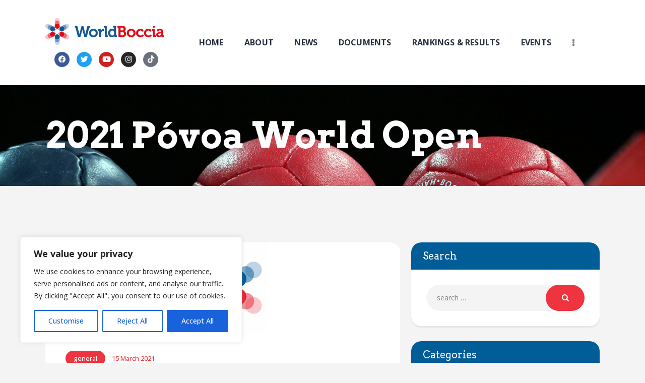

--- FILE ---
content_type: text/html; charset=UTF-8
request_url: https://www.worldboccia.com/2021/03/15/2021-povoa-world-open/
body_size: 35790
content:
<!DOCTYPE html>
<html lang="en-GB" class="no-js
									 scheme_default										">
<head><style>img.lazy{min-height:1px}</style><link href="https://www.worldboccia.com/wp-content/plugins/w3-total-cache/pub/js/lazyload.min.js" as="script">
	<script>navigator.userAgent.match(/iPad|iPhone|iPod/i) != null && window.name != '' && top.location != window.location && (top.location.href = window.location.href);</script>		<meta charset="UTF-8">
		<meta name="viewport" content="width=device-width, initial-scale=1, maximum-scale=1">
		<meta name="format-detection" content="telephone=no">
		<link rel="profile" href="//gmpg.org/xfn/11">
		<link rel="pingback" href="https://www.worldboccia.com/xmlrpc.php">
		<title>2021 Póvoa World Open &#8211; World Boccia</title>
<meta name='robots' content='max-image-preview:large' />
	<style>img:is([sizes="auto" i], [sizes^="auto," i]) { contain-intrinsic-size: 3000px 1500px }</style>
	<link rel='dns-prefetch' href='//fonts.googleapis.com' />
<link rel="alternate" type="application/rss+xml" title="World Boccia &raquo; Feed" href="https://www.worldboccia.com/feed/" />
<link rel="alternate" type="application/rss+xml" title="World Boccia &raquo; Comments Feed" href="https://www.worldboccia.com/comments/feed/" />
<link rel="alternate" type="text/calendar" title="World Boccia &raquo; iCal Feed" href="https://www.worldboccia.com/events/?ical=1" />
<link rel="alternate" type="application/rss+xml" title="World Boccia &raquo; 2021 Póvoa World Open Comments Feed" href="https://www.worldboccia.com/2021/03/15/2021-povoa-world-open/feed/" />
<meta property="og:url" content="https://www.worldboccia.com/2021/03/15/2021-povoa-world-open/ "/>
			<meta property="og:title" content="2021 Póvoa World Open" />
			<meta property="og:description" content="
We regret to announce that due to continuing uncertainty because of the Covid pandemic we have today decided to cancel the 2021 Póvoa World Open which was scheduled from 12th to 19th July. We have worked closely with the Organising Committee in Portugal in the hope that it would be possible to hold at least one competitive event ahead of the Paralympic Games. We have, however, concluded that there are still too many risks outside of our and the HOC’s control to hold this competition in a safe way.



We trust that all our Members and their athletes are safe and are managing to play some boccia at home or locally. We continue to work with the Tokyo team to make the Paralympic Games as safe as possible and look forward to seeing many of you in Tokyo.
" />  
			<meta property="og:type" content="article" />				<meta property="og:image" content="https://www.worldboccia.com/wp-content/uploads/2021/01/World-Boccia_balls_RGB-e1611321338325.jpg"/>
				<script type="text/javascript">
/* <![CDATA[ */
window._wpemojiSettings = {"baseUrl":"https:\/\/s.w.org\/images\/core\/emoji\/15.0.3\/72x72\/","ext":".png","svgUrl":"https:\/\/s.w.org\/images\/core\/emoji\/15.0.3\/svg\/","svgExt":".svg","source":{"concatemoji":"https:\/\/www.worldboccia.com\/wp-includes\/js\/wp-emoji-release.min.js?ver=6.7.4"}};
/*! This file is auto-generated */
!function(i,n){var o,s,e;function c(e){try{var t={supportTests:e,timestamp:(new Date).valueOf()};sessionStorage.setItem(o,JSON.stringify(t))}catch(e){}}function p(e,t,n){e.clearRect(0,0,e.canvas.width,e.canvas.height),e.fillText(t,0,0);var t=new Uint32Array(e.getImageData(0,0,e.canvas.width,e.canvas.height).data),r=(e.clearRect(0,0,e.canvas.width,e.canvas.height),e.fillText(n,0,0),new Uint32Array(e.getImageData(0,0,e.canvas.width,e.canvas.height).data));return t.every(function(e,t){return e===r[t]})}function u(e,t,n){switch(t){case"flag":return n(e,"\ud83c\udff3\ufe0f\u200d\u26a7\ufe0f","\ud83c\udff3\ufe0f\u200b\u26a7\ufe0f")?!1:!n(e,"\ud83c\uddfa\ud83c\uddf3","\ud83c\uddfa\u200b\ud83c\uddf3")&&!n(e,"\ud83c\udff4\udb40\udc67\udb40\udc62\udb40\udc65\udb40\udc6e\udb40\udc67\udb40\udc7f","\ud83c\udff4\u200b\udb40\udc67\u200b\udb40\udc62\u200b\udb40\udc65\u200b\udb40\udc6e\u200b\udb40\udc67\u200b\udb40\udc7f");case"emoji":return!n(e,"\ud83d\udc26\u200d\u2b1b","\ud83d\udc26\u200b\u2b1b")}return!1}function f(e,t,n){var r="undefined"!=typeof WorkerGlobalScope&&self instanceof WorkerGlobalScope?new OffscreenCanvas(300,150):i.createElement("canvas"),a=r.getContext("2d",{willReadFrequently:!0}),o=(a.textBaseline="top",a.font="600 32px Arial",{});return e.forEach(function(e){o[e]=t(a,e,n)}),o}function t(e){var t=i.createElement("script");t.src=e,t.defer=!0,i.head.appendChild(t)}"undefined"!=typeof Promise&&(o="wpEmojiSettingsSupports",s=["flag","emoji"],n.supports={everything:!0,everythingExceptFlag:!0},e=new Promise(function(e){i.addEventListener("DOMContentLoaded",e,{once:!0})}),new Promise(function(t){var n=function(){try{var e=JSON.parse(sessionStorage.getItem(o));if("object"==typeof e&&"number"==typeof e.timestamp&&(new Date).valueOf()<e.timestamp+604800&&"object"==typeof e.supportTests)return e.supportTests}catch(e){}return null}();if(!n){if("undefined"!=typeof Worker&&"undefined"!=typeof OffscreenCanvas&&"undefined"!=typeof URL&&URL.createObjectURL&&"undefined"!=typeof Blob)try{var e="postMessage("+f.toString()+"("+[JSON.stringify(s),u.toString(),p.toString()].join(",")+"));",r=new Blob([e],{type:"text/javascript"}),a=new Worker(URL.createObjectURL(r),{name:"wpTestEmojiSupports"});return void(a.onmessage=function(e){c(n=e.data),a.terminate(),t(n)})}catch(e){}c(n=f(s,u,p))}t(n)}).then(function(e){for(var t in e)n.supports[t]=e[t],n.supports.everything=n.supports.everything&&n.supports[t],"flag"!==t&&(n.supports.everythingExceptFlag=n.supports.everythingExceptFlag&&n.supports[t]);n.supports.everythingExceptFlag=n.supports.everythingExceptFlag&&!n.supports.flag,n.DOMReady=!1,n.readyCallback=function(){n.DOMReady=!0}}).then(function(){return e}).then(function(){var e;n.supports.everything||(n.readyCallback(),(e=n.source||{}).concatemoji?t(e.concatemoji):e.wpemoji&&e.twemoji&&(t(e.twemoji),t(e.wpemoji)))}))}((window,document),window._wpemojiSettings);
/* ]]> */
</script>
<link property="stylesheet" rel='stylesheet' id='premium-addons-css' href='https://www.worldboccia.com/wp-content/plugins/premium-addons-for-elementor/assets/frontend/min-css/premium-addons.min.css?ver=4.10.77' type='text/css' media='all' />
<style id='wp-emoji-styles-inline-css' type='text/css'>

	img.wp-smiley, img.emoji {
		display: inline !important;
		border: none !important;
		box-shadow: none !important;
		height: 1em !important;
		width: 1em !important;
		margin: 0 0.07em !important;
		vertical-align: -0.1em !important;
		background: none !important;
		padding: 0 !important;
	}
</style>
<link property="stylesheet" rel='stylesheet' id='wp-block-library-css' href='https://www.worldboccia.com/wp-includes/css/dist/block-library/style.min.css?ver=6.7.4' type='text/css' media='all' />
<style id='classic-theme-styles-inline-css' type='text/css'>
/*! This file is auto-generated */
.wp-block-button__link{color:#fff;background-color:#32373c;border-radius:9999px;box-shadow:none;text-decoration:none;padding:calc(.667em + 2px) calc(1.333em + 2px);font-size:1.125em}.wp-block-file__button{background:#32373c;color:#fff;text-decoration:none}
</style>
<style id='global-styles-inline-css' type='text/css'>
:root{--wp--preset--aspect-ratio--square: 1;--wp--preset--aspect-ratio--4-3: 4/3;--wp--preset--aspect-ratio--3-4: 3/4;--wp--preset--aspect-ratio--3-2: 3/2;--wp--preset--aspect-ratio--2-3: 2/3;--wp--preset--aspect-ratio--16-9: 16/9;--wp--preset--aspect-ratio--9-16: 9/16;--wp--preset--color--black: #000000;--wp--preset--color--cyan-bluish-gray: #abb8c3;--wp--preset--color--white: #ffffff;--wp--preset--color--pale-pink: #f78da7;--wp--preset--color--vivid-red: #cf2e2e;--wp--preset--color--luminous-vivid-orange: #ff6900;--wp--preset--color--luminous-vivid-amber: #fcb900;--wp--preset--color--light-green-cyan: #7bdcb5;--wp--preset--color--vivid-green-cyan: #00d084;--wp--preset--color--pale-cyan-blue: #8ed1fc;--wp--preset--color--vivid-cyan-blue: #0693e3;--wp--preset--color--vivid-purple: #9b51e0;--wp--preset--color--bg-color: #ffffff;--wp--preset--color--bd-color: #e3e3e3;--wp--preset--color--text: #797e87;--wp--preset--color--text-dark: #262f3e;--wp--preset--color--text-light: #797e87;--wp--preset--color--text-link: #ed343f;--wp--preset--color--text-hover: #081324;--wp--preset--color--text-link-2: #80d572;--wp--preset--color--text-hover-2: #8be77c;--wp--preset--color--text-link-3: #ddb837;--wp--preset--color--text-hover-3: #eec432;--wp--preset--gradient--vivid-cyan-blue-to-vivid-purple: linear-gradient(135deg,rgba(6,147,227,1) 0%,rgb(155,81,224) 100%);--wp--preset--gradient--light-green-cyan-to-vivid-green-cyan: linear-gradient(135deg,rgb(122,220,180) 0%,rgb(0,208,130) 100%);--wp--preset--gradient--luminous-vivid-amber-to-luminous-vivid-orange: linear-gradient(135deg,rgba(252,185,0,1) 0%,rgba(255,105,0,1) 100%);--wp--preset--gradient--luminous-vivid-orange-to-vivid-red: linear-gradient(135deg,rgba(255,105,0,1) 0%,rgb(207,46,46) 100%);--wp--preset--gradient--very-light-gray-to-cyan-bluish-gray: linear-gradient(135deg,rgb(238,238,238) 0%,rgb(169,184,195) 100%);--wp--preset--gradient--cool-to-warm-spectrum: linear-gradient(135deg,rgb(74,234,220) 0%,rgb(151,120,209) 20%,rgb(207,42,186) 40%,rgb(238,44,130) 60%,rgb(251,105,98) 80%,rgb(254,248,76) 100%);--wp--preset--gradient--blush-light-purple: linear-gradient(135deg,rgb(255,206,236) 0%,rgb(152,150,240) 100%);--wp--preset--gradient--blush-bordeaux: linear-gradient(135deg,rgb(254,205,165) 0%,rgb(254,45,45) 50%,rgb(107,0,62) 100%);--wp--preset--gradient--luminous-dusk: linear-gradient(135deg,rgb(255,203,112) 0%,rgb(199,81,192) 50%,rgb(65,88,208) 100%);--wp--preset--gradient--pale-ocean: linear-gradient(135deg,rgb(255,245,203) 0%,rgb(182,227,212) 50%,rgb(51,167,181) 100%);--wp--preset--gradient--electric-grass: linear-gradient(135deg,rgb(202,248,128) 0%,rgb(113,206,126) 100%);--wp--preset--gradient--midnight: linear-gradient(135deg,rgb(2,3,129) 0%,rgb(40,116,252) 100%);--wp--preset--font-size--small: 13px;--wp--preset--font-size--medium: 20px;--wp--preset--font-size--large: 36px;--wp--preset--font-size--x-large: 42px;--wp--preset--spacing--20: 0.44rem;--wp--preset--spacing--30: 0.67rem;--wp--preset--spacing--40: 1rem;--wp--preset--spacing--50: 1.5rem;--wp--preset--spacing--60: 2.25rem;--wp--preset--spacing--70: 3.38rem;--wp--preset--spacing--80: 5.06rem;--wp--preset--shadow--natural: 6px 6px 9px rgba(0, 0, 0, 0.2);--wp--preset--shadow--deep: 12px 12px 50px rgba(0, 0, 0, 0.4);--wp--preset--shadow--sharp: 6px 6px 0px rgba(0, 0, 0, 0.2);--wp--preset--shadow--outlined: 6px 6px 0px -3px rgba(255, 255, 255, 1), 6px 6px rgba(0, 0, 0, 1);--wp--preset--shadow--crisp: 6px 6px 0px rgba(0, 0, 0, 1);}:where(.is-layout-flex){gap: 0.5em;}:where(.is-layout-grid){gap: 0.5em;}body .is-layout-flex{display: flex;}.is-layout-flex{flex-wrap: wrap;align-items: center;}.is-layout-flex > :is(*, div){margin: 0;}body .is-layout-grid{display: grid;}.is-layout-grid > :is(*, div){margin: 0;}:where(.wp-block-columns.is-layout-flex){gap: 2em;}:where(.wp-block-columns.is-layout-grid){gap: 2em;}:where(.wp-block-post-template.is-layout-flex){gap: 1.25em;}:where(.wp-block-post-template.is-layout-grid){gap: 1.25em;}.has-black-color{color: var(--wp--preset--color--black) !important;}.has-cyan-bluish-gray-color{color: var(--wp--preset--color--cyan-bluish-gray) !important;}.has-white-color{color: var(--wp--preset--color--white) !important;}.has-pale-pink-color{color: var(--wp--preset--color--pale-pink) !important;}.has-vivid-red-color{color: var(--wp--preset--color--vivid-red) !important;}.has-luminous-vivid-orange-color{color: var(--wp--preset--color--luminous-vivid-orange) !important;}.has-luminous-vivid-amber-color{color: var(--wp--preset--color--luminous-vivid-amber) !important;}.has-light-green-cyan-color{color: var(--wp--preset--color--light-green-cyan) !important;}.has-vivid-green-cyan-color{color: var(--wp--preset--color--vivid-green-cyan) !important;}.has-pale-cyan-blue-color{color: var(--wp--preset--color--pale-cyan-blue) !important;}.has-vivid-cyan-blue-color{color: var(--wp--preset--color--vivid-cyan-blue) !important;}.has-vivid-purple-color{color: var(--wp--preset--color--vivid-purple) !important;}.has-black-background-color{background-color: var(--wp--preset--color--black) !important;}.has-cyan-bluish-gray-background-color{background-color: var(--wp--preset--color--cyan-bluish-gray) !important;}.has-white-background-color{background-color: var(--wp--preset--color--white) !important;}.has-pale-pink-background-color{background-color: var(--wp--preset--color--pale-pink) !important;}.has-vivid-red-background-color{background-color: var(--wp--preset--color--vivid-red) !important;}.has-luminous-vivid-orange-background-color{background-color: var(--wp--preset--color--luminous-vivid-orange) !important;}.has-luminous-vivid-amber-background-color{background-color: var(--wp--preset--color--luminous-vivid-amber) !important;}.has-light-green-cyan-background-color{background-color: var(--wp--preset--color--light-green-cyan) !important;}.has-vivid-green-cyan-background-color{background-color: var(--wp--preset--color--vivid-green-cyan) !important;}.has-pale-cyan-blue-background-color{background-color: var(--wp--preset--color--pale-cyan-blue) !important;}.has-vivid-cyan-blue-background-color{background-color: var(--wp--preset--color--vivid-cyan-blue) !important;}.has-vivid-purple-background-color{background-color: var(--wp--preset--color--vivid-purple) !important;}.has-black-border-color{border-color: var(--wp--preset--color--black) !important;}.has-cyan-bluish-gray-border-color{border-color: var(--wp--preset--color--cyan-bluish-gray) !important;}.has-white-border-color{border-color: var(--wp--preset--color--white) !important;}.has-pale-pink-border-color{border-color: var(--wp--preset--color--pale-pink) !important;}.has-vivid-red-border-color{border-color: var(--wp--preset--color--vivid-red) !important;}.has-luminous-vivid-orange-border-color{border-color: var(--wp--preset--color--luminous-vivid-orange) !important;}.has-luminous-vivid-amber-border-color{border-color: var(--wp--preset--color--luminous-vivid-amber) !important;}.has-light-green-cyan-border-color{border-color: var(--wp--preset--color--light-green-cyan) !important;}.has-vivid-green-cyan-border-color{border-color: var(--wp--preset--color--vivid-green-cyan) !important;}.has-pale-cyan-blue-border-color{border-color: var(--wp--preset--color--pale-cyan-blue) !important;}.has-vivid-cyan-blue-border-color{border-color: var(--wp--preset--color--vivid-cyan-blue) !important;}.has-vivid-purple-border-color{border-color: var(--wp--preset--color--vivid-purple) !important;}.has-vivid-cyan-blue-to-vivid-purple-gradient-background{background: var(--wp--preset--gradient--vivid-cyan-blue-to-vivid-purple) !important;}.has-light-green-cyan-to-vivid-green-cyan-gradient-background{background: var(--wp--preset--gradient--light-green-cyan-to-vivid-green-cyan) !important;}.has-luminous-vivid-amber-to-luminous-vivid-orange-gradient-background{background: var(--wp--preset--gradient--luminous-vivid-amber-to-luminous-vivid-orange) !important;}.has-luminous-vivid-orange-to-vivid-red-gradient-background{background: var(--wp--preset--gradient--luminous-vivid-orange-to-vivid-red) !important;}.has-very-light-gray-to-cyan-bluish-gray-gradient-background{background: var(--wp--preset--gradient--very-light-gray-to-cyan-bluish-gray) !important;}.has-cool-to-warm-spectrum-gradient-background{background: var(--wp--preset--gradient--cool-to-warm-spectrum) !important;}.has-blush-light-purple-gradient-background{background: var(--wp--preset--gradient--blush-light-purple) !important;}.has-blush-bordeaux-gradient-background{background: var(--wp--preset--gradient--blush-bordeaux) !important;}.has-luminous-dusk-gradient-background{background: var(--wp--preset--gradient--luminous-dusk) !important;}.has-pale-ocean-gradient-background{background: var(--wp--preset--gradient--pale-ocean) !important;}.has-electric-grass-gradient-background{background: var(--wp--preset--gradient--electric-grass) !important;}.has-midnight-gradient-background{background: var(--wp--preset--gradient--midnight) !important;}.has-small-font-size{font-size: var(--wp--preset--font-size--small) !important;}.has-medium-font-size{font-size: var(--wp--preset--font-size--medium) !important;}.has-large-font-size{font-size: var(--wp--preset--font-size--large) !important;}.has-x-large-font-size{font-size: var(--wp--preset--font-size--x-large) !important;}
:where(.wp-block-post-template.is-layout-flex){gap: 1.25em;}:where(.wp-block-post-template.is-layout-grid){gap: 1.25em;}
:where(.wp-block-columns.is-layout-flex){gap: 2em;}:where(.wp-block-columns.is-layout-grid){gap: 2em;}
:root :where(.wp-block-pullquote){font-size: 1.5em;line-height: 1.6;}
</style>
<link property="stylesheet" rel='stylesheet' id='contact-form-7-css' href='https://www.worldboccia.com/wp-content/plugins/contact-form-7/includes/css/styles.css?ver=6.0.2' type='text/css' media='all' />
<link property="stylesheet" rel='stylesheet' id='eg-fontawesome-css' href='https://www.worldboccia.com/wp-content/plugins/everest-gallery/css/font-awesome.min.css?ver=1.0.6' type='text/css' media='all' />
<link property="stylesheet" rel='stylesheet' id='eg-frontend-css' href='https://www.worldboccia.com/wp-content/plugins/everest-gallery/css/eg-frontend.css?ver=1.0.6' type='text/css' media='all' />
<link property="stylesheet" rel='stylesheet' id='eg-pretty-photo-css' href='https://www.worldboccia.com/wp-content/plugins/everest-gallery/css/prettyPhoto.css?ver=1.0.6' type='text/css' media='all' />
<link property="stylesheet" rel='stylesheet' id='eg-colorbox-css' href='https://www.worldboccia.com/wp-content/plugins/everest-gallery/css/eg-colorbox.css?ver=1.0.6' type='text/css' media='all' />
<link property="stylesheet" rel='stylesheet' id='eg-magnific-popup-css' href='https://www.worldboccia.com/wp-content/plugins/everest-gallery/css/magnific-popup.css?ver=1.0.6' type='text/css' media='all' />
<link property="stylesheet" rel='stylesheet' id='eg-animate-css' href='https://www.worldboccia.com/wp-content/plugins/everest-gallery/css/animate.css?ver=1.0.6' type='text/css' media='all' />
<link property="stylesheet" rel='stylesheet' id='eg-bxslider-css' href='https://www.worldboccia.com/wp-content/plugins/everest-gallery/css/jquery.bxslider.min.css?ver=1.0.6' type='text/css' media='all' />
<link property="stylesheet" rel='stylesheet' id='trx_addons-icons-css' href='https://www.worldboccia.com/wp-content/plugins/trx_addons/css/font-icons/css/trx_addons_icons.css' type='text/css' media='all' />
<link property="stylesheet" rel='stylesheet' id='jquery-swiper-css' href='https://www.worldboccia.com/wp-content/plugins/trx_addons/js/swiper/swiper.min.css' type='text/css' media='all' />
<link property="stylesheet" rel='stylesheet' id='magnific-popup-css' href='https://www.worldboccia.com/wp-content/plugins/trx_addons/js/magnific/magnific-popup.min.css' type='text/css' media='all' />
<link property="stylesheet" rel='stylesheet' id='trx_addons-css' href='https://www.worldboccia.com/wp-content/plugins/trx_addons/css/__styles.css' type='text/css' media='all' />
<link property="stylesheet" rel='stylesheet' id='tribe-events-v2-single-skeleton-css' href='https://www.worldboccia.com/wp-content/plugins/the-events-calendar/src/resources/css/tribe-events-single-skeleton.min.css?ver=6.9.0' type='text/css' media='all' />
<link property="stylesheet" rel='stylesheet' id='tribe-events-v2-single-skeleton-full-css' href='https://www.worldboccia.com/wp-content/plugins/the-events-calendar/src/resources/css/tribe-events-single-full.min.css?ver=6.9.0' type='text/css' media='all' />
<link property="stylesheet" rel='stylesheet' id='tec-events-elementor-widgets-base-styles-css' href='https://www.worldboccia.com/wp-content/plugins/the-events-calendar/src/resources/css/integrations/plugins/elementor/widgets/widget-base.min.css?ver=6.9.0' type='text/css' media='all' />
<link property="stylesheet" rel='stylesheet' id='pa-admin-bar-css' href='https://www.worldboccia.com/wp-content/plugins/premium-addons-for-elementor/admin/assets/css/admin-bar.css?ver=4.10.77' type='text/css' media='all' />
<link property="stylesheet" rel='stylesheet' id='elementor-icons-css' href='https://www.worldboccia.com/wp-content/plugins/elementor/assets/lib/eicons/css/elementor-icons.min.css?ver=5.34.0' type='text/css' media='all' />
<link property="stylesheet" rel='stylesheet' id='elementor-frontend-css' href='https://www.worldboccia.com/wp-content/plugins/elementor/assets/css/frontend.min.css?ver=3.26.4' type='text/css' media='all' />
<style id='elementor-frontend-inline-css' type='text/css'>
.elementor-kit-2958{--e-global-color-primary:#005D98;--e-global-color-secondary:#ED343F;--e-global-color-text:#7A7A7A;--e-global-color-accent:#61CE70;--e-global-color-c6bda29:#FFFFFF;--e-global-color-50d7975:#ADADAD;--e-global-color-6f59abd:#E4002B;--e-global-color-7ff1663:#004B87;--e-global-color-b3aa380:#0CF0ED;--e-global-typography-primary-font-family:"MuseoModerno";--e-global-typography-primary-font-weight:600;--e-global-typography-secondary-font-family:"MuseoModerno";--e-global-typography-secondary-font-weight:400;--e-global-typography-text-font-family:"MuseoModerno";--e-global-typography-text-font-weight:400;--e-global-typography-accent-font-family:"MuseoModerno";--e-global-typography-accent-font-weight:500;}.elementor-kit-2958 e-page-transition{background-color:#FFBC7D;}.elementor-section.elementor-section-boxed > .elementor-container{max-width:1308px;}.e-con{--container-max-width:1308px;}.elementor-widget:not(:last-child){margin-block-end:0px;}.elementor-element{--widgets-spacing:0px 0px;--widgets-spacing-row:0px;--widgets-spacing-column:0px;}{}h1.entry-title{display:var(--page-title-display);}@media(max-width:1024px){.elementor-section.elementor-section-boxed > .elementor-container{max-width:1024px;}.e-con{--container-max-width:1024px;}}@media(max-width:767px){.elementor-section.elementor-section-boxed > .elementor-container{max-width:767px;}.e-con{--container-max-width:767px;}}
</style>
<link property="stylesheet" rel='stylesheet' id='font-awesome-5-all-css' href='https://www.worldboccia.com/wp-content/plugins/elementor/assets/lib/font-awesome/css/all.min.css?ver=4.10.77' type='text/css' media='all' />
<link property="stylesheet" rel='stylesheet' id='font-awesome-4-shim-css' href='https://www.worldboccia.com/wp-content/plugins/elementor/assets/lib/font-awesome/css/v4-shims.min.css?ver=3.26.4' type='text/css' media='all' />
<link property="stylesheet" rel='stylesheet' id='google-fonts-1-css' href='https://fonts.googleapis.com/css?family=MuseoModerno%3A100%2C100italic%2C200%2C200italic%2C300%2C300italic%2C400%2C400italic%2C500%2C500italic%2C600%2C600italic%2C700%2C700italic%2C800%2C800italic%2C900%2C900italic&#038;display=auto&#038;ver=6.7.4' type='text/css' media='all' />
<link property="stylesheet" rel='stylesheet' id='tablepress-default-css' href='https://www.worldboccia.com/wp-content/plugins/tablepress/css/build/default.css?ver=3.0.2' type='text/css' media='all' />
<style id='tablepress-default-inline-css' type='text/css'>
.dt-length{margin-bottom:30px}.dt-search{margin-bottom:30px}.tablepress-id-classifications .column-1{width:150px}.tablepress-id-classifications .column-2{width:150px}.scheme_default table th{background-color:#005d98!important}select:not(.esg-sorting-select):not([class*="trx_addons_attrib_"]){visibility:visible!important}
</style>
<link property="stylesheet" rel='stylesheet' id='wpgdprc.css-css' href='https://www.worldboccia.com/wp-content/plugins/wp-gdpr-compliance/assets/css/front.min.css?ver=1755849918' type='text/css' media='all' />
<style id='wpgdprc.css-inline-css' type='text/css'>

            div.wpgdprc .wpgdprc-switch .wpgdprc-switch-inner:before { content: 'Yes'; }
            div.wpgdprc .wpgdprc-switch .wpgdprc-switch-inner:after { content: 'No'; }
        
</style>
<link property="stylesheet" rel='stylesheet' id='fcunited-font-google_fonts-css' href='https://fonts.googleapis.com/css?family=Open+Sans:300,300i,400,400i,500,500i,600,600i,700,700i,800|Arvo:400,400i,700,700i&#038;subset=latin,latin-ext' type='text/css' media='all' />
<link property="stylesheet" rel='stylesheet' id='fontello-style-css' href='https://www.worldboccia.com/wp-content/themes/fcunited/css/font-icons/css/fontello.css' type='text/css' media='all' />
<link property="stylesheet" rel='stylesheet' id='fcunited-main-css' href='https://www.worldboccia.com/wp-content/themes/fcunited/style.css' type='text/css' media='all' />
<style id='fcunited-main-inline-css' type='text/css'>
.post-navigation .nav-previous a .nav-arrow { background-image: url(https://www.worldboccia.com/wp-content/uploads/2021/03/playtruedaya-406x228.png); }.post-navigation .nav-next a .nav-arrow { background-image: url(https://www.worldboccia.com/wp-content/uploads/2021/01/World-Boccia_balls_RGB-406x228.jpg); }
</style>
<link property="stylesheet" rel='stylesheet' id='fcunited-plugins-css' href='https://www.worldboccia.com/wp-content/themes/fcunited/css/__plugins.css' type='text/css' media='all' />
<link property="stylesheet" rel='stylesheet' id='fcunited-custom-css' href='https://www.worldboccia.com/wp-content/themes/fcunited/css/__custom.css' type='text/css' media='all' />
<link property="stylesheet" rel='stylesheet' id='fcunited-color-default-css' href='https://www.worldboccia.com/wp-content/themes/fcunited/css/__colors-default.css' type='text/css' media='all' />
<link property="stylesheet" rel='stylesheet' id='fcunited-color-dark-css' href='https://www.worldboccia.com/wp-content/themes/fcunited/css/__colors-dark.css' type='text/css' media='all' />
<link property="stylesheet" rel='stylesheet' id='mediaelement-css' href='https://www.worldboccia.com/wp-includes/js/mediaelement/mediaelementplayer-legacy.min.css?ver=4.2.17' type='text/css' media='all' />
<link property="stylesheet" rel='stylesheet' id='wp-mediaelement-css' href='https://www.worldboccia.com/wp-includes/js/mediaelement/wp-mediaelement.min.css?ver=6.7.4' type='text/css' media='all' />
<link property="stylesheet" rel='stylesheet' id='fcunited-skin-basketball-css' href='https://www.worldboccia.com/wp-content/themes/fcunited/skins/basketball/skin.css' type='text/css' media='all' />
<link property="stylesheet" rel='stylesheet' id='trx_addons-responsive-css' href='https://www.worldboccia.com/wp-content/plugins/trx_addons/css/__responsive.css' type='text/css' media='all' />
<link property="stylesheet" rel='stylesheet' id='fcunited-responsive-css' href='https://www.worldboccia.com/wp-content/themes/fcunited/css/__responsive.css' type='text/css' media='all' />
<link property="stylesheet" rel='stylesheet' id='fcunited-skin-basketball-responsive-css' href='https://www.worldboccia.com/wp-content/themes/fcunited/skins/basketball/skin-responsive.css' type='text/css' media='all' />
<link rel="preconnect" href="https://fonts.gstatic.com/" crossorigin><script type="text/javascript" src="https://www.worldboccia.com/wp-includes/js/jquery/jquery.min.js?ver=3.7.1" id="jquery-core-js"></script>
<script type="text/javascript" src="https://www.worldboccia.com/wp-includes/js/jquery/jquery-migrate.min.js?ver=3.4.1" id="jquery-migrate-js"></script>
<link rel="https://api.w.org/" href="https://www.worldboccia.com/wp-json/" /><link rel="alternate" title="JSON" type="application/json" href="https://www.worldboccia.com/wp-json/wp/v2/posts/37283" /><link rel="EditURI" type="application/rsd+xml" title="RSD" href="https://www.worldboccia.com/xmlrpc.php?rsd" />
<meta name="generator" content="WordPress 6.7.4" />
<link rel="canonical" href="https://www.worldboccia.com/2021/03/15/2021-povoa-world-open/" />
<link rel='shortlink' href='https://www.worldboccia.com/?p=37283' />
<link rel="alternate" title="oEmbed (JSON)" type="application/json+oembed" href="https://www.worldboccia.com/wp-json/oembed/1.0/embed?url=https%3A%2F%2Fwww.worldboccia.com%2F2021%2F03%2F15%2F2021-povoa-world-open%2F" />
<link rel="alternate" title="oEmbed (XML)" type="text/xml+oembed" href="https://www.worldboccia.com/wp-json/oembed/1.0/embed?url=https%3A%2F%2Fwww.worldboccia.com%2F2021%2F03%2F15%2F2021-povoa-world-open%2F&#038;format=xml" />
<style id="cky-style-inline">[data-cky-tag]{visibility:hidden;}</style>
		<!-- GA Google Analytics @ https://m0n.co/ga -->
		<script async src="https://www.googletagmanager.com/gtag/js?id=G-B70FT05WWM"></script>
		<script>
			window.dataLayer = window.dataLayer || [];
			function gtag(){dataLayer.push(arguments);}
			gtag('js', new Date());
			gtag('config', 'G-B70FT05WWM');
		</script>

	<meta name="tec-api-version" content="v1"><meta name="tec-api-origin" content="https://www.worldboccia.com"><link rel="alternate" href="https://www.worldboccia.com/wp-json/tribe/events/v1/" /><meta name="generator" content="Elementor 3.26.4; features: additional_custom_breakpoints; settings: css_print_method-internal, google_font-enabled, font_display-auto">
      <meta name="onesignal" content="wordpress-plugin"/>
            <script>

      window.OneSignalDeferred = window.OneSignalDeferred || [];

      OneSignalDeferred.push(function(OneSignal) {
        var oneSignal_options = {};
        window._oneSignalInitOptions = oneSignal_options;

        oneSignal_options['serviceWorkerParam'] = { scope: '/' };
oneSignal_options['serviceWorkerPath'] = 'OneSignalSDKWorker.js.php';

        OneSignal.Notifications.setDefaultUrl("https://www.worldboccia.com");

        oneSignal_options['wordpress'] = true;
oneSignal_options['appId'] = 'd7ea98fa-0d02-41ec-9266-960ede773a62';
oneSignal_options['allowLocalhostAsSecureOrigin'] = true;
oneSignal_options['welcomeNotification'] = { };
oneSignal_options['welcomeNotification']['title'] = "";
oneSignal_options['welcomeNotification']['message'] = "";
oneSignal_options['path'] = "https://www.worldboccia.com/wp-content/plugins/onesignal-free-web-push-notifications/sdk_files/";
oneSignal_options['promptOptions'] = { };
oneSignal_options['notifyButton'] = { };
oneSignal_options['notifyButton']['enable'] = true;
oneSignal_options['notifyButton']['position'] = 'bottom-right';
oneSignal_options['notifyButton']['theme'] = 'default';
oneSignal_options['notifyButton']['size'] = 'medium';
oneSignal_options['notifyButton']['showCredit'] = true;
oneSignal_options['notifyButton']['text'] = {};
              OneSignal.init(window._oneSignalInitOptions);
              OneSignal.Slidedown.promptPush()      });

      function documentInitOneSignal() {
        var oneSignal_elements = document.getElementsByClassName("OneSignal-prompt");

        var oneSignalLinkClickHandler = function(event) { OneSignal.Notifications.requestPermission(); event.preventDefault(); };        for(var i = 0; i < oneSignal_elements.length; i++)
          oneSignal_elements[i].addEventListener('click', oneSignalLinkClickHandler, false);
      }

      if (document.readyState === 'complete') {
           documentInitOneSignal();
      }
      else {
           window.addEventListener("load", function(event){
               documentInitOneSignal();
          });
      }
    </script>
			<style>
				.e-con.e-parent:nth-of-type(n+4):not(.e-lazyloaded):not(.e-no-lazyload),
				.e-con.e-parent:nth-of-type(n+4):not(.e-lazyloaded):not(.e-no-lazyload) * {
					background-image: none !important;
				}
				@media screen and (max-height: 1024px) {
					.e-con.e-parent:nth-of-type(n+3):not(.e-lazyloaded):not(.e-no-lazyload),
					.e-con.e-parent:nth-of-type(n+3):not(.e-lazyloaded):not(.e-no-lazyload) * {
						background-image: none !important;
					}
				}
				@media screen and (max-height: 640px) {
					.e-con.e-parent:nth-of-type(n+2):not(.e-lazyloaded):not(.e-no-lazyload),
					.e-con.e-parent:nth-of-type(n+2):not(.e-lazyloaded):not(.e-no-lazyload) * {
						background-image: none !important;
					}
				}
			</style>
			<link rel="icon" href="https://www.worldboccia.com/wp-content/uploads/2021/01/cropped-favicon-32x32.png" sizes="32x32" />
<link rel="icon" href="https://www.worldboccia.com/wp-content/uploads/2021/01/cropped-favicon-192x192.png" sizes="192x192" />
<link rel="apple-touch-icon" href="https://www.worldboccia.com/wp-content/uploads/2021/01/cropped-favicon-180x180.png" />
<meta name="msapplication-TileImage" content="https://www.worldboccia.com/wp-content/uploads/2021/01/cropped-favicon-270x270.png" />
		<style type="text/css" id="wp-custom-css">
			.footer-menu .menu-item {
	text-align: left !important;
}

.footer-menu a span {
	color: #005d98 !important;
	font-size: 18px !important;
	font-weight: 600;
}

.sc_title.sc_title_accent .sc_item_title {
	letter-spacing: 0;
	text-transform: uppercase;
	font-weight: 600;
}

.scheme_default .sc_layouts_row_fixed_on {
	background: white;
}

.scheme_default .sc_layouts_row_fixed_on .sc_layouts_menu_nav>li>a {
    color: #262f3e!important;
}

.eg-overaly-layout-31 .eg-overlay-wrapper:hover .eg-mask .eg-caption {
	background: #005d98 !important;
}

.eg-overaly-layout-31 .eg-overlay-wrapper .eg-mask .eg-inner-wrapper .eg-button-holder a {
	background: #005d98 !important;
}

.tribe-events .tribe-events-c-events-bar__search-container {
	background:none;
}

.eg-overlay-layout-2 .eg-overlay-wrapper .eg-mask {
	background:rgb(34 99 158 / 0.8);
}

.eg-grid-wrap.eg-column-3 .eg-each-item:nth-child(3n+1) {
	clear:both !important;
}

.scheme_dark .menu_mobile_inner {
    color: #ffffff;
    background-color: #262f3e;
}

.blog_archive {
    padding-bottom: 2em;
}

.scheme_default.footer_wrap a, .footer_wrap .scheme_default.vc_row a {
    color: #1d1d1d !important;
}		</style>
		<style type="text/css" id="trx_addons-inline-styles-inline-css">.fcunited_inline_416841326{background-color:#f4f4f4;}</style>
<style id="elementor-post-6">.elementor-6 .elementor-element.elementor-element-0ce40d2 > .elementor-container > .elementor-column > .elementor-widget-wrap{align-content:center;align-items:center;}.elementor-6 .elementor-element.elementor-element-0ce40d2{box-shadow:0px 3px 3px 0px rgba(0,0,0,0.08);}.elementor-6 .elementor-element.elementor-element-1ae8f30{-ms-flex-pack:flex-end;-webkit-justify-content:flex-end;justify-content:flex-end;}.elementor-6 .elementor-element.elementor-element-1ae8f30 > .elementor-element-populated{margin:0px 0px 0px 0px;--e-column-margin-right:0px;--e-column-margin-left:0px;}.elementor-6 .elementor-element.elementor-element-1ae8f30 > .elementor-element-populated.elementor-column-wrap{padding:0px 0px 0px 0px;}.elementor-6 .elementor-element.elementor-element-466b355{--grid-template-columns:repeat(0, auto);--icon-size:15px;--grid-column-gap:10px;--grid-row-gap:0px;}.elementor-6 .elementor-element.elementor-element-466b355 .elementor-widget-container{text-align:center;}.elementor-6 .elementor-element.elementor-element-177dd20{-ms-flex-pack:flex-end;-webkit-justify-content:flex-end;justify-content:flex-end;}.elementor-6 .elementor-element.elementor-element-b70eb50:not(.elementor-motion-effects-element-type-background), .elementor-6 .elementor-element.elementor-element-b70eb50 > .elementor-motion-effects-container > .elementor-motion-effects-layer{background-image:url("https://www.worldboccia.com/wp-content/uploads/2020/11/151142274-scaled-e1610568363511.jpg");background-position:0px 0px;background-repeat:no-repeat;background-size:cover;}.elementor-6 .elementor-element.elementor-element-b70eb50 > .elementor-background-overlay{background-color:#000000;opacity:0.7;transition:background 0.3s, border-radius 0.3s, opacity 0.3s;}.elementor-6 .elementor-element.elementor-element-b70eb50 > .elementor-container{min-height:200px;}.elementor-6 .elementor-element.elementor-element-b70eb50{transition:background 0.3s, border 0.3s, border-radius 0.3s, box-shadow 0.3s;}.elementor-6 .elementor-element.elementor-element-ed1b682{-ms-flex-pack:inherit;-webkit-justify-content:inherit;justify-content:inherit;}.elementor-6 .elementor-element.elementor-element-9e06b50 .sc_layouts_title{min-height:0px;}.elementor-6 .elementor-element.elementor-element-612f306 .sc_layouts_title{min-height:0px;}@media(max-width:1024px){.elementor-6 .elementor-element.elementor-element-b70eb50:not(.elementor-motion-effects-element-type-background), .elementor-6 .elementor-element.elementor-element-b70eb50 > .elementor-motion-effects-container > .elementor-motion-effects-layer{background-image:url("https://www.worldboccia.com/wp-content/uploads/2021/01/044A4545-cópia-2-scaled.jpg");background-position:center center;}}@media(min-width:768px){.elementor-6 .elementor-element.elementor-element-1ae8f30{width:27.108%;}.elementor-6 .elementor-element.elementor-element-177dd20{width:88.188%;}}@media(max-width:1024px) and (min-width:768px){.elementor-6 .elementor-element.elementor-element-1ae8f30{width:70%;}.elementor-6 .elementor-element.elementor-element-177dd20{width:70%;}}@media(max-width:767px){.elementor-6 .elementor-element.elementor-element-1ae8f30{width:30%;}.elementor-6 .elementor-element.elementor-element-177dd20{width:30%;}.elementor-6 .elementor-element.elementor-element-b70eb50:not(.elementor-motion-effects-element-type-background), .elementor-6 .elementor-element.elementor-element-b70eb50 > .elementor-motion-effects-container > .elementor-motion-effects-layer{background-image:url("https://www.worldboccia.com/wp-content/uploads/2021/01/044A4545-cópia-2-scaled.jpg");background-position:top right;background-size:500px auto;}.elementor-6 .elementor-element.elementor-element-9e06b50 > .elementor-widget-container{padding:0px 0px 0px 0px;}}</style>
<style>.elementor-6 .elementor-element.elementor-element-0ce40d2 > .elementor-container > .elementor-column > .elementor-widget-wrap{align-content:center;align-items:center;}.elementor-6 .elementor-element.elementor-element-0ce40d2{box-shadow:0px 3px 3px 0px rgba(0,0,0,0.08);}.elementor-6 .elementor-element.elementor-element-1ae8f30{-ms-flex-pack:flex-end;-webkit-justify-content:flex-end;justify-content:flex-end;}.elementor-6 .elementor-element.elementor-element-1ae8f30 > .elementor-element-populated{margin:0px 0px 0px 0px;--e-column-margin-right:0px;--e-column-margin-left:0px;}.elementor-6 .elementor-element.elementor-element-1ae8f30 > .elementor-element-populated.elementor-column-wrap{padding:0px 0px 0px 0px;}.elementor-6 .elementor-element.elementor-element-466b355{--grid-template-columns:repeat(0, auto);--icon-size:15px;--grid-column-gap:10px;--grid-row-gap:0px;}.elementor-6 .elementor-element.elementor-element-466b355 .elementor-widget-container{text-align:center;}.elementor-6 .elementor-element.elementor-element-177dd20{-ms-flex-pack:flex-end;-webkit-justify-content:flex-end;justify-content:flex-end;}.elementor-6 .elementor-element.elementor-element-b70eb50:not(.elementor-motion-effects-element-type-background), .elementor-6 .elementor-element.elementor-element-b70eb50 > .elementor-motion-effects-container > .elementor-motion-effects-layer{background-image:url("https://www.worldboccia.com/wp-content/uploads/2020/11/151142274-scaled-e1610568363511.jpg");background-position:0px 0px;background-repeat:no-repeat;background-size:cover;}.elementor-6 .elementor-element.elementor-element-b70eb50 > .elementor-background-overlay{background-color:#000000;opacity:0.7;transition:background 0.3s, border-radius 0.3s, opacity 0.3s;}.elementor-6 .elementor-element.elementor-element-b70eb50 > .elementor-container{min-height:200px;}.elementor-6 .elementor-element.elementor-element-b70eb50{transition:background 0.3s, border 0.3s, border-radius 0.3s, box-shadow 0.3s;}.elementor-6 .elementor-element.elementor-element-ed1b682{-ms-flex-pack:inherit;-webkit-justify-content:inherit;justify-content:inherit;}.elementor-6 .elementor-element.elementor-element-9e06b50 .sc_layouts_title{min-height:0px;}.elementor-6 .elementor-element.elementor-element-612f306 .sc_layouts_title{min-height:0px;}@media(max-width:1024px){.elementor-6 .elementor-element.elementor-element-b70eb50:not(.elementor-motion-effects-element-type-background), .elementor-6 .elementor-element.elementor-element-b70eb50 > .elementor-motion-effects-container > .elementor-motion-effects-layer{background-image:url("https://www.worldboccia.com/wp-content/uploads/2021/01/044A4545-cópia-2-scaled.jpg");background-position:center center;}}@media(min-width:768px){.elementor-6 .elementor-element.elementor-element-1ae8f30{width:27.108%;}.elementor-6 .elementor-element.elementor-element-177dd20{width:88.188%;}}@media(max-width:1024px) and (min-width:768px){.elementor-6 .elementor-element.elementor-element-1ae8f30{width:70%;}.elementor-6 .elementor-element.elementor-element-177dd20{width:70%;}}@media(max-width:767px){.elementor-6 .elementor-element.elementor-element-1ae8f30{width:30%;}.elementor-6 .elementor-element.elementor-element-177dd20{width:30%;}.elementor-6 .elementor-element.elementor-element-b70eb50:not(.elementor-motion-effects-element-type-background), .elementor-6 .elementor-element.elementor-element-b70eb50 > .elementor-motion-effects-container > .elementor-motion-effects-layer{background-image:url("https://www.worldboccia.com/wp-content/uploads/2021/01/044A4545-cópia-2-scaled.jpg");background-position:top right;background-size:500px auto;}.elementor-6 .elementor-element.elementor-element-9e06b50 > .elementor-widget-container{padding:0px 0px 0px 0px;}}</style>
<style id="elementor-post-622">.elementor-622 .elementor-element.elementor-element-d502f12{transition:background 0.3s, border 0.3s, border-radius 0.3s, box-shadow 0.3s;}.elementor-622 .elementor-element.elementor-element-d502f12 > .elementor-background-overlay{transition:background 0.3s, border-radius 0.3s, opacity 0.3s;}.elementor-622 .elementor-element.elementor-element-c207590{-ms-flex-pack:inherit;-webkit-justify-content:inherit;justify-content:inherit;}.elementor-622 .elementor-element.elementor-element-2d4b567{--spacer-size:28px;}.elementor-622 .elementor-element.elementor-element-7347902{--spacer-size:25px;}.elementor-622 .elementor-element.elementor-element-4cb93ae{--divider-border-style:solid;--divider-color:rgba(255,255,255,0.1);--divider-border-width:2px;}.elementor-622 .elementor-element.elementor-element-4cb93ae .elementor-divider-separator{width:100%;}.elementor-622 .elementor-element.elementor-element-4cb93ae .elementor-divider{padding-block-start:15px;padding-block-end:15px;}.elementor-622 .elementor-element.elementor-element-3abb1a0{--spacer-size:20px;}.elementor-622 .elementor-element.elementor-element-14fc9bb{transition:background 0.3s, border 0.3s, border-radius 0.3s, box-shadow 0.3s;}.elementor-622 .elementor-element.elementor-element-14fc9bb > .elementor-background-overlay{transition:background 0.3s, border-radius 0.3s, opacity 0.3s;}.elementor-622 .elementor-element.elementor-element-52997b6{-ms-flex-pack:inherit;-webkit-justify-content:inherit;justify-content:inherit;}.elementor-622 .elementor-element.elementor-element-eb5ff49{-ms-flex-pack:inherit;-webkit-justify-content:inherit;justify-content:inherit;}.elementor-622 .elementor-element.elementor-element-e637875{-ms-flex-pack:inherit;-webkit-justify-content:inherit;justify-content:inherit;}.elementor-622 .elementor-element.elementor-element-447e8b5{-ms-flex-pack:inherit;-webkit-justify-content:inherit;justify-content:inherit;}.elementor-622 .elementor-element.elementor-element-2051772{--divider-border-style:solid;--divider-color:rgba(255,255,255,0.1);--divider-border-width:2px;}.elementor-622 .elementor-element.elementor-element-2051772 .elementor-divider-separator{width:100%;}.elementor-622 .elementor-element.elementor-element-2051772 .elementor-divider{padding-block-start:0px;padding-block-end:0px;}.elementor-622 .elementor-element.elementor-element-e951c3e{--spacer-size:13px;}.elementor-622 .elementor-element.elementor-element-79062bb > .elementor-container > .elementor-column > .elementor-widget-wrap{align-content:center;align-items:center;}.elementor-622 .elementor-element.elementor-element-79062bb:not(.elementor-motion-effects-element-type-background), .elementor-622 .elementor-element.elementor-element-79062bb > .elementor-motion-effects-container > .elementor-motion-effects-layer{background-color:#FFFFFF;background-image:url("https://www.worldboccia.com/wp-content/uploads/2021/01/IMG_4921-1-e1610565328126.jpg");background-size:cover;}.elementor-622 .elementor-element.elementor-element-79062bb > .elementor-background-overlay{background-color:#050505BA;opacity:0.3;transition:background 0.3s, border-radius 0.3s, opacity 0.3s;}.elementor-622 .elementor-element.elementor-element-79062bb > .elementor-container{min-height:60px;}.elementor-622 .elementor-element.elementor-element-79062bb{transition:background 0.3s, border 0.3s, border-radius 0.3s, box-shadow 0.3s;padding:0px 0px 0px 0px;}.elementor-bc-flex-widget .elementor-622 .elementor-element.elementor-element-5a04f4d.elementor-column .elementor-widget-wrap{align-items:center;}.elementor-622 .elementor-element.elementor-element-5a04f4d.elementor-column.elementor-element[data-element_type="column"] > .elementor-widget-wrap.elementor-element-populated{align-content:center;align-items:center;}.elementor-622 .elementor-element.elementor-element-5a04f4d{-ms-flex-pack:inherit;-webkit-justify-content:inherit;justify-content:inherit;}.elementor-622 .elementor-element.elementor-element-5a04f4d > .elementor-element-populated{margin:0px 0px 0px 10px;--e-column-margin-right:0px;--e-column-margin-left:10px;}.elementor-622 .elementor-element.elementor-element-5a04f4d > .elementor-element-populated.elementor-column-wrap{padding:0px 0px 0px 0px;}.elementor-622 .elementor-element.elementor-element-b260cc9:not(.elementor-motion-effects-element-type-background), .elementor-622 .elementor-element.elementor-element-b260cc9 > .elementor-motion-effects-container > .elementor-motion-effects-layer{background-color:#FFFFFF;}.elementor-622 .elementor-element.elementor-element-b260cc9{transition:background 0.3s, border 0.3s, border-radius 0.3s, box-shadow 0.3s;margin-top:0px;margin-bottom:0px;padding:30px 0px 0px 0px;}.elementor-622 .elementor-element.elementor-element-b260cc9 > .elementor-background-overlay{transition:background 0.3s, border-radius 0.3s, opacity 0.3s;}.elementor-622 .elementor-element.elementor-element-74ee151{-ms-flex-pack:inherit;-webkit-justify-content:inherit;justify-content:inherit;}.elementor-622 .elementor-element.elementor-element-74ee151 > .elementor-element-populated{margin:10px 0px 5px 0px;--e-column-margin-right:0px;--e-column-margin-left:0px;}.elementor-622 .elementor-element.elementor-element-e1f0a88 > .elementor-widget-container{margin:20px 20px 20px 20px;}.elementor-622 .elementor-element.elementor-element-e1f0a88{text-align:center;color:#7A7A7A;font-size:15px;font-weight:bold;letter-spacing:1px;}.elementor-622 .elementor-element.elementor-element-aa7318d > .elementor-container{min-height:70px;}.elementor-622 .elementor-element.elementor-element-aa7318d{margin-top:0px;margin-bottom:0px;}.elementor-bc-flex-widget .elementor-622 .elementor-element.elementor-element-11d6de0.elementor-column .elementor-widget-wrap{align-items:center;}.elementor-622 .elementor-element.elementor-element-11d6de0.elementor-column.elementor-element[data-element_type="column"] > .elementor-widget-wrap.elementor-element-populated{align-content:center;align-items:center;}.elementor-622 .elementor-element.elementor-element-11d6de0{-ms-flex-pack:inherit;-webkit-justify-content:inherit;justify-content:inherit;}.elementor-622 .elementor-element.elementor-element-a04f165 > .elementor-widget-container{margin:10px 10px 10px 10px;}.elementor-622 .elementor-element.elementor-element-a04f165{text-align:center;}.elementor-622 .elementor-element.elementor-element-4642c63{-ms-flex-pack:inherit;-webkit-justify-content:inherit;justify-content:inherit;}.elementor-622 .elementor-element.elementor-element-4642c63 > .elementor-element-populated{margin:010px 0px 5px 0px;--e-column-margin-right:0px;--e-column-margin-left:0px;}.elementor-622 .elementor-element.elementor-element-2578f91 > .elementor-widget-container{margin:20px 20px 20px 20px;}.elementor-622 .elementor-element.elementor-element-2578f91{text-align:center;color:#7A7A7A;font-size:15px;font-weight:bold;letter-spacing:1px;}.elementor-622 .elementor-element.elementor-element-5c6a514 > .elementor-container{min-height:70px;}.elementor-622 .elementor-element.elementor-element-5c6a514{margin-top:0px;margin-bottom:0px;}.elementor-bc-flex-widget .elementor-622 .elementor-element.elementor-element-e5ba93d.elementor-column .elementor-widget-wrap{align-items:center;}.elementor-622 .elementor-element.elementor-element-e5ba93d.elementor-column.elementor-element[data-element_type="column"] > .elementor-widget-wrap.elementor-element-populated{align-content:center;align-items:center;}.elementor-622 .elementor-element.elementor-element-e5ba93d{-ms-flex-pack:inherit;-webkit-justify-content:inherit;justify-content:inherit;}.elementor-622 .elementor-element.elementor-element-5d6f2fc > .elementor-widget-container{margin:10px 10px 10px 10px;}.elementor-622 .elementor-element.elementor-element-5d6f2fc{text-align:center;}.elementor-622 .elementor-element.elementor-element-9c29ff2{-ms-flex-pack:inherit;-webkit-justify-content:inherit;justify-content:inherit;}.elementor-622 .elementor-element.elementor-element-9c29ff2 > .elementor-element-populated{margin:010px 0px 5px 0px;--e-column-margin-right:0px;--e-column-margin-left:0px;}.elementor-622 .elementor-element.elementor-element-6ba6e36 > .elementor-widget-container{margin:20px 20px 20px 20px;}.elementor-622 .elementor-element.elementor-element-6ba6e36{text-align:center;color:#7A7A7A;font-size:15px;font-weight:bold;letter-spacing:1px;}.elementor-622 .elementor-element.elementor-element-a975921 > .elementor-container{min-height:70px;}.elementor-622 .elementor-element.elementor-element-a975921{margin-top:0px;margin-bottom:0px;}.elementor-bc-flex-widget .elementor-622 .elementor-element.elementor-element-32f8228.elementor-column .elementor-widget-wrap{align-items:center;}.elementor-622 .elementor-element.elementor-element-32f8228.elementor-column.elementor-element[data-element_type="column"] > .elementor-widget-wrap.elementor-element-populated{align-content:center;align-items:center;}.elementor-622 .elementor-element.elementor-element-32f8228{-ms-flex-pack:inherit;-webkit-justify-content:inherit;justify-content:inherit;}.elementor-622 .elementor-element.elementor-element-6dc131e > .elementor-widget-container{margin:0px 0px 0px 0px;}.elementor-622 .elementor-element.elementor-element-101be30:not(.elementor-motion-effects-element-type-background), .elementor-622 .elementor-element.elementor-element-101be30 > .elementor-motion-effects-container > .elementor-motion-effects-layer{background-color:#FFFFFF;}.elementor-622 .elementor-element.elementor-element-101be30{transition:background 0.3s, border 0.3s, border-radius 0.3s, box-shadow 0.3s;margin-top:0px;margin-bottom:0px;padding:10px 0px 30px 0px;}.elementor-622 .elementor-element.elementor-element-101be30 > .elementor-background-overlay{transition:background 0.3s, border-radius 0.3s, opacity 0.3s;}.elementor-622 .elementor-element.elementor-element-e024012{-ms-flex-pack:inherit;-webkit-justify-content:inherit;justify-content:inherit;}.elementor-622 .elementor-element.elementor-element-e024012 > .elementor-element-populated{margin:010px 0px 5px 0px;--e-column-margin-right:0px;--e-column-margin-left:0px;}.elementor-622 .elementor-element.elementor-element-ef37163 > .elementor-widget-container{margin:20px 20px 20px 20px;}.elementor-622 .elementor-element.elementor-element-ef37163{text-align:center;color:#7A7A7A;font-size:15px;font-weight:bold;letter-spacing:1px;}.elementor-622 .elementor-element.elementor-element-0d671ce > .elementor-container{min-height:70px;}.elementor-622 .elementor-element.elementor-element-0d671ce{margin-top:0px;margin-bottom:0px;}.elementor-bc-flex-widget .elementor-622 .elementor-element.elementor-element-e4d2e11.elementor-column .elementor-widget-wrap{align-items:center;}.elementor-622 .elementor-element.elementor-element-e4d2e11.elementor-column.elementor-element[data-element_type="column"] > .elementor-widget-wrap.elementor-element-populated{align-content:center;align-items:center;}.elementor-622 .elementor-element.elementor-element-e4d2e11{-ms-flex-pack:inherit;-webkit-justify-content:inherit;justify-content:inherit;}.elementor-622 .elementor-element.elementor-element-7dbe152 > .elementor-widget-container{margin:0px 0px 0px 0px;}.elementor-622 .elementor-element.elementor-element-96bf3ab{-ms-flex-pack:inherit;-webkit-justify-content:inherit;justify-content:inherit;}.elementor-622 .elementor-element.elementor-element-96bf3ab > .elementor-element-populated{margin:010px 0px 5px 0px;--e-column-margin-right:0px;--e-column-margin-left:0px;}.elementor-622 .elementor-element.elementor-element-7828e90 > .elementor-widget-container{margin:20px 20px 20px 20px;}.elementor-622 .elementor-element.elementor-element-7828e90{text-align:center;color:#7A7A7A;font-size:15px;font-weight:bold;letter-spacing:1px;}.elementor-622 .elementor-element.elementor-element-a208649 > .elementor-container{min-height:70px;}.elementor-622 .elementor-element.elementor-element-a208649{margin-top:0px;margin-bottom:0px;}.elementor-bc-flex-widget .elementor-622 .elementor-element.elementor-element-21d27bf.elementor-column .elementor-widget-wrap{align-items:center;}.elementor-622 .elementor-element.elementor-element-21d27bf.elementor-column.elementor-element[data-element_type="column"] > .elementor-widget-wrap.elementor-element-populated{align-content:center;align-items:center;}.elementor-622 .elementor-element.elementor-element-21d27bf{-ms-flex-pack:inherit;-webkit-justify-content:inherit;justify-content:inherit;}.elementor-622 .elementor-element.elementor-element-9828a83 > .elementor-widget-container{margin:0px 0px 0px 0px;}.elementor-622 .elementor-element.elementor-element-9828a83{text-align:center;}.elementor-622 .elementor-element.elementor-element-aa54269{-ms-flex-pack:inherit;-webkit-justify-content:inherit;justify-content:inherit;}.elementor-622 .elementor-element.elementor-element-aa54269 > .elementor-element-populated{margin:010px 0px 5px 0px;--e-column-margin-right:0px;--e-column-margin-left:0px;}.elementor-622 .elementor-element.elementor-element-697f371 > .elementor-widget-container{margin:20px 20px 20px 20px;}.elementor-622 .elementor-element.elementor-element-697f371{text-align:center;color:#7A7A7A;font-size:15px;font-weight:bold;letter-spacing:1px;}.elementor-622 .elementor-element.elementor-element-5e8b853 > .elementor-container{min-height:70px;}.elementor-622 .elementor-element.elementor-element-5e8b853{margin-top:0px;margin-bottom:0px;}.elementor-bc-flex-widget .elementor-622 .elementor-element.elementor-element-b665793.elementor-column .elementor-widget-wrap{align-items:center;}.elementor-622 .elementor-element.elementor-element-b665793.elementor-column.elementor-element[data-element_type="column"] > .elementor-widget-wrap.elementor-element-populated{align-content:center;align-items:center;}.elementor-622 .elementor-element.elementor-element-b665793{-ms-flex-pack:inherit;-webkit-justify-content:inherit;justify-content:inherit;}.elementor-622 .elementor-element.elementor-element-61837d9 > .elementor-widget-container{margin:0px 0px 0px 0px;}.elementor-622 .elementor-element.elementor-element-61837d9 img{transition-duration:0.3s;}.elementor-622 .elementor-element.elementor-element-f2a1b07:not(.elementor-motion-effects-element-type-background), .elementor-622 .elementor-element.elementor-element-f2a1b07 > .elementor-motion-effects-container > .elementor-motion-effects-layer{background-color:#FFFFFF;background-image:url("https://www.worldboccia.com/wp-content/uploads/2021/01/IMG_4921-1-e1610565328126.jpg");background-size:cover;}.elementor-622 .elementor-element.elementor-element-f2a1b07 > .elementor-background-overlay{background-color:#050505BA;opacity:0.3;transition:background 0.3s, border-radius 0.3s, opacity 0.3s;}.elementor-622 .elementor-element.elementor-element-f2a1b07 > .elementor-container{min-height:60px;}.elementor-622 .elementor-element.elementor-element-f2a1b07{transition:background 0.3s, border 0.3s, border-radius 0.3s, box-shadow 0.3s;padding:0px 0px 0px 0px;}.elementor-622 .elementor-element.elementor-element-0f9ef6d{-ms-flex-pack:inherit;-webkit-justify-content:inherit;justify-content:inherit;}.elementor-622 .elementor-element.elementor-element-861bc96:not(.elementor-motion-effects-element-type-background), .elementor-622 .elementor-element.elementor-element-861bc96 > .elementor-motion-effects-container > .elementor-motion-effects-layer{background-color:#FFFFFF;}.elementor-622 .elementor-element.elementor-element-861bc96{transition:background 0.3s, border 0.3s, border-radius 0.3s, box-shadow 0.3s;margin-top:0px;margin-bottom:0px;padding:10px 0px 10px 0px;}.elementor-622 .elementor-element.elementor-element-861bc96 > .elementor-background-overlay{transition:background 0.3s, border-radius 0.3s, opacity 0.3s;}.elementor-bc-flex-widget .elementor-622 .elementor-element.elementor-element-469bef1.elementor-column .elementor-widget-wrap{align-items:flex-end;}.elementor-622 .elementor-element.elementor-element-469bef1.elementor-column.elementor-element[data-element_type="column"] > .elementor-widget-wrap.elementor-element-populated{align-content:flex-end;align-items:flex-end;}.elementor-622 .elementor-element.elementor-element-469bef1{-ms-flex-pack:inherit;-webkit-justify-content:inherit;justify-content:inherit;}.elementor-bc-flex-widget .elementor-622 .elementor-element.elementor-element-165472e.elementor-column .elementor-widget-wrap{align-items:center;}.elementor-622 .elementor-element.elementor-element-165472e.elementor-column.elementor-element[data-element_type="column"] > .elementor-widget-wrap.elementor-element-populated{align-content:center;align-items:center;}.elementor-622 .elementor-element.elementor-element-165472e{-ms-flex-pack:inherit;-webkit-justify-content:inherit;justify-content:inherit;}.elementor-622 .elementor-element.elementor-element-3b5f3a7 > .elementor-widget-container{margin:0px 0px 0px 0px;}.elementor-622 .elementor-element.elementor-element-3b5f3a7{text-align:right;}.elementor-622 .elementor-element.elementor-element-a12dfa5{border-style:solid;margin-top:0px;margin-bottom:0px;padding:10px 0px 10px 0px;}.elementor-622 .elementor-element.elementor-element-643a6c7{-ms-flex-pack:inherit;-webkit-justify-content:inherit;justify-content:inherit;}.elementor-622 .elementor-element.elementor-element-5dfcdb8{font-size:16px;font-weight:bold;}.elementor-622 .elementor-element.elementor-element-f4e8c3a{font-size:14px;line-height:1.5em;letter-spacing:0px;}.elementor-bc-flex-widget .elementor-622 .elementor-element.elementor-element-f035392.elementor-column .elementor-widget-wrap{align-items:center;}.elementor-622 .elementor-element.elementor-element-f035392.elementor-column.elementor-element[data-element_type="column"] > .elementor-widget-wrap.elementor-element-populated{align-content:center;align-items:center;}.elementor-622 .elementor-element.elementor-element-f035392{-ms-flex-pack:inherit;-webkit-justify-content:inherit;justify-content:inherit;}.elementor-622 .elementor-element.elementor-element-f035392 > .elementor-element-populated.elementor-column-wrap{padding:0px 0px 0px 0px;}.elementor-622 .elementor-element.elementor-element-c5858c1 > .elementor-widget-container{margin:0px 0px 0px 0px;padding:0px 0px 0px 0px;}@media(min-width:768px){.elementor-622 .elementor-element.elementor-element-52997b6{width:22.018%;}.elementor-622 .elementor-element.elementor-element-eb5ff49{width:40.979%;}.elementor-622 .elementor-element.elementor-element-e637875{width:36.999%;}.elementor-622 .elementor-element.elementor-element-469bef1{width:75%;}.elementor-622 .elementor-element.elementor-element-165472e{width:24.923%;}.elementor-622 .elementor-element.elementor-element-643a6c7{width:100%;}.elementor-622 .elementor-element.elementor-element-f035392{width:100%;}}@media(max-width:1024px){.elementor-622 .elementor-element.elementor-element-7347902{--spacer-size:20px;}}@media(max-width:767px){.elementor-622 .elementor-element.elementor-element-2d4b567{--spacer-size:18px;}.elementor-622 .elementor-element.elementor-element-7347902{--spacer-size:10px;}.elementor-622 .elementor-element.elementor-element-3abb1a0{--spacer-size:18px;}.elementor-622 .elementor-element.elementor-element-e951c3e{--spacer-size:12px;}.elementor-622 .elementor-element.elementor-element-b260cc9{padding:50px 0px 0px 0px;}.elementor-622 .elementor-element.elementor-element-e1f0a88 > .elementor-widget-container{padding:0px 0px 0px 0px;}.elementor-622 .elementor-element.elementor-element-4642c63 > .elementor-element-populated{margin:50px 0px 0px 0px;--e-column-margin-right:0px;--e-column-margin-left:0px;}.elementor-622 .elementor-element.elementor-element-9c29ff2 > .elementor-element-populated{margin:50px 0px 0px 0px;--e-column-margin-right:0px;--e-column-margin-left:0px;}.elementor-622 .elementor-element.elementor-element-101be30{padding:0px 0px 050px 0px;}.elementor-622 .elementor-element.elementor-element-e024012 > .elementor-element-populated{margin:50px 0px 0px 0px;--e-column-margin-right:0px;--e-column-margin-left:0px;}.elementor-622 .elementor-element.elementor-element-96bf3ab > .elementor-element-populated{margin:50px 0px 0px 0px;--e-column-margin-right:0px;--e-column-margin-left:0px;}.elementor-622 .elementor-element.elementor-element-aa54269 > .elementor-element-populated{margin:50px 0px 0px 0px;--e-column-margin-right:0px;--e-column-margin-left:0px;}.elementor-622 .elementor-element.elementor-element-b665793 > .elementor-element-populated{margin:30px 0px 0px 0px;--e-column-margin-right:0px;--e-column-margin-left:0px;}.elementor-622 .elementor-element.elementor-element-cc9d65a .elementor-nav-menu--main .elementor-item{padding-left:10px;padding-right:10px;}.elementor-622 .elementor-element.elementor-element-dc92106 .elementor-nav-menu--main .elementor-item{padding-left:10px;padding-right:10px;}.elementor-622 .elementor-element.elementor-element-3b5f3a7 > .elementor-widget-container{padding:0px 0px 0px 10px;}.elementor-622 .elementor-element.elementor-element-3b5f3a7{text-align:left;}.elementor-622 .elementor-element.elementor-element-5dfcdb8 > .elementor-widget-container{padding:0px 0px 5px 0px;}.elementor-622 .elementor-element.elementor-element-f4e8c3a > .elementor-widget-container{padding:0px 0px 5px 0px;}.elementor-622 .elementor-element.elementor-element-f4e8c3a{font-size:12px;}.elementor-622 .elementor-element.elementor-element-c5858c1 > .elementor-widget-container{margin:0px 0px 0px 10px;padding:0px 0px 0px 0px;}.elementor-622 .elementor-element.elementor-element-c5858c1{text-align:left;}}</style>
<style>.elementor-622 .elementor-element.elementor-element-d502f12{transition:background 0.3s, border 0.3s, border-radius 0.3s, box-shadow 0.3s;}.elementor-622 .elementor-element.elementor-element-d502f12 > .elementor-background-overlay{transition:background 0.3s, border-radius 0.3s, opacity 0.3s;}.elementor-622 .elementor-element.elementor-element-c207590{-ms-flex-pack:inherit;-webkit-justify-content:inherit;justify-content:inherit;}.elementor-622 .elementor-element.elementor-element-2d4b567{--spacer-size:28px;}.elementor-622 .elementor-element.elementor-element-7347902{--spacer-size:25px;}.elementor-622 .elementor-element.elementor-element-4cb93ae{--divider-border-style:solid;--divider-color:rgba(255,255,255,0.1);--divider-border-width:2px;}.elementor-622 .elementor-element.elementor-element-4cb93ae .elementor-divider-separator{width:100%;}.elementor-622 .elementor-element.elementor-element-4cb93ae .elementor-divider{padding-block-start:15px;padding-block-end:15px;}.elementor-622 .elementor-element.elementor-element-3abb1a0{--spacer-size:20px;}.elementor-622 .elementor-element.elementor-element-14fc9bb{transition:background 0.3s, border 0.3s, border-radius 0.3s, box-shadow 0.3s;}.elementor-622 .elementor-element.elementor-element-14fc9bb > .elementor-background-overlay{transition:background 0.3s, border-radius 0.3s, opacity 0.3s;}.elementor-622 .elementor-element.elementor-element-52997b6{-ms-flex-pack:inherit;-webkit-justify-content:inherit;justify-content:inherit;}.elementor-622 .elementor-element.elementor-element-eb5ff49{-ms-flex-pack:inherit;-webkit-justify-content:inherit;justify-content:inherit;}.elementor-622 .elementor-element.elementor-element-e637875{-ms-flex-pack:inherit;-webkit-justify-content:inherit;justify-content:inherit;}.elementor-622 .elementor-element.elementor-element-447e8b5{-ms-flex-pack:inherit;-webkit-justify-content:inherit;justify-content:inherit;}.elementor-622 .elementor-element.elementor-element-2051772{--divider-border-style:solid;--divider-color:rgba(255,255,255,0.1);--divider-border-width:2px;}.elementor-622 .elementor-element.elementor-element-2051772 .elementor-divider-separator{width:100%;}.elementor-622 .elementor-element.elementor-element-2051772 .elementor-divider{padding-block-start:0px;padding-block-end:0px;}.elementor-622 .elementor-element.elementor-element-e951c3e{--spacer-size:13px;}.elementor-622 .elementor-element.elementor-element-79062bb > .elementor-container > .elementor-column > .elementor-widget-wrap{align-content:center;align-items:center;}.elementor-622 .elementor-element.elementor-element-79062bb:not(.elementor-motion-effects-element-type-background), .elementor-622 .elementor-element.elementor-element-79062bb > .elementor-motion-effects-container > .elementor-motion-effects-layer{background-color:#FFFFFF;background-image:url("https://www.worldboccia.com/wp-content/uploads/2021/01/IMG_4921-1-e1610565328126.jpg");background-size:cover;}.elementor-622 .elementor-element.elementor-element-79062bb > .elementor-background-overlay{background-color:#050505BA;opacity:0.3;transition:background 0.3s, border-radius 0.3s, opacity 0.3s;}.elementor-622 .elementor-element.elementor-element-79062bb > .elementor-container{min-height:60px;}.elementor-622 .elementor-element.elementor-element-79062bb{transition:background 0.3s, border 0.3s, border-radius 0.3s, box-shadow 0.3s;padding:0px 0px 0px 0px;}.elementor-bc-flex-widget .elementor-622 .elementor-element.elementor-element-5a04f4d.elementor-column .elementor-widget-wrap{align-items:center;}.elementor-622 .elementor-element.elementor-element-5a04f4d.elementor-column.elementor-element[data-element_type="column"] > .elementor-widget-wrap.elementor-element-populated{align-content:center;align-items:center;}.elementor-622 .elementor-element.elementor-element-5a04f4d{-ms-flex-pack:inherit;-webkit-justify-content:inherit;justify-content:inherit;}.elementor-622 .elementor-element.elementor-element-5a04f4d > .elementor-element-populated{margin:0px 0px 0px 10px;--e-column-margin-right:0px;--e-column-margin-left:10px;}.elementor-622 .elementor-element.elementor-element-5a04f4d > .elementor-element-populated.elementor-column-wrap{padding:0px 0px 0px 0px;}.elementor-622 .elementor-element.elementor-element-b260cc9:not(.elementor-motion-effects-element-type-background), .elementor-622 .elementor-element.elementor-element-b260cc9 > .elementor-motion-effects-container > .elementor-motion-effects-layer{background-color:#FFFFFF;}.elementor-622 .elementor-element.elementor-element-b260cc9{transition:background 0.3s, border 0.3s, border-radius 0.3s, box-shadow 0.3s;margin-top:0px;margin-bottom:0px;padding:30px 0px 0px 0px;}.elementor-622 .elementor-element.elementor-element-b260cc9 > .elementor-background-overlay{transition:background 0.3s, border-radius 0.3s, opacity 0.3s;}.elementor-622 .elementor-element.elementor-element-74ee151{-ms-flex-pack:inherit;-webkit-justify-content:inherit;justify-content:inherit;}.elementor-622 .elementor-element.elementor-element-74ee151 > .elementor-element-populated{margin:10px 0px 5px 0px;--e-column-margin-right:0px;--e-column-margin-left:0px;}.elementor-622 .elementor-element.elementor-element-e1f0a88 > .elementor-widget-container{margin:20px 20px 20px 20px;}.elementor-622 .elementor-element.elementor-element-e1f0a88{text-align:center;color:#7A7A7A;font-size:15px;font-weight:bold;letter-spacing:1px;}.elementor-622 .elementor-element.elementor-element-aa7318d > .elementor-container{min-height:70px;}.elementor-622 .elementor-element.elementor-element-aa7318d{margin-top:0px;margin-bottom:0px;}.elementor-bc-flex-widget .elementor-622 .elementor-element.elementor-element-11d6de0.elementor-column .elementor-widget-wrap{align-items:center;}.elementor-622 .elementor-element.elementor-element-11d6de0.elementor-column.elementor-element[data-element_type="column"] > .elementor-widget-wrap.elementor-element-populated{align-content:center;align-items:center;}.elementor-622 .elementor-element.elementor-element-11d6de0{-ms-flex-pack:inherit;-webkit-justify-content:inherit;justify-content:inherit;}.elementor-622 .elementor-element.elementor-element-a04f165 > .elementor-widget-container{margin:10px 10px 10px 10px;}.elementor-622 .elementor-element.elementor-element-a04f165{text-align:center;}.elementor-622 .elementor-element.elementor-element-4642c63{-ms-flex-pack:inherit;-webkit-justify-content:inherit;justify-content:inherit;}.elementor-622 .elementor-element.elementor-element-4642c63 > .elementor-element-populated{margin:010px 0px 5px 0px;--e-column-margin-right:0px;--e-column-margin-left:0px;}.elementor-622 .elementor-element.elementor-element-2578f91 > .elementor-widget-container{margin:20px 20px 20px 20px;}.elementor-622 .elementor-element.elementor-element-2578f91{text-align:center;color:#7A7A7A;font-size:15px;font-weight:bold;letter-spacing:1px;}.elementor-622 .elementor-element.elementor-element-5c6a514 > .elementor-container{min-height:70px;}.elementor-622 .elementor-element.elementor-element-5c6a514{margin-top:0px;margin-bottom:0px;}.elementor-bc-flex-widget .elementor-622 .elementor-element.elementor-element-e5ba93d.elementor-column .elementor-widget-wrap{align-items:center;}.elementor-622 .elementor-element.elementor-element-e5ba93d.elementor-column.elementor-element[data-element_type="column"] > .elementor-widget-wrap.elementor-element-populated{align-content:center;align-items:center;}.elementor-622 .elementor-element.elementor-element-e5ba93d{-ms-flex-pack:inherit;-webkit-justify-content:inherit;justify-content:inherit;}.elementor-622 .elementor-element.elementor-element-5d6f2fc > .elementor-widget-container{margin:10px 10px 10px 10px;}.elementor-622 .elementor-element.elementor-element-5d6f2fc{text-align:center;}.elementor-622 .elementor-element.elementor-element-9c29ff2{-ms-flex-pack:inherit;-webkit-justify-content:inherit;justify-content:inherit;}.elementor-622 .elementor-element.elementor-element-9c29ff2 > .elementor-element-populated{margin:010px 0px 5px 0px;--e-column-margin-right:0px;--e-column-margin-left:0px;}.elementor-622 .elementor-element.elementor-element-6ba6e36 > .elementor-widget-container{margin:20px 20px 20px 20px;}.elementor-622 .elementor-element.elementor-element-6ba6e36{text-align:center;color:#7A7A7A;font-size:15px;font-weight:bold;letter-spacing:1px;}.elementor-622 .elementor-element.elementor-element-a975921 > .elementor-container{min-height:70px;}.elementor-622 .elementor-element.elementor-element-a975921{margin-top:0px;margin-bottom:0px;}.elementor-bc-flex-widget .elementor-622 .elementor-element.elementor-element-32f8228.elementor-column .elementor-widget-wrap{align-items:center;}.elementor-622 .elementor-element.elementor-element-32f8228.elementor-column.elementor-element[data-element_type="column"] > .elementor-widget-wrap.elementor-element-populated{align-content:center;align-items:center;}.elementor-622 .elementor-element.elementor-element-32f8228{-ms-flex-pack:inherit;-webkit-justify-content:inherit;justify-content:inherit;}.elementor-622 .elementor-element.elementor-element-6dc131e > .elementor-widget-container{margin:0px 0px 0px 0px;}.elementor-622 .elementor-element.elementor-element-101be30:not(.elementor-motion-effects-element-type-background), .elementor-622 .elementor-element.elementor-element-101be30 > .elementor-motion-effects-container > .elementor-motion-effects-layer{background-color:#FFFFFF;}.elementor-622 .elementor-element.elementor-element-101be30{transition:background 0.3s, border 0.3s, border-radius 0.3s, box-shadow 0.3s;margin-top:0px;margin-bottom:0px;padding:10px 0px 30px 0px;}.elementor-622 .elementor-element.elementor-element-101be30 > .elementor-background-overlay{transition:background 0.3s, border-radius 0.3s, opacity 0.3s;}.elementor-622 .elementor-element.elementor-element-e024012{-ms-flex-pack:inherit;-webkit-justify-content:inherit;justify-content:inherit;}.elementor-622 .elementor-element.elementor-element-e024012 > .elementor-element-populated{margin:010px 0px 5px 0px;--e-column-margin-right:0px;--e-column-margin-left:0px;}.elementor-622 .elementor-element.elementor-element-ef37163 > .elementor-widget-container{margin:20px 20px 20px 20px;}.elementor-622 .elementor-element.elementor-element-ef37163{text-align:center;color:#7A7A7A;font-size:15px;font-weight:bold;letter-spacing:1px;}.elementor-622 .elementor-element.elementor-element-0d671ce > .elementor-container{min-height:70px;}.elementor-622 .elementor-element.elementor-element-0d671ce{margin-top:0px;margin-bottom:0px;}.elementor-bc-flex-widget .elementor-622 .elementor-element.elementor-element-e4d2e11.elementor-column .elementor-widget-wrap{align-items:center;}.elementor-622 .elementor-element.elementor-element-e4d2e11.elementor-column.elementor-element[data-element_type="column"] > .elementor-widget-wrap.elementor-element-populated{align-content:center;align-items:center;}.elementor-622 .elementor-element.elementor-element-e4d2e11{-ms-flex-pack:inherit;-webkit-justify-content:inherit;justify-content:inherit;}.elementor-622 .elementor-element.elementor-element-7dbe152 > .elementor-widget-container{margin:0px 0px 0px 0px;}.elementor-622 .elementor-element.elementor-element-96bf3ab{-ms-flex-pack:inherit;-webkit-justify-content:inherit;justify-content:inherit;}.elementor-622 .elementor-element.elementor-element-96bf3ab > .elementor-element-populated{margin:010px 0px 5px 0px;--e-column-margin-right:0px;--e-column-margin-left:0px;}.elementor-622 .elementor-element.elementor-element-7828e90 > .elementor-widget-container{margin:20px 20px 20px 20px;}.elementor-622 .elementor-element.elementor-element-7828e90{text-align:center;color:#7A7A7A;font-size:15px;font-weight:bold;letter-spacing:1px;}.elementor-622 .elementor-element.elementor-element-a208649 > .elementor-container{min-height:70px;}.elementor-622 .elementor-element.elementor-element-a208649{margin-top:0px;margin-bottom:0px;}.elementor-bc-flex-widget .elementor-622 .elementor-element.elementor-element-21d27bf.elementor-column .elementor-widget-wrap{align-items:center;}.elementor-622 .elementor-element.elementor-element-21d27bf.elementor-column.elementor-element[data-element_type="column"] > .elementor-widget-wrap.elementor-element-populated{align-content:center;align-items:center;}.elementor-622 .elementor-element.elementor-element-21d27bf{-ms-flex-pack:inherit;-webkit-justify-content:inherit;justify-content:inherit;}.elementor-622 .elementor-element.elementor-element-9828a83 > .elementor-widget-container{margin:0px 0px 0px 0px;}.elementor-622 .elementor-element.elementor-element-9828a83{text-align:center;}.elementor-622 .elementor-element.elementor-element-aa54269{-ms-flex-pack:inherit;-webkit-justify-content:inherit;justify-content:inherit;}.elementor-622 .elementor-element.elementor-element-aa54269 > .elementor-element-populated{margin:010px 0px 5px 0px;--e-column-margin-right:0px;--e-column-margin-left:0px;}.elementor-622 .elementor-element.elementor-element-697f371 > .elementor-widget-container{margin:20px 20px 20px 20px;}.elementor-622 .elementor-element.elementor-element-697f371{text-align:center;color:#7A7A7A;font-size:15px;font-weight:bold;letter-spacing:1px;}.elementor-622 .elementor-element.elementor-element-5e8b853 > .elementor-container{min-height:70px;}.elementor-622 .elementor-element.elementor-element-5e8b853{margin-top:0px;margin-bottom:0px;}.elementor-bc-flex-widget .elementor-622 .elementor-element.elementor-element-b665793.elementor-column .elementor-widget-wrap{align-items:center;}.elementor-622 .elementor-element.elementor-element-b665793.elementor-column.elementor-element[data-element_type="column"] > .elementor-widget-wrap.elementor-element-populated{align-content:center;align-items:center;}.elementor-622 .elementor-element.elementor-element-b665793{-ms-flex-pack:inherit;-webkit-justify-content:inherit;justify-content:inherit;}.elementor-622 .elementor-element.elementor-element-61837d9 > .elementor-widget-container{margin:0px 0px 0px 0px;}.elementor-622 .elementor-element.elementor-element-61837d9 img{transition-duration:0.3s;}.elementor-622 .elementor-element.elementor-element-f2a1b07:not(.elementor-motion-effects-element-type-background), .elementor-622 .elementor-element.elementor-element-f2a1b07 > .elementor-motion-effects-container > .elementor-motion-effects-layer{background-color:#FFFFFF;background-image:url("https://www.worldboccia.com/wp-content/uploads/2021/01/IMG_4921-1-e1610565328126.jpg");background-size:cover;}.elementor-622 .elementor-element.elementor-element-f2a1b07 > .elementor-background-overlay{background-color:#050505BA;opacity:0.3;transition:background 0.3s, border-radius 0.3s, opacity 0.3s;}.elementor-622 .elementor-element.elementor-element-f2a1b07 > .elementor-container{min-height:60px;}.elementor-622 .elementor-element.elementor-element-f2a1b07{transition:background 0.3s, border 0.3s, border-radius 0.3s, box-shadow 0.3s;padding:0px 0px 0px 0px;}.elementor-622 .elementor-element.elementor-element-0f9ef6d{-ms-flex-pack:inherit;-webkit-justify-content:inherit;justify-content:inherit;}.elementor-622 .elementor-element.elementor-element-861bc96:not(.elementor-motion-effects-element-type-background), .elementor-622 .elementor-element.elementor-element-861bc96 > .elementor-motion-effects-container > .elementor-motion-effects-layer{background-color:#FFFFFF;}.elementor-622 .elementor-element.elementor-element-861bc96{transition:background 0.3s, border 0.3s, border-radius 0.3s, box-shadow 0.3s;margin-top:0px;margin-bottom:0px;padding:10px 0px 10px 0px;}.elementor-622 .elementor-element.elementor-element-861bc96 > .elementor-background-overlay{transition:background 0.3s, border-radius 0.3s, opacity 0.3s;}.elementor-bc-flex-widget .elementor-622 .elementor-element.elementor-element-469bef1.elementor-column .elementor-widget-wrap{align-items:flex-end;}.elementor-622 .elementor-element.elementor-element-469bef1.elementor-column.elementor-element[data-element_type="column"] > .elementor-widget-wrap.elementor-element-populated{align-content:flex-end;align-items:flex-end;}.elementor-622 .elementor-element.elementor-element-469bef1{-ms-flex-pack:inherit;-webkit-justify-content:inherit;justify-content:inherit;}.elementor-bc-flex-widget .elementor-622 .elementor-element.elementor-element-165472e.elementor-column .elementor-widget-wrap{align-items:center;}.elementor-622 .elementor-element.elementor-element-165472e.elementor-column.elementor-element[data-element_type="column"] > .elementor-widget-wrap.elementor-element-populated{align-content:center;align-items:center;}.elementor-622 .elementor-element.elementor-element-165472e{-ms-flex-pack:inherit;-webkit-justify-content:inherit;justify-content:inherit;}.elementor-622 .elementor-element.elementor-element-3b5f3a7 > .elementor-widget-container{margin:0px 0px 0px 0px;}.elementor-622 .elementor-element.elementor-element-3b5f3a7{text-align:right;}.elementor-622 .elementor-element.elementor-element-a12dfa5{border-style:solid;margin-top:0px;margin-bottom:0px;padding:10px 0px 10px 0px;}.elementor-622 .elementor-element.elementor-element-643a6c7{-ms-flex-pack:inherit;-webkit-justify-content:inherit;justify-content:inherit;}.elementor-622 .elementor-element.elementor-element-5dfcdb8{font-size:16px;font-weight:bold;}.elementor-622 .elementor-element.elementor-element-f4e8c3a{font-size:14px;line-height:1.5em;letter-spacing:0px;}.elementor-bc-flex-widget .elementor-622 .elementor-element.elementor-element-f035392.elementor-column .elementor-widget-wrap{align-items:center;}.elementor-622 .elementor-element.elementor-element-f035392.elementor-column.elementor-element[data-element_type="column"] > .elementor-widget-wrap.elementor-element-populated{align-content:center;align-items:center;}.elementor-622 .elementor-element.elementor-element-f035392{-ms-flex-pack:inherit;-webkit-justify-content:inherit;justify-content:inherit;}.elementor-622 .elementor-element.elementor-element-f035392 > .elementor-element-populated.elementor-column-wrap{padding:0px 0px 0px 0px;}.elementor-622 .elementor-element.elementor-element-c5858c1 > .elementor-widget-container{margin:0px 0px 0px 0px;padding:0px 0px 0px 0px;}@media(min-width:768px){.elementor-622 .elementor-element.elementor-element-52997b6{width:22.018%;}.elementor-622 .elementor-element.elementor-element-eb5ff49{width:40.979%;}.elementor-622 .elementor-element.elementor-element-e637875{width:36.999%;}.elementor-622 .elementor-element.elementor-element-469bef1{width:75%;}.elementor-622 .elementor-element.elementor-element-165472e{width:24.923%;}.elementor-622 .elementor-element.elementor-element-643a6c7{width:100%;}.elementor-622 .elementor-element.elementor-element-f035392{width:100%;}}@media(max-width:1024px){.elementor-622 .elementor-element.elementor-element-7347902{--spacer-size:20px;}}@media(max-width:767px){.elementor-622 .elementor-element.elementor-element-2d4b567{--spacer-size:18px;}.elementor-622 .elementor-element.elementor-element-7347902{--spacer-size:10px;}.elementor-622 .elementor-element.elementor-element-3abb1a0{--spacer-size:18px;}.elementor-622 .elementor-element.elementor-element-e951c3e{--spacer-size:12px;}.elementor-622 .elementor-element.elementor-element-b260cc9{padding:50px 0px 0px 0px;}.elementor-622 .elementor-element.elementor-element-e1f0a88 > .elementor-widget-container{padding:0px 0px 0px 0px;}.elementor-622 .elementor-element.elementor-element-4642c63 > .elementor-element-populated{margin:50px 0px 0px 0px;--e-column-margin-right:0px;--e-column-margin-left:0px;}.elementor-622 .elementor-element.elementor-element-9c29ff2 > .elementor-element-populated{margin:50px 0px 0px 0px;--e-column-margin-right:0px;--e-column-margin-left:0px;}.elementor-622 .elementor-element.elementor-element-101be30{padding:0px 0px 050px 0px;}.elementor-622 .elementor-element.elementor-element-e024012 > .elementor-element-populated{margin:50px 0px 0px 0px;--e-column-margin-right:0px;--e-column-margin-left:0px;}.elementor-622 .elementor-element.elementor-element-96bf3ab > .elementor-element-populated{margin:50px 0px 0px 0px;--e-column-margin-right:0px;--e-column-margin-left:0px;}.elementor-622 .elementor-element.elementor-element-aa54269 > .elementor-element-populated{margin:50px 0px 0px 0px;--e-column-margin-right:0px;--e-column-margin-left:0px;}.elementor-622 .elementor-element.elementor-element-b665793 > .elementor-element-populated{margin:30px 0px 0px 0px;--e-column-margin-right:0px;--e-column-margin-left:0px;}.elementor-622 .elementor-element.elementor-element-cc9d65a .elementor-nav-menu--main .elementor-item{padding-left:10px;padding-right:10px;}.elementor-622 .elementor-element.elementor-element-dc92106 .elementor-nav-menu--main .elementor-item{padding-left:10px;padding-right:10px;}.elementor-622 .elementor-element.elementor-element-3b5f3a7 > .elementor-widget-container{padding:0px 0px 0px 10px;}.elementor-622 .elementor-element.elementor-element-3b5f3a7{text-align:left;}.elementor-622 .elementor-element.elementor-element-5dfcdb8 > .elementor-widget-container{padding:0px 0px 5px 0px;}.elementor-622 .elementor-element.elementor-element-f4e8c3a > .elementor-widget-container{padding:0px 0px 5px 0px;}.elementor-622 .elementor-element.elementor-element-f4e8c3a{font-size:12px;}.elementor-622 .elementor-element.elementor-element-c5858c1 > .elementor-widget-container{margin:0px 0px 0px 10px;padding:0px 0px 0px 0px;}.elementor-622 .elementor-element.elementor-element-c5858c1{text-align:left;}}</style>
<link property="stylesheet" rel='stylesheet' id='elementor-icons-shared-0-css' href='https://www.worldboccia.com/wp-content/plugins/elementor/assets/lib/font-awesome/css/fontawesome.min.css?ver=5.15.3' type='text/css' media='all' />
<link property="stylesheet" rel='stylesheet' id='elementor-icons-fa-brands-css' href='https://www.worldboccia.com/wp-content/plugins/elementor/assets/lib/font-awesome/css/brands.min.css?ver=5.15.3' type='text/css' media='all' />
<link property="stylesheet" rel='stylesheet' id='widget-image-css' href='https://www.worldboccia.com/wp-content/plugins/elementor/assets/css/widget-image.min.css?ver=3.26.4' type='text/css' media='all' />
<link property="stylesheet" rel='stylesheet' id='widget-social-icons-css' href='https://www.worldboccia.com/wp-content/plugins/elementor/assets/css/widget-social-icons.min.css?ver=3.26.4' type='text/css' media='all' />
<link property="stylesheet" rel='stylesheet' id='e-apple-webkit-css' href='https://www.worldboccia.com/wp-content/plugins/elementor/assets/css/conditionals/apple-webkit.min.css?ver=3.26.4' type='text/css' media='all' />
<link property="stylesheet" rel='stylesheet' id='e-animation-fadeIn-css' href='https://www.worldboccia.com/wp-content/plugins/elementor/assets/lib/animations/styles/fadeIn.min.css?ver=3.26.4' type='text/css' media='all' />
<link property="stylesheet" rel='stylesheet' id='elementor-icons-fa-solid-css' href='https://www.worldboccia.com/wp-content/plugins/elementor/assets/lib/font-awesome/css/solid.min.css?ver=5.15.3' type='text/css' media='all' />
<link property="stylesheet" rel='stylesheet' id='widget-spacer-css' href='https://www.worldboccia.com/wp-content/plugins/elementor/assets/css/widget-spacer.min.css?ver=3.26.4' type='text/css' media='all' />
<link property="stylesheet" rel='stylesheet' id='widget-divider-css' href='https://www.worldboccia.com/wp-content/plugins/elementor/assets/css/widget-divider.min.css?ver=3.26.4' type='text/css' media='all' />
<link property="stylesheet" rel='stylesheet' id='widget-text-editor-css' href='https://www.worldboccia.com/wp-content/plugins/elementor/assets/css/widget-text-editor.min.css?ver=3.26.4' type='text/css' media='all' />
<link property="stylesheet" rel='stylesheet' id='widget-nav-menu-css' href='https://www.worldboccia.com/wp-content/plugins/elementor-pro/assets/css/widget-nav-menu.min.css?ver=3.26.3' type='text/css' media='all' />
</head>

<body class="post-template-default single single-post postid-37283 single-format-standard wp-custom-logo ua_iphone ua_mobile ua_safari tribe-no-js fcunited_inline_416841326 body_tag scheme_default blog_mode_post body_style_wide is_single sidebar_show sidebar_right sidebar_small_screen_below trx_addons_present header_type_custom header_style_header-custom-6 header_position_default menu_style_top no_layout thumbnail_type_default post_header_position_under elementor-default elementor-kit-2958">

	
	
	<div class="body_wrap">

		<div class="page_wrap">
			<header class="top_panel top_panel_custom top_panel_custom_6 top_panel_custom_header-default				 without_bg_image with_featured_image scheme_default">
			<div data-elementor-type="cpt_layouts" data-elementor-id="6" class="elementor elementor-6" data-elementor-post-type="cpt_layouts">
						<section class="elementor-section elementor-top-section elementor-element elementor-element-0ce40d2 sc_layouts_row sc_layouts_row_type_normal elementor-section-content-middle sc_layouts_row_fixed sc_layouts_row_fixed_always elementor-section-boxed elementor-section-height-default elementor-section-height-default" data-id="0ce40d2" data-element_type="section">
						<div class="elementor-container elementor-column-gap-extended">
					<div class="elementor-column elementor-col-50 elementor-top-column elementor-element elementor-element-1ae8f30 sc_layouts_column sc_layouts_column_align_right sc_inner_width_none sc_layouts_column_icons_position_left" data-id="1ae8f30" data-element_type="column">
			<div class="elementor-widget-wrap elementor-element-populated">
						<div class="sc_layouts_item elementor-element elementor-element-f451399 sc_fly_static elementor-widget elementor-widget-image" data-id="f451399" data-element_type="widget" data-widget_type="image.default">
				<div class="elementor-widget-container">
																<a href="http://www.worldboccia.com">
							<img fetchpriority="high" width="660" height="148" src="data:image/svg+xml,%3Csvg%20xmlns='http://www.w3.org/2000/svg'%20viewBox='0%200%20660%20148'%3E%3C/svg%3E" data-src="https://www.worldboccia.com/wp-content/uploads/2020/10/world-boccia-logo.png" class="attachment-large size-large wp-image-3176 lazy" alt="branding logo" data-srcset="https://www.worldboccia.com/wp-content/uploads/2020/10/world-boccia-logo.png 660w, https://www.worldboccia.com/wp-content/uploads/2020/10/world-boccia-logo-300x67.png 300w, https://www.worldboccia.com/wp-content/uploads/2020/10/world-boccia-logo-500x112.png 500w, https://www.worldboccia.com/wp-content/uploads/2020/10/world-boccia-logo-400x90.png 400w, https://www.worldboccia.com/wp-content/uploads/2020/10/world-boccia-logo-32x7.png 32w, https://www.worldboccia.com/wp-content/uploads/2020/10/world-boccia-logo-370x83.png 370w, https://www.worldboccia.com/wp-content/uploads/2020/10/world-boccia-logo-406x91.png 406w, https://www.worldboccia.com/wp-content/uploads/2020/10/world-boccia-logo-600x135.png 600w" data-sizes="(max-width: 660px) 100vw, 660px" />								</a>
															</div>
				</div>
				<div class="sc_layouts_item elementor-element elementor-element-466b355 elementor-shape-circle elementor-grid-0 e-grid-align-center sc_fly_static elementor-widget elementor-widget-social-icons" data-id="466b355" data-element_type="widget" data-widget_type="social-icons.default">
				<div class="elementor-widget-container">
							<div class="elementor-social-icons-wrapper elementor-grid">
							<span class="elementor-grid-item">
					<a class="elementor-icon elementor-social-icon elementor-social-icon-facebook elementor-repeater-item-06c533a" href="https://www.facebook.com/BocciaInternationalSportFederation" target="_blank">
						<span class="elementor-screen-only">Facebook</span>
						<i class="fab fa-facebook"></i>					</a>
				</span>
							<span class="elementor-grid-item">
					<a class="elementor-icon elementor-social-icon elementor-social-icon-twitter elementor-repeater-item-faab51a" href="https://twitter.com/BISFed" target="_blank">
						<span class="elementor-screen-only">Twitter</span>
						<i class="fab fa-twitter"></i>					</a>
				</span>
							<span class="elementor-grid-item">
					<a class="elementor-icon elementor-social-icon elementor-social-icon-youtube elementor-repeater-item-4a5c236" href="https://www.youtube.com/channel/UCSN--O0I_VFzGvdEynNDd2w" target="_blank">
						<span class="elementor-screen-only">Youtube</span>
						<i class="fab fa-youtube"></i>					</a>
				</span>
							<span class="elementor-grid-item">
					<a class="elementor-icon elementor-social-icon elementor-social-icon-instagram elementor-repeater-item-e179383" href="https://www.instagram.com/worldboccia/" target="_blank">
						<span class="elementor-screen-only">Instagram</span>
						<i class="fab fa-instagram"></i>					</a>
				</span>
							<span class="elementor-grid-item">
					<a class="elementor-icon elementor-social-icon elementor-social-icon-tiktok elementor-repeater-item-0bd6a46" href="https://www.tiktok.com/@world.boccia" target="_blank">
						<span class="elementor-screen-only">Tiktok</span>
						<i class="fab fa-tiktok"></i>					</a>
				</span>
					</div>
						</div>
				</div>
					</div>
		</div>
				<div class="elementor-column elementor-col-50 elementor-top-column elementor-element elementor-element-177dd20 sc_layouts_column sc_layouts_column_align_right sc_inner_width_none sc_layouts_column_icons_position_left" data-id="177dd20" data-element_type="column">
			<div class="elementor-widget-wrap elementor-element-populated">
						<div class="sc_layouts_item elementor-element elementor-element-69f1faf sc_layouts_hide_on_wide sc_layouts_hide_on_desktop sc_layouts_hide_on_notebook sc_layouts_hide_on_tablet sc_fly_static elementor-widget elementor-widget-trx_sc_layouts_menu" data-id="69f1faf" data-element_type="widget" data-widget_type="trx_sc_layouts_menu.default">
				<div class="elementor-widget-container">
					<div id="trx_sc_layouts_menu_957510065" class="sc_layouts_iconed_text sc_layouts_menu_mobile_button_burger sc_layouts_menu_mobile_button">
		<a class="sc_layouts_item_link sc_layouts_iconed_text_link" href="#">
			<span class="sc_layouts_item_icon sc_layouts_iconed_text_icon trx_addons_icon-menu"></span>
		</a>
		</div>				</div>
				</div>
				<div class="sc_layouts_item elementor-element elementor-element-f42f0f1 sc_layouts_hide_on_mobile sc_fly_static elementor-widget elementor-widget-trx_sc_layouts_menu" data-id="f42f0f1" data-element_type="widget" data-widget_type="trx_sc_layouts_menu.default">
				<div class="elementor-widget-container">
					<nav class="sc_layouts_menu sc_layouts_menu_default sc_layouts_menu_dir_horizontal menu_hover_fade hide_on_mobile" id="trx_sc_layouts_menu_1311207779" data-animation-in="fadeIn" data-animation-out="fadeOut"		><ul id="menu_main" class="sc_layouts_menu_nav menu_main_nav"><li class="menu-item menu-item-type-custom menu-item-object-custom menu-item-259"><a href="/"><span>Home</span></a></li><li class="menu-item menu-item-type-custom menu-item-object-custom menu-item-has-children menu-item-565"><a><span>About</span></a>
<ul class="sub-menu"><li class="menu-item menu-item-type-post_type menu-item-object-page menu-item-has-children menu-item-3789"><a href="https://www.worldboccia.com/about-world-boccia/"><span>World Boccia</span></a>
	<ul class="sub-menu"><li class="menu-item menu-item-type-post_type menu-item-object-page menu-item-has-children menu-item-3402"><a href="https://www.worldboccia.com/about-boccia/"><span>The Sport</span></a>
		<ul class="sub-menu"><li class="menu-item menu-item-type-custom menu-item-object-custom menu-item-6307"><a href="/about-boccia/#classes"><span>Classes</span></a></li><li class="menu-item menu-item-type-post_type menu-item-object-page menu-item-35889"><a href="https://www.worldboccia.com/about-boccia/rules/"><span>Rules</span></a></li><li class="menu-item menu-item-type-post_type menu-item-object-page menu-item-35888"><a href="https://www.worldboccia.com/about-boccia/anti-doping/"><span>Anti-doping</span></a></li><li class="menu-item menu-item-type-custom menu-item-object-custom menu-item-6318"><a href="/about-boccia/#competitions"><span>Competition System &#038; Ranking</span></a></li><li class="menu-item menu-item-type-post_type menu-item-object-page menu-item-35970"><a href="https://www.worldboccia.com/about-boccia/sport-equipment/"><span>Equipment</span></a></li><li class="menu-item menu-item-type-custom menu-item-object-custom menu-item-37424"><a href="/about-boccia/sport-equipment/#ballLicensing"><span>Ball Licensing</span></a></li></ul>
</li><li class="menu-item menu-item-type-post_type menu-item-object-page menu-item-35871"><a href="https://www.worldboccia.com/about-world-boccia/members/"><span>Members</span></a></li><li class="menu-item menu-item-type-custom menu-item-object-custom menu-item-6230"><a href="/about-world-boccia/the-board"><span>Board</span></a></li><li class="menu-item menu-item-type-post_type menu-item-object-page menu-item-35949"><a href="https://www.worldboccia.com/about-world-boccia/our-committees/"><span>Committees</span></a></li><li class="menu-item menu-item-type-custom menu-item-object-custom menu-item-35867"><a href="/about-world-boccia/#vision"><span>Vision</span></a></li></ul>
</li><li class="menu-item menu-item-type-post_type menu-item-object-page menu-item-6130"><a href="https://www.worldboccia.com/competitions/"><span>Competitions</span></a></li><li class="menu-item menu-item-type-custom menu-item-object-custom menu-item-34066"><a href="/competitions/#ranking"><span>World Ranking</span></a></li><li class="menu-item menu-item-type-post_type menu-item-object-page menu-item-has-children menu-item-5297"><a href="https://www.worldboccia.com/officials/"><span>Officials</span></a>
	<ul class="sub-menu"><li class="menu-item menu-item-type-custom menu-item-object-custom menu-item-34170"><a href="/officials/technical-delegate/"><span>Technical Delegates</span></a></li><li class="menu-item menu-item-type-custom menu-item-object-custom menu-item-34172"><a href="/officials/classifiers/"><span>Classifiers</span></a></li><li class="menu-item menu-item-type-custom menu-item-object-custom menu-item-34171"><a href="/officials/referees/"><span>Referees</span></a></li></ul>
</li></ul>
</li><li class="menu-item menu-item-type-custom menu-item-object-custom menu-item-6268"><a href="https://www.worldboccia.com/news/"><span>NEWS</span></a></li><li class="menu-item menu-item-type-post_type menu-item-object-page menu-item-has-children menu-item-3906"><a href="https://www.worldboccia.com/documents/"><span>Documents</span></a>
<ul class="sub-menu"><li class="menu-item menu-item-type-post_type menu-item-object-page menu-item-38983"><a href="https://www.worldboccia.com/about-boccia/rules/"><span>World Boccia Rules</span></a></li><li class="menu-item menu-item-type-custom menu-item-object-custom menu-item-42186"><a href="/documents/#AthleteLicenseDoc"><span>Athletes</span></a></li><li class="menu-item menu-item-type-custom menu-item-object-custom menu-item-42187"><a href="/documents/#Membership"><span>Membership</span></a></li><li class="menu-item menu-item-type-custom menu-item-object-custom menu-item-35877"><a href="/documents/#ClassificationDoc"><span>Classification</span></a></li><li class="menu-item menu-item-type-custom menu-item-object-custom menu-item-35875"><a href="/documents/#CompetitionsDoc"><span>Competition System &#038; Ranking</span></a></li><li class="menu-item menu-item-type-custom menu-item-object-custom menu-item-35876"><a href="/documents/#refereesDoc"><span>Referees</span></a></li><li class="menu-item menu-item-type-custom menu-item-object-custom menu-item-36778"><a href="/documents/#DevelopmentDoc"><span>Development</span></a></li><li class="menu-item menu-item-type-custom menu-item-object-custom menu-item-35878"><a href="/documents/#AntiDopingDoc"><span>Anti-Doping</span></a></li><li class="menu-item menu-item-type-custom menu-item-object-custom menu-item-35873"><a href="/documents//#GovernanceDoc"><span>Governance</span></a></li></ul>
</li><li class="menu-item menu-item-type-custom menu-item-object-custom menu-item-has-children menu-item-34065"><a><span>Rankings &#038; Results</span></a>
<ul class="sub-menu"><li class="menu-item menu-item-type-post_type menu-item-object-page menu-item-35870"><a href="https://www.worldboccia.com/rankings/"><span>Rankings</span></a></li><li class="menu-item menu-item-type-post_type menu-item-object-page menu-item-35868"><a href="https://www.worldboccia.com/competitions/results/"><span>Latest Results</span></a></li><li class="menu-item menu-item-type-post_type menu-item-object-page menu-item-35869"><a href="https://www.worldboccia.com/competitions/archive/"><span>Results Archive</span></a></li></ul>
</li><li class="menu-item menu-item-type-custom menu-item-object-custom menu-item-4540"><a href="/events/list"><span>Events</span></a></li><li class="menu-item menu-item-type-custom menu-item-object-custom menu-item-41671"><a href="https://membership.worldboccia.io/signin"><span>Membership</span></a></li></ul></nav><!-- /.sc_layouts_menu -->				</div>
				</div>
					</div>
		</div>
					</div>
		</section>
				<section class="elementor-section elementor-top-section elementor-element elementor-element-b70eb50 scheme_dark elementor-section-height-min-height elementor-section-boxed elementor-section-height-default elementor-section-items-middle" data-id="b70eb50" data-element_type="section" data-settings="{&quot;background_background&quot;:&quot;classic&quot;}">
							<div class="elementor-background-overlay"></div>
							<div class="elementor-container elementor-column-gap-extended">
					<div class="elementor-column elementor-col-100 elementor-top-column elementor-element elementor-element-ed1b682 sc_inner_width_none sc_layouts_column_icons_position_left" data-id="ed1b682" data-element_type="column">
			<div class="elementor-widget-wrap elementor-element-populated">
						<div class="sc_layouts_item elementor-element elementor-element-9e06b50 sc_layouts_hide_on_wide sc_layouts_hide_on_desktop sc_layouts_hide_on_notebook sc_layouts_hide_on_tablet sc_layouts_hide_on_mobile sc_fly_static elementor-invisible elementor-widget elementor-widget-trx_sc_layouts_title" data-id="9e06b50" data-element_type="widget" data-settings="{&quot;_animation&quot;:&quot;fadeIn&quot;}" data-widget_type="trx_sc_layouts_title.default">
				<div class="elementor-widget-container">
					<div id="trx_sc_layouts_title_532323087" class="sc_layouts_title hide_on_wide hide_on_desktop hide_on_notebook hide_on_tablet hide_on_mobile with_content without_image without_tint"><div class="sc_layouts_title_content"><div class="sc_layouts_title_breadcrumbs"><div class="breadcrumbs"><a class="breadcrumbs_item home" href="https://www.worldboccia.com/">Home</a><span class="breadcrumbs_delimiter"></span><a href="https://www.worldboccia.com/all-posts/">All Posts</a><span class="breadcrumbs_delimiter"></span><a class="breadcrumbs_item cat_post" href="https://www.worldboccia.com/category/general/">General</a><span class="breadcrumbs_delimiter"></span><span class="breadcrumbs_item current">2021 Póvoa World Open</span></div></div></div><!-- .sc_layouts_title_content --></div><!-- /.sc_layouts_title -->				</div>
				</div>
				<div class="sc_layouts_item elementor-element elementor-element-612f306 sc_fly_static elementor-invisible elementor-widget elementor-widget-trx_sc_layouts_title" data-id="612f306" data-element_type="widget" data-settings="{&quot;_animation&quot;:&quot;fadeIn&quot;}" data-widget_type="trx_sc_layouts_title.default">
				<div class="elementor-widget-container">
					<div id="trx_sc_layouts_title_1711182912" class="sc_layouts_title with_content without_image without_tint"><div class="sc_layouts_title_content"><div class="sc_layouts_title_title">							<h1 class="sc_layouts_title_caption">2021 Póvoa World Open</h1>
							</div></div><!-- .sc_layouts_title_content --></div><!-- /.sc_layouts_title -->				</div>
				</div>
					</div>
		</div>
					</div>
		</section>
				</div>
		</header>
<div class="menu_mobile_overlay"></div>
<div class="menu_mobile menu_mobile_fullscreen scheme_dark">
	<div class="menu_mobile_inner">
		<a class="menu_mobile_close icon-cancel"></a>
		<a class="sc_layouts_logo" href="https://www.worldboccia.com/">
		<img class="lazy" src="data:image/svg+xml,%3Csvg%20xmlns='http://www.w3.org/2000/svg'%20viewBox='0%200%201%201'%3E%3C/svg%3E" data-src="//worldboccia.azurewebsites.net/wp-content/uploads/2019/10/logo.png" data-srcset="//worldboccia.azurewebsites.net/wp-content/uploads/2019/10/logo-retina.png 2x" alt="">	</a>
	<nav class="menu_mobile_nav_area" itemscope itemtype="//schema.org/SiteNavigationElement"><ul id="menu_mobile" class=" menu_mobile_nav"><li class="menu-item menu-item-type-custom menu-item-object-custom menu-item-259"><a href="/"><span>Home</span></a></li><li class="menu-item menu-item-type-custom menu-item-object-custom menu-item-has-children menu-item-565"><a><span>About</span></a>
<ul class="sub-menu"><li class="menu-item menu-item-type-post_type menu-item-object-page menu-item-has-children menu-item-3789"><a href="https://www.worldboccia.com/about-world-boccia/"><span>World Boccia</span></a>
	<ul class="sub-menu"><li class="menu-item menu-item-type-post_type menu-item-object-page menu-item-has-children menu-item-3402"><a href="https://www.worldboccia.com/about-boccia/"><span>The Sport</span></a>
		<ul class="sub-menu"><li class="menu-item menu-item-type-custom menu-item-object-custom menu-item-6307"><a href="/about-boccia/#classes"><span>Classes</span></a></li><li class="menu-item menu-item-type-post_type menu-item-object-page menu-item-35889"><a href="https://www.worldboccia.com/about-boccia/rules/"><span>Rules</span></a></li><li class="menu-item menu-item-type-post_type menu-item-object-page menu-item-35888"><a href="https://www.worldboccia.com/about-boccia/anti-doping/"><span>Anti-doping</span></a></li><li class="menu-item menu-item-type-custom menu-item-object-custom menu-item-6318"><a href="/about-boccia/#competitions"><span>Competition System &#038; Ranking</span></a></li><li class="menu-item menu-item-type-post_type menu-item-object-page menu-item-35970"><a href="https://www.worldboccia.com/about-boccia/sport-equipment/"><span>Equipment</span></a></li><li class="menu-item menu-item-type-custom menu-item-object-custom menu-item-37424"><a href="/about-boccia/sport-equipment/#ballLicensing"><span>Ball Licensing</span></a></li></ul>
</li><li class="menu-item menu-item-type-post_type menu-item-object-page menu-item-35871"><a href="https://www.worldboccia.com/about-world-boccia/members/"><span>Members</span></a></li><li class="menu-item menu-item-type-custom menu-item-object-custom menu-item-6230"><a href="/about-world-boccia/the-board"><span>Board</span></a></li><li class="menu-item menu-item-type-post_type menu-item-object-page menu-item-35949"><a href="https://www.worldboccia.com/about-world-boccia/our-committees/"><span>Committees</span></a></li><li class="menu-item menu-item-type-custom menu-item-object-custom menu-item-35867"><a href="/about-world-boccia/#vision"><span>Vision</span></a></li></ul>
</li><li class="menu-item menu-item-type-post_type menu-item-object-page menu-item-6130"><a href="https://www.worldboccia.com/competitions/"><span>Competitions</span></a></li><li class="menu-item menu-item-type-custom menu-item-object-custom menu-item-34066"><a href="/competitions/#ranking"><span>World Ranking</span></a></li><li class="menu-item menu-item-type-post_type menu-item-object-page menu-item-has-children menu-item-5297"><a href="https://www.worldboccia.com/officials/"><span>Officials</span></a>
	<ul class="sub-menu"><li class="menu-item menu-item-type-custom menu-item-object-custom menu-item-34170"><a href="/officials/technical-delegate/"><span>Technical Delegates</span></a></li><li class="menu-item menu-item-type-custom menu-item-object-custom menu-item-34172"><a href="/officials/classifiers/"><span>Classifiers</span></a></li><li class="menu-item menu-item-type-custom menu-item-object-custom menu-item-34171"><a href="/officials/referees/"><span>Referees</span></a></li></ul>
</li></ul>
</li><li class="menu-item menu-item-type-custom menu-item-object-custom menu-item-6268"><a href="https://www.worldboccia.com/news/"><span>NEWS</span></a></li><li class="menu-item menu-item-type-post_type menu-item-object-page menu-item-has-children menu-item-3906"><a href="https://www.worldboccia.com/documents/"><span>Documents</span></a>
<ul class="sub-menu"><li class="menu-item menu-item-type-post_type menu-item-object-page menu-item-38983"><a href="https://www.worldboccia.com/about-boccia/rules/"><span>World Boccia Rules</span></a></li><li class="menu-item menu-item-type-custom menu-item-object-custom menu-item-42186"><a href="/documents/#AthleteLicenseDoc"><span>Athletes</span></a></li><li class="menu-item menu-item-type-custom menu-item-object-custom menu-item-42187"><a href="/documents/#Membership"><span>Membership</span></a></li><li class="menu-item menu-item-type-custom menu-item-object-custom menu-item-35877"><a href="/documents/#ClassificationDoc"><span>Classification</span></a></li><li class="menu-item menu-item-type-custom menu-item-object-custom menu-item-35875"><a href="/documents/#CompetitionsDoc"><span>Competition System &#038; Ranking</span></a></li><li class="menu-item menu-item-type-custom menu-item-object-custom menu-item-35876"><a href="/documents/#refereesDoc"><span>Referees</span></a></li><li class="menu-item menu-item-type-custom menu-item-object-custom menu-item-36778"><a href="/documents/#DevelopmentDoc"><span>Development</span></a></li><li class="menu-item menu-item-type-custom menu-item-object-custom menu-item-35878"><a href="/documents/#AntiDopingDoc"><span>Anti-Doping</span></a></li><li class="menu-item menu-item-type-custom menu-item-object-custom menu-item-35873"><a href="/documents//#GovernanceDoc"><span>Governance</span></a></li></ul>
</li><li class="menu-item menu-item-type-custom menu-item-object-custom menu-item-has-children menu-item-34065"><a><span>Rankings &#038; Results</span></a>
<ul class="sub-menu"><li class="menu-item menu-item-type-post_type menu-item-object-page menu-item-35870"><a href="https://www.worldboccia.com/rankings/"><span>Rankings</span></a></li><li class="menu-item menu-item-type-post_type menu-item-object-page menu-item-35868"><a href="https://www.worldboccia.com/competitions/results/"><span>Latest Results</span></a></li><li class="menu-item menu-item-type-post_type menu-item-object-page menu-item-35869"><a href="https://www.worldboccia.com/competitions/archive/"><span>Results Archive</span></a></li></ul>
</li><li class="menu-item menu-item-type-custom menu-item-object-custom menu-item-4540"><a href="/events/list"><span>Events</span></a></li><li class="menu-item menu-item-type-custom menu-item-object-custom menu-item-41671"><a href="https://membership.worldboccia.io/signin"><span>Membership</span></a></li></ul></nav><div class="search_wrap search_style_normal search_mobile">
	<div class="search_form_wrap">
		<form role="search" method="get" class="search_form" action="https://www.worldboccia.com/">
			<input type="hidden" value="" name="post_types">
			<input type="text" class="search_field" placeholder="Search..." value="" name="s">
			<button type="submit" class="search_submit trx_addons_icon-search"></button>
					</form>
	</div>
	</div><div class="socials_mobile"><a target="_blank" href="https://twitter.com/bisfed" class="social_item social_item_style_icons sc_icon_type_icons social_item_type_icons"><span class="social_icon social_icon_twitter"><span class="icon-twitter"></span></span></a><a target="_blank" href="https://www.facebook.com/BocciaInternationalSportFederation/" class="social_item social_item_style_icons sc_icon_type_icons social_item_type_icons"><span class="social_icon social_icon_facebook"><span class="icon-facebook"></span></span></a></div>	</div>
</div>

			<div class="page_content_wrap">
									<div class="content_wrap">
						
				<div class="content">
					<article id="post-37283" 
	class="post_item_single post_type_post post_format_ post-37283 post type-post status-publish format-standard has-post-thumbnail hentry category-general">
			<div class="header_content_wrap header_align_mc">
				<div class="post_featured"><img width="180" height="180" src="data:image/svg+xml,%3Csvg%20xmlns='http://www.w3.org/2000/svg'%20viewBox='0%200%20180%20180'%3E%3C/svg%3E" data-src="https://www.worldboccia.com/wp-content/uploads/2021/01/World-Boccia_balls_RGB-e1611321338325.jpg" class="attachment-fcunited-thumb-full size-fcunited-thumb-full wp-post-image lazy" alt="" itemprop="url" decoding="async" /></div><!-- .post_featured -->			<div class="post_header post_header_single entry-header">
						<div class="post_meta post_meta_other">
			<span class="post_meta_item post_categories"><a href="https://www.worldboccia.com/category/general/" rel="category tag">General</a></span> <span class="post_meta_item post_date">15 March 2021</span> 		</div><!-- .post_meta -->
					</div><!-- .post_header -->
						</div>
				<div class="post_content post_content_single entry-content" itemprop="mainEntityOfPage">
		
<p>We regret to announce that due to continuing uncertainty because of the Covid pandemic we have today decided to cancel the 2021 Póvoa World Open which was scheduled from 12th to 19th July. We have worked closely with the Organising Committee in Portugal in the hope that it would be possible to hold at least one competitive event ahead of the Paralympic Games. We have, however, concluded that there are still too many risks outside of our and the HOC’s control to hold this competition in a safe way.</p>



<p><br>We trust that all our Members and their athletes are safe and are managing to play some boccia at home or locally. We continue to work with the Tokyo team to make the Paralympic Games as safe as possible and look forward to seeing many of you in Tokyo.</p>

			<div class="post_meta post_meta_single">
				<span class="post_meta_item post_share"><span class="share_meta_label">share:</span><div class="socials_share socials_size_tiny socials_type_block socials_dir_horizontal socials_wrap"><span class="social_items"><a class="social_item social_item_popup" href="https://twitter.com/intent/tweet?text=2021+P%C3%B3voa+World+Open&#038;url=https%3A%2F%2Fwww.worldboccia.com%2F2021%2F03%2F15%2F2021-povoa-world-open%2F" data-link="https://twitter.com/intent/tweet?text=2021 Póvoa World Open&amp;url=https%3A%2F%2Fwww.worldboccia.com%2F2021%2F03%2F15%2F2021-povoa-world-open%2F" data-count="twitter"><span class="social_icon social_icon_twitter sc_icon_type_icons"><span class="trx_addons_icon-twitter"></span></span></a><a class="social_item social_item_popup" href="http://www.facebook.com/sharer/sharer.php?u=https%3A%2F%2Fwww.worldboccia.com%2F2021%2F03%2F15%2F2021-povoa-world-open%2F" data-link="http://www.facebook.com/sharer/sharer.php?u=https%3A%2F%2Fwww.worldboccia.com%2F2021%2F03%2F15%2F2021-povoa-world-open%2F" data-count="facebook"><span class="social_icon social_icon_facebook sc_icon_type_icons"><span class="trx_addons_icon-facebook"></span></span></a></span></div></span>			</div>
				</div><!-- .entry-content -->


	</article>
		<div class="nav-links-single">
			
	<nav class="navigation post-navigation" aria-label="Posts">
		<h2 class="screen-reader-text">Post navigation</h2>
		<div class="nav-links"><div class="nav-previous"><a href="https://www.worldboccia.com/2021/03/11/what-does-play-true-mean-to-you-take-the-quiz/" rel="prev"><span class="nav-arrow"></span><span class="screen-reader-text">Previous Post</span> <h6 class="post-title">What does Play True mean to you? Take the Quiz</h6></a></div><div class="nav-next"><a href="https://www.worldboccia.com/2021/03/25/creating-an-even-playing-field-in-boccia/" rel="next"><span class="nav-arrow"></span><span class="screen-reader-text">Next Post</span> <h6 class="post-title">CREATING AN EVEN PLAYING FIELD IN BOCCIA</h6></a></div></div>
	</nav>		</div>
					<section class="related_wrap related_position_below_content related_style_classic">
				<h3 class="section_title related_wrap_title">You May Also Like</h3><div class="columns_wrap posts_container columns_padding_bottom"><div class="column-1_2"><div id="post-4913" class="related_item post_format_standard post-4913 post type-post status-publish format-standard has-post-thumbnail hentry category-general category-news">
	<div class="post_featured with_thumb hover_simple"><img width="600" height="394" src="data:image/svg+xml,%3Csvg%20xmlns='http://www.w3.org/2000/svg'%20viewBox='0%200%20600%20394'%3E%3C/svg%3E" data-src="https://www.worldboccia.com/wp-content/uploads/2021/01/IMG_4921-1-e1610565328126-600x394.jpg" class="attachment-fcunited-thumb-extra size-fcunited-thumb-extra wp-post-image default-featured-img lazy" alt="" decoding="async" />						<div class="mask"></div>
									<a href="https://www.worldboccia.com/2018/02/01/notice-from-the-bisfed-rules-committee/"  aria-hidden="true" class="icons"></a>
			</div>	<div class="post_header entry-header">
				<div class="post_meta">
			<span class="post_meta_item post_categories"><a href="https://www.worldboccia.com/category/general/" rel="category tag">General</a> <a href="https://www.worldboccia.com/category/news/" rel="category tag">News</a></span> <span class="post_meta_item post_date">1 February 2018</span> 		</div><!-- .post_meta -->
				<h6 class="post_title entry-title"><a href="https://www.worldboccia.com/2018/02/01/notice-from-the-bisfed-rules-committee/">Notice from the BISFed Rules Committee</a></h6>
        <div class="post_content_inner">Dear BISFed members: 





 We, the BISFed Rules Committee, are very grateful for all your responses in regards to&hellip;</div>	</div>
</div></div><div class="column-1_2"><div id="post-37354" class="related_item post_format_standard post-37354 post type-post status-publish format-standard has-post-thumbnail hentry category-general">
	<div class="post_featured with_thumb hover_simple"><img width="600" height="394" src="data:image/svg+xml,%3Csvg%20xmlns='http://www.w3.org/2000/svg'%20viewBox='0%200%20600%20394'%3E%3C/svg%3E" data-src="https://www.worldboccia.com/wp-content/uploads/2021/01/11-768x432-1-600x394.jpg" class="attachment-fcunited-thumb-extra size-fcunited-thumb-extra wp-post-image lazy" alt="" decoding="async" />						<div class="mask"></div>
									<a href="https://www.worldboccia.com/2021/04/26/development-webinars/"  aria-hidden="true" class="icons"></a>
			</div>	<div class="post_header entry-header">
				<div class="post_meta">
			<span class="post_meta_item post_categories"><a href="https://www.worldboccia.com/category/general/" rel="category tag">General</a></span> <span class="post_meta_item post_date">26 April 2021</span> 		</div><!-- .post_meta -->
				<h6 class="post_title entry-title"><a href="https://www.worldboccia.com/2021/04/26/development-webinars/">Development Webinars</a></h6>
        <div class="post_content_inner">We are pleased to share a series of webinars the BISFed Development Committee is preparing. These live Webinars are&hellip;</div>	</div>
</div></div></div>			</section><!-- </.related_wrap> -->
								</div><!-- </.content> -->

							<div class="sidebar widget_area
			 right sidebar_below scheme_default		" role="complementary">
						<div class="sidebar_inner">
				<aside id="search-2" class="widget widget_search"><h5 class="widget_title">search</h5><form role="search" method="get" class="search-form" action="https://www.worldboccia.com/">
				<label>
					<span class="screen-reader-text">Search for:</span>
					<input type="search" class="search-field" placeholder="Search &hellip;" value="" name="s" />
				</label>
				<input type="submit" class="search-submit" value="Search" />
			</form></aside><aside id="categories-2" class="widget widget_categories"><h5 class="widget_title">categories</h5>
			<ul>
					<li class="cat-item cat-item-102"><a href="https://www.worldboccia.com/category/blog/">Blog</a>
</li>
	<li class="cat-item cat-item-98"><a href="https://www.worldboccia.com/category/courses/">Courses</a>
</li>
	<li class="cat-item cat-item-94"><a href="https://www.worldboccia.com/category/events/">Events</a>
</li>
	<li class="cat-item cat-item-1"><a href="https://www.worldboccia.com/category/general/">General</a>
</li>
	<li class="cat-item cat-item-95"><a href="https://www.worldboccia.com/category/making-boccia-accessible/">Making Boccia Accessible</a>
</li>
	<li class="cat-item cat-item-92"><a href="https://www.worldboccia.com/category/membership/">Membership</a>
</li>
	<li class="cat-item cat-item-93"><a href="https://www.worldboccia.com/category/news/">News</a>
</li>
	<li class="cat-item cat-item-99"><a href="https://www.worldboccia.com/category/online-education-tools/">Online Education Tools</a>
</li>
	<li class="cat-item cat-item-96"><a href="https://www.worldboccia.com/category/projects/">Projects</a>
</li>
	<li class="cat-item cat-item-101"><a href="https://www.worldboccia.com/category/rankings/">Rankings</a>
</li>
	<li class="cat-item cat-item-100"><a href="https://www.worldboccia.com/category/rules/">Rules</a>
</li>
	<li class="cat-item cat-item-97"><a href="https://www.worldboccia.com/category/uncategorized/">Uncategorized</a>
</li>
			</ul>

			</aside><aside id="trx_addons_widget_recent_posts-2" class="widget widget_recent_posts"><h5 class="widget_title">recent news</h5><article class="post_item with_thumb"><div class="post_thumb"><a href="https://www.worldboccia.com/2026/01/12/world-boccia-schedule-2026/"><img width="90" height="90" src="data:image/svg+xml,%3Csvg%20xmlns='http://www.w3.org/2000/svg'%20viewBox='0%200%2090%2090'%3E%3C/svg%3E" data-src="https://www.worldboccia.com/wp-content/uploads/2026/01/1-90x90.jpg" class="attachment-fcunited-thumb-tiny size-fcunited-thumb-tiny wp-post-image lazy" alt="World Boccia Schedule 2026" decoding="async" data-srcset="https://www.worldboccia.com/wp-content/uploads/2026/01/1-90x90.jpg 90w, https://www.worldboccia.com/wp-content/uploads/2026/01/1-150x150.jpg 150w, https://www.worldboccia.com/wp-content/uploads/2026/01/1-1024x1024.jpg 1024w, https://www.worldboccia.com/wp-content/uploads/2026/01/1-700x700.jpg 700w, https://www.worldboccia.com/wp-content/uploads/2026/01/1-300x300.jpg 300w, https://www.worldboccia.com/wp-content/uploads/2026/01/1-500x500.jpg 500w, https://www.worldboccia.com/wp-content/uploads/2026/01/1-370x370.jpg 370w" data-sizes="(max-width: 90px) 100vw, 90px" /></a></div><div class="post_content"><h6 class="post_title"><a href="https://www.worldboccia.com/2026/01/12/world-boccia-schedule-2026/">World Boccia Schedule 2026</a></h6><div class="post_info"><span class="post_info_item post_info_posted"><a href="https://www.worldboccia.com/2026/01/12/world-boccia-schedule-2026/" class="post_info_date">12 January 2026</a></span><span class="post_info_item post_info_posted_by">by <a href="https://www.worldboccia.com/author/worldboccia/" class="post_info_author">worldboccia</a></span></div></div></article><article class="post_item with_thumb"><div class="post_thumb"><a href="https://www.worldboccia.com/2025/12/23/an-end-of-year-message-to-the-worldwide-boccia-community/"><img width="90" height="90" src="data:image/svg+xml,%3Csvg%20xmlns='http://www.w3.org/2000/svg'%20viewBox='0%200%2090%2090'%3E%3C/svg%3E" data-src="https://www.worldboccia.com/wp-content/uploads/2025/09/DSC07991-90x90.jpg" class="attachment-fcunited-thumb-tiny size-fcunited-thumb-tiny wp-post-image lazy" alt="An end of year Message to the Worldwide Boccia Community" decoding="async" data-srcset="https://www.worldboccia.com/wp-content/uploads/2025/09/DSC07991-90x90.jpg 90w, https://www.worldboccia.com/wp-content/uploads/2025/09/DSC07991-150x150.jpg 150w, https://www.worldboccia.com/wp-content/uploads/2025/09/DSC07991-1024x1024.jpg 1024w, https://www.worldboccia.com/wp-content/uploads/2025/09/DSC07991-700x700.jpg 700w, https://www.worldboccia.com/wp-content/uploads/2025/09/DSC07991-300x300.jpg 300w, https://www.worldboccia.com/wp-content/uploads/2025/09/DSC07991-500x500.jpg 500w, https://www.worldboccia.com/wp-content/uploads/2025/09/DSC07991-370x370.jpg 370w" data-sizes="(max-width: 90px) 100vw, 90px" /></a></div><div class="post_content"><h6 class="post_title"><a href="https://www.worldboccia.com/2025/12/23/an-end-of-year-message-to-the-worldwide-boccia-community/">An end of year Message to the Worldwide Boccia Community</a></h6><div class="post_info"><span class="post_info_item post_info_posted"><a href="https://www.worldboccia.com/2025/12/23/an-end-of-year-message-to-the-worldwide-boccia-community/" class="post_info_date">23 December 2025</a></span><span class="post_info_item post_info_posted_by">by <a href="https://www.worldboccia.com/author/worldboccia/" class="post_info_author">worldboccia</a></span></div></div></article></aside><aside id="trx_addons_widget_calendar-2" class="widget widget_calendar"><h5 class="widget_title">calendar</h5><table id="wp-calendar" class="wp-calendar-table">
	<caption>March 2021</caption>
	<thead>
	<tr>
		<th scope="col" title="Monday">M</th>
		<th scope="col" title="Tuesday">T</th>
		<th scope="col" title="Wednesday">W</th>
		<th scope="col" title="Thursday">T</th>
		<th scope="col" title="Friday">F</th>
		<th scope="col" title="Saturday">S</th>
		<th scope="col" title="Sunday">S</th>
	</tr>
	</thead>
	<tbody>
	<tr><td>1</td><td>2</td><td>3</td><td>4</td><td>5</td><td>6</td><td>7</td>
	</tr>
	<tr>
		<td>8</td><td>9</td><td>10</td><td><a href="https://www.worldboccia.com/2021/03/11/" aria-label="Posts published on 11 March 2021">11</a></td><td>12</td><td>13</td><td>14</td>
	</tr>
	<tr>
		<td><a href="https://www.worldboccia.com/2021/03/15/" aria-label="Posts published on 15 March 2021">15</a></td><td>16</td><td>17</td><td>18</td><td>19</td><td>20</td><td>21</td>
	</tr>
	<tr>
		<td>22</td><td>23</td><td>24</td><td><a href="https://www.worldboccia.com/2021/03/25/" aria-label="Posts published on 25 March 2021">25</a></td><td>26</td><td>27</td><td>28</td>
	</tr>
	<tr>
		<td>29</td><td>30</td><td>31</td>
		<td class="pad" colspan="4">&nbsp;</td>
	</tr>
	</tbody>
	</table><nav aria-label="Previous and next months" class="wp-calendar-nav">
		<span class="wp-calendar-nav-prev"><a href="https://www.worldboccia.com/2021/02/">&laquo; Feb</a></span>
		<span class="pad">&nbsp;</span>
		<span class="wp-calendar-nav-next"><a href="https://www.worldboccia.com/2021/04/">Apr &raquo;</a></span>
	</nav></aside><aside id="tag_cloud-2" class="widget widget_tag_cloud"><h5 class="widget_title">tags</h5><div class="tagcloud"><a href="https://www.worldboccia.com/tag/2025-european-regional-championships/" class="tag-cloud-link tag-link-147 tag-link-position-1" style="font-size: 8pt;" aria-label="2025 European Regional Championships (1 item)">2025 European Regional Championships</a>
<a href="https://www.worldboccia.com/tag/ajeya-raj/" class="tag-cloud-link tag-link-112 tag-link-position-2" style="font-size: 8pt;" aria-label="Ajeya Raj (1 item)">Ajeya Raj</a>
<a href="https://www.worldboccia.com/tag/aurelie-aubert/" class="tag-cloud-link tag-link-106 tag-link-position-3" style="font-size: 11.111111111111pt;" aria-label="Aurelie Aubert (2 items)">Aurelie Aubert</a>
<a href="https://www.worldboccia.com/tag/bc1/" class="tag-cloud-link tag-link-115 tag-link-position-4" style="font-size: 8pt;" aria-label="BC1 (1 item)">BC1</a>
<a href="https://www.worldboccia.com/tag/bc1-final/" class="tag-cloud-link tag-link-114 tag-link-position-5" style="font-size: 11.111111111111pt;" aria-label="BC1 final (2 items)">BC1 final</a>
<a href="https://www.worldboccia.com/tag/bc1-bc2-team-event/" class="tag-cloud-link tag-link-132 tag-link-position-6" style="font-size: 8pt;" aria-label="BC1/BC2 Team event (1 item)">BC1/BC2 Team event</a>
<a href="https://www.worldboccia.com/tag/bc2/" class="tag-cloud-link tag-link-118 tag-link-position-7" style="font-size: 8pt;" aria-label="BC2 (1 item)">BC2</a>
<a href="https://www.worldboccia.com/tag/bc2-final/" class="tag-cloud-link tag-link-119 tag-link-position-8" style="font-size: 8pt;" aria-label="BC2 final (1 item)">BC2 final</a>
<a href="https://www.worldboccia.com/tag/bc3/" class="tag-cloud-link tag-link-121 tag-link-position-9" style="font-size: 11.111111111111pt;" aria-label="BC3 (2 items)">BC3</a>
<a href="https://www.worldboccia.com/tag/bc3-mixed-pairs/" class="tag-cloud-link tag-link-128 tag-link-position-10" style="font-size: 8pt;" aria-label="BC3 Mixed pairs (1 item)">BC3 Mixed pairs</a>
<a href="https://www.worldboccia.com/tag/bc4/" class="tag-cloud-link tag-link-124 tag-link-position-11" style="font-size: 11.111111111111pt;" aria-label="BC4 (2 items)">BC4</a>
<a href="https://www.worldboccia.com/tag/bc4-pairs-final/" class="tag-cloud-link tag-link-131 tag-link-position-12" style="font-size: 8pt;" aria-label="BC4 pairs final (1 item)">BC4 pairs final</a>
<a href="https://www.worldboccia.com/tag/bermuda/" class="tag-cloud-link tag-link-145 tag-link-position-13" style="font-size: 8pt;" aria-label="Bermuda (1 item)">Bermuda</a>
<a href="https://www.worldboccia.com/tag/boccia-national-championships-of-india/" class="tag-cloud-link tag-link-111 tag-link-position-14" style="font-size: 8pt;" aria-label="Boccia National Championships of India (1 item)">Boccia National Championships of India</a>
<a href="https://www.worldboccia.com/tag/boccia-uk/" class="tag-cloud-link tag-link-138 tag-link-position-15" style="font-size: 8pt;" aria-label="Boccia UK (1 item)">Boccia UK</a>
<a href="https://www.worldboccia.com/tag/brazil/" class="tag-cloud-link tag-link-137 tag-link-position-16" style="font-size: 8pt;" aria-label="Brazil (1 item)">Brazil</a>
<a href="https://www.worldboccia.com/tag/china/" class="tag-cloud-link tag-link-133 tag-link-position-17" style="font-size: 8pt;" aria-label="China (1 item)">China</a>
<a href="https://www.worldboccia.com/tag/classification-available/" class="tag-cloud-link tag-link-152 tag-link-position-18" style="font-size: 20.098765432099pt;" aria-label="Classification Available (9 items)">Classification Available</a>
<a href="https://www.worldboccia.com/tag/cristina-goncalves/" class="tag-cloud-link tag-link-120 tag-link-position-19" style="font-size: 8pt;" aria-label="Cristina Goncalves (1 item)">Cristina Goncalves</a>
<a href="https://www.worldboccia.com/tag/curitiba/" class="tag-cloud-link tag-link-136 tag-link-position-20" style="font-size: 8pt;" aria-label="Curitiba (1 item)">Curitiba</a>
<a href="https://www.worldboccia.com/tag/edilson/" class="tag-cloud-link tag-link-130 tag-link-position-21" style="font-size: 8pt;" aria-label="Edilson (1 item)">Edilson</a>
<a href="https://www.worldboccia.com/tag/european-para-youth-games/" class="tag-cloud-link tag-link-148 tag-link-position-22" style="font-size: 8pt;" aria-label="European Para Youth Games (1 item)">European Para Youth Games</a>
<a href="https://www.worldboccia.com/tag/france/" class="tag-cloud-link tag-link-107 tag-link-position-23" style="font-size: 8pt;" aria-label="France (1 item)">France</a>
<a href="https://www.worldboccia.com/tag/ho-yuen-kei/" class="tag-cloud-link tag-link-123 tag-link-position-24" style="font-size: 11.111111111111pt;" aria-label="Ho Yuen Kei (2 items)">Ho Yuen Kei</a>
<a href="https://www.worldboccia.com/tag/india/" class="tag-cloud-link tag-link-110 tag-link-position-25" style="font-size: 8pt;" aria-label="India (1 item)">India</a>
<a href="https://www.worldboccia.com/tag/istanbul/" class="tag-cloud-link tag-link-149 tag-link-position-26" style="font-size: 8pt;" aria-label="Istanbul (1 item)">Istanbul</a>
<a href="https://www.worldboccia.com/tag/jeong-howon/" class="tag-cloud-link tag-link-122 tag-link-position-27" style="font-size: 8pt;" aria-label="Jeong Howon (1 item)">Jeong Howon</a>
<a href="https://www.worldboccia.com/tag/john-loung/" class="tag-cloud-link tag-link-113 tag-link-position-28" style="font-size: 8pt;" aria-label="John Loung (1 item)">John Loung</a>
<a href="https://www.worldboccia.com/tag/la28/" class="tag-cloud-link tag-link-142 tag-link-position-29" style="font-size: 8pt;" aria-label="LA28 (1 item)">LA28</a>
<a href="https://www.worldboccia.com/tag/leidy-chica/" class="tag-cloud-link tag-link-129 tag-link-position-30" style="font-size: 8pt;" aria-label="Leidy Chica (1 item)">Leidy Chica</a>
<a href="https://www.worldboccia.com/tag/lin-ximei/" class="tag-cloud-link tag-link-126 tag-link-position-31" style="font-size: 8pt;" aria-label="Lin Ximei (1 item)">Lin Ximei</a>
<a href="https://www.worldboccia.com/tag/los-angeles-paralympic-games/" class="tag-cloud-link tag-link-143 tag-link-position-32" style="font-size: 8pt;" aria-label="Los Angeles Paralympic Games (1 item)">Los Angeles Paralympic Games</a>
<a href="https://www.worldboccia.com/tag/paris-20204-paralympic-games/" class="tag-cloud-link tag-link-105 tag-link-position-33" style="font-size: 22pt;" aria-label="Paris 20204 Paralympic Games (12 items)">Paris 20204 Paralympic Games</a>
<a href="https://www.worldboccia.com/tag/pattaya-2025-world-boccia-asia-oceania-regional-championships/" class="tag-cloud-link tag-link-141 tag-link-position-34" style="font-size: 8pt;" aria-label="Pattaya 2025 World Boccia Asia-Oceania Regional Championships (1 item)">Pattaya 2025 World Boccia Asia-Oceania Regional Championships</a>
<a href="https://www.worldboccia.com/tag/rikki-bingham/" class="tag-cloud-link tag-link-140 tag-link-position-35" style="font-size: 8pt;" aria-label="Rikki Bingham (1 item)">Rikki Bingham</a>
<a href="https://www.worldboccia.com/tag/stephen-mcguire/" class="tag-cloud-link tag-link-125 tag-link-position-36" style="font-size: 11.111111111111pt;" aria-label="Stephen McGuire (2 items)">Stephen McGuire</a>
<a href="https://www.worldboccia.com/tag/troy-farnsworth/" class="tag-cloud-link tag-link-144 tag-link-position-37" style="font-size: 8pt;" aria-label="Troy Farnsworth (1 item)">Troy Farnsworth</a>
<a href="https://www.worldboccia.com/tag/tse-tak-wah/" class="tag-cloud-link tag-link-127 tag-link-position-38" style="font-size: 8pt;" aria-label="Tse Tak-wah (1 item)">Tse Tak-wah</a>
<a href="https://www.worldboccia.com/tag/worawut-saengampa/" class="tag-cloud-link tag-link-117 tag-link-position-39" style="font-size: 8pt;" aria-label="Worawut Saengampa (1 item)">Worawut Saengampa</a>
<a href="https://www.worldboccia.com/tag/world-boccia-youth-championships/" class="tag-cloud-link tag-link-134 tag-link-position-40" style="font-size: 8pt;" aria-label="World Boccia Youth Championships (1 item)">World Boccia Youth Championships</a>
<a href="https://www.worldboccia.com/tag/zagreb/" class="tag-cloud-link tag-link-146 tag-link-position-41" style="font-size: 8pt;" aria-label="Zagreb (1 item)">Zagreb</a></div>
</aside>			</div><!-- /.sidebar_inner -->
		</div><!-- /.sidebar -->
		<div class="clearfix"></div>
								</div><!-- </.content_wrap> -->
									</div><!-- </.page_content_wrap> -->

			<footer class="footer_wrap footer_custom footer_custom_622 footer_custom_main-footer						 scheme_default						">
			<div data-elementor-type="cpt_layouts" data-elementor-id="622" class="elementor elementor-622" data-elementor-post-type="cpt_layouts">
						<section class="elementor-section elementor-top-section elementor-element elementor-element-d502f12 sc_layouts_hide_on_wide sc_layouts_hide_on_desktop sc_layouts_hide_on_notebook sc_layouts_hide_on_tablet sc_layouts_hide_on_mobile elementor-section-boxed elementor-section-height-default elementor-section-height-default elementor-invisible" data-id="d502f12" data-element_type="section" data-settings="{&quot;background_background&quot;:&quot;classic&quot;,&quot;animation&quot;:&quot;fadeIn&quot;,&quot;animation_delay&quot;:200}">
						<div class="elementor-container elementor-column-gap-extended">
					<div class="elementor-column elementor-col-100 elementor-top-column elementor-element elementor-element-c207590 sc_inner_width_none sc_layouts_column_icons_position_left" data-id="c207590" data-element_type="column">
			<div class="elementor-widget-wrap elementor-element-populated">
						<div class="sc_layouts_item elementor-element elementor-element-2d4b567 sc_fly_static elementor-widget elementor-widget-spacer" data-id="2d4b567" data-element_type="widget" data-widget_type="spacer.default">
				<div class="elementor-widget-container">
							<div class="elementor-spacer">
			<div class="elementor-spacer-inner"></div>
		</div>
						</div>
				</div>
				<div class="sc_layouts_item elementor-element elementor-element-4f9b4d4 sc_fly_static elementor-widget elementor-widget-trx_widget_slider" data-id="4f9b4d4" data-element_type="widget" data-widget_type="trx_widget_slider.default">
				<div class="elementor-widget-container">
					<div id="trx_widget_slider_1202005264" class="widget_area sc_widget_slider"><aside id="trx_widget_slider_1202005264_widget" class="widget widget_slider">			<div class="slider_wrap slider_engine_swiper">
				<div id="trx_widget_slider_1202005264_outer" class="slider_outer slider_swiper_outer slider_style_default slider_outer_direction_horizontal slider_outer_multi slider_outer_pagination slider_outer_pagination_bullets slider_outer_pagination_pos_bottom slider_outer_controls slider_outer_controls_side slider_outer_centered slider_outer_overflow_visible slider_outer_titles_center"><div id="trx_widget_slider_1202005264_swiper" class="slider_container slider_swiper swiper-slider-container slider_controls slider_controls_side slider_centered slider_overflow_visible slider_titles_center slider_noresize slider_noswipe slider_height_fixed slider_direction_horizontal slider_pagination slider_pagination_bullets slider_pagination_pos_bottom slider_multi slider_type_images" data-ratio="16:9" data-interval="7000" data-effect="slide" data-pagination="bullets" data-direction="horizontal" data-slides-per-view="7" data-slides-space="38" data-slides-centered="1" data-slides-overflow="1" data-mouse-wheel="1" data-autoplay="1" data-slides-min-width="150" style="height:130px;"><div class="slider-wrapper swiper-wrapper"><div  class="slider-slide swiper-slide" style=""></div><div  class="slider-slide swiper-slide" style=""></div><div  class="slider-slide swiper-slide" style=""></div><div  class="slider-slide swiper-slide" style=""></div><div  class="slider-slide swiper-slide" style=""></div><div  class="slider-slide swiper-slide" style=""></div><div  class="slider-slide swiper-slide" style=""></div></div><!-- /.slider-wrapper --><div class="slider_pagination_wrap swiper-pagination"></div><div class="slider_controls_wrap"><a class="slider_prev swiper-button-prev" href="#"></a><a class="slider_next swiper-button-next" href="#"></a></div></div><!-- /.slider_container --></div><!-- /.slider_outer -->			</div>
			</aside></div>				</div>
				</div>
				<div class="sc_layouts_item elementor-element elementor-element-7347902 sc_fly_static elementor-widget elementor-widget-spacer" data-id="7347902" data-element_type="widget" data-widget_type="spacer.default">
				<div class="elementor-widget-container">
							<div class="elementor-spacer">
			<div class="elementor-spacer-inner"></div>
		</div>
						</div>
				</div>
				<div class="sc_layouts_item elementor-element elementor-element-4cb93ae elementor-widget-divider--view-line sc_fly_static elementor-widget elementor-widget-divider" data-id="4cb93ae" data-element_type="widget" data-widget_type="divider.default">
				<div class="elementor-widget-container">
							<div class="elementor-divider">
			<span class="elementor-divider-separator">
						</span>
		</div>
						</div>
				</div>
				<div class="sc_layouts_item elementor-element elementor-element-3abb1a0 sc_fly_static elementor-widget elementor-widget-spacer" data-id="3abb1a0" data-element_type="widget" data-widget_type="spacer.default">
				<div class="elementor-widget-container">
							<div class="elementor-spacer">
			<div class="elementor-spacer-inner"></div>
		</div>
						</div>
				</div>
					</div>
		</div>
					</div>
		</section>
				<section class="elementor-section elementor-top-section elementor-element elementor-element-14fc9bb scheme_dark sc_layouts_hide_on_wide sc_layouts_hide_on_desktop sc_layouts_hide_on_notebook sc_layouts_hide_on_tablet sc_layouts_hide_on_mobile elementor-section-boxed elementor-section-height-default elementor-section-height-default" data-id="14fc9bb" data-element_type="section" data-settings="{&quot;background_background&quot;:&quot;classic&quot;}">
						<div class="elementor-container elementor-column-gap-extended">
					<div class="elementor-column elementor-col-33 elementor-top-column elementor-element elementor-element-52997b6 sc_inner_width_none sc_layouts_column_icons_position_left elementor-invisible" data-id="52997b6" data-element_type="column" data-settings="{&quot;animation&quot;:&quot;fadeIn&quot;,&quot;animation_delay&quot;:100}">
			<div class="elementor-widget-wrap elementor-element-populated">
						<div class="sc_layouts_item elementor-element elementor-element-f743676 sc_fly_static elementor-widget elementor-widget-trx_sc_title" data-id="f743676" data-element_type="widget" data-widget_type="trx_sc_title.default">
				<div class="elementor-widget-container">
					<div id="trx_sc_title_177639202"
		class="sc_title sc_title_default"><span class="sc_item_subtitle sc_title_subtitle sc_item_subtitle_above sc_item_title_style_default">Subtitle</span><h2 class="sc_item_title sc_title_title sc_item_title_style_default"><span class="sc_item_title_text">Sign Up</span></h2><div class="sc_item_descr sc_title_descr"><p>Some description text for this item</p>
</div></div><!-- /.sc_title -->				</div>
				</div>
					</div>
		</div>
				<div class="elementor-column elementor-col-33 elementor-top-column elementor-element elementor-element-eb5ff49 sc_inner_width_none sc_layouts_column_icons_position_left elementor-invisible" data-id="eb5ff49" data-element_type="column" data-settings="{&quot;animation&quot;:&quot;fadeIn&quot;,&quot;animation_delay&quot;:400}">
			<div class="elementor-widget-wrap elementor-element-populated">
						<div class="sc_layouts_item elementor-element elementor-element-a285cf7 sc_fly_static elementor-widget elementor-widget-text-editor" data-id="a285cf7" data-element_type="widget" data-widget_type="text-editor.default">
				<div class="elementor-widget-container">
									Become a member of our online community and get tickets to upcoming matches or sports events faster!								</div>
				</div>
					</div>
		</div>
				<div class="elementor-column elementor-col-33 elementor-top-column elementor-element elementor-element-e637875 sc_inner_width_none sc_layouts_column_icons_position_left elementor-invisible" data-id="e637875" data-element_type="column" data-settings="{&quot;animation&quot;:&quot;fadeIn&quot;,&quot;animation_delay&quot;:700}">
			<div class="elementor-widget-wrap elementor-element-populated">
						<div class="sc_layouts_item elementor-element elementor-element-3c1d00f sc_fly_static elementor-widget elementor-widget-shortcode" data-id="3c1d00f" data-element_type="widget" data-widget_type="shortcode.default">
				<div class="elementor-widget-container">
							<div class="elementor-shortcode"><script>(function() {
	window.mc4wp = window.mc4wp || {
		listeners: [],
		forms: {
			on: function(evt, cb) {
				window.mc4wp.listeners.push(
					{
						event   : evt,
						callback: cb
					}
				);
			}
		}
	}
})();
</script><!-- Mailchimp for WordPress v4.9.21 - https://wordpress.org/plugins/mailchimp-for-wp/ --><form id="mc4wp-form-1" class="mc4wp-form mc4wp-form-838" method="post" data-id="838" data-name="Subscribe" ><div class="mc4wp-form-fields"><input type="email" name="EMAIL" placeholder="Email" required />
<input type="submit" value="Submit" />
<input id="i_agree_privacy_policy_mc4wp" name="i_agree_privacy_policy" value="1" required="" type="checkbox"><label for="i_agree_privacy_policy_mc4wp">I've read and accept the <a href="/privacy-policy/" target="_blank">Privacy Policy</a>.</label></div><label style="display: none !important;">Leave this field empty if you're human: <input type="text" name="_mc4wp_honeypot" value="" tabindex="-1" autocomplete="off" /></label><input type="hidden" name="_mc4wp_timestamp" value="1768564841" /><input type="hidden" name="_mc4wp_form_id" value="838" /><input type="hidden" name="_mc4wp_form_element_id" value="mc4wp-form-1" /><div class="mc4wp-response"></div></form><!-- / Mailchimp for WordPress Plugin --></div>
						</div>
				</div>
					</div>
		</div>
					</div>
		</section>
				<section class="elementor-section elementor-top-section elementor-element elementor-element-f3cc813 sc_layouts_hide_on_wide sc_layouts_hide_on_desktop sc_layouts_hide_on_notebook sc_layouts_hide_on_tablet sc_layouts_hide_on_mobile elementor-section-boxed elementor-section-height-default elementor-section-height-default" data-id="f3cc813" data-element_type="section">
						<div class="elementor-container elementor-column-gap-extended">
					<div class="elementor-column elementor-col-100 elementor-top-column elementor-element elementor-element-447e8b5 sc_inner_width_none sc_layouts_column_icons_position_left" data-id="447e8b5" data-element_type="column">
			<div class="elementor-widget-wrap elementor-element-populated">
						<div class="sc_layouts_item elementor-element elementor-element-2051772 elementor-widget-divider--view-line sc_fly_static elementor-widget elementor-widget-divider" data-id="2051772" data-element_type="widget" data-widget_type="divider.default">
				<div class="elementor-widget-container">
							<div class="elementor-divider">
			<span class="elementor-divider-separator">
						</span>
		</div>
						</div>
				</div>
				<div class="sc_layouts_item elementor-element elementor-element-e951c3e sc_fly_static elementor-widget elementor-widget-spacer" data-id="e951c3e" data-element_type="widget" data-widget_type="spacer.default">
				<div class="elementor-widget-container">
							<div class="elementor-spacer">
			<div class="elementor-spacer-inner"></div>
		</div>
						</div>
				</div>
					</div>
		</div>
					</div>
		</section>
				<section class="elementor-section elementor-top-section elementor-element elementor-element-79062bb elementor-section-height-min-height elementor-section-content-middle elementor-section-boxed elementor-section-height-default elementor-section-items-middle" data-id="79062bb" data-element_type="section" data-settings="{&quot;background_background&quot;:&quot;classic&quot;}">
							<div class="elementor-background-overlay"></div>
							<div class="elementor-container elementor-column-gap-default">
					<div class="elementor-column elementor-col-100 elementor-top-column elementor-element elementor-element-5a04f4d sc_inner_width_none sc_layouts_column_icons_position_left" data-id="5a04f4d" data-element_type="column">
			<div class="elementor-widget-wrap">
							</div>
		</div>
					</div>
		</section>
				<section class="elementor-section elementor-top-section elementor-element elementor-element-b260cc9 elementor-section-boxed elementor-section-height-default elementor-section-height-default" data-id="b260cc9" data-element_type="section" data-settings="{&quot;background_background&quot;:&quot;classic&quot;}">
						<div class="elementor-container elementor-column-gap-extended">
					<div class="elementor-column elementor-col-33 elementor-top-column elementor-element elementor-element-74ee151 sc_inner_width_none sc_layouts_column_icons_position_left" data-id="74ee151" data-element_type="column">
			<div class="elementor-widget-wrap elementor-element-populated">
						<div class="sc_layouts_item elementor-element elementor-element-e1f0a88 sc_fly_static elementor-widget elementor-widget-text-editor" data-id="e1f0a88" data-element_type="widget" data-widget_type="text-editor.default">
				<div class="elementor-widget-container">
									<p>Affiliations</p>								</div>
				</div>
				<section class="elementor-section elementor-inner-section elementor-element elementor-element-aa7318d elementor-section-height-min-height elementor-section-boxed elementor-section-height-default" data-id="aa7318d" data-element_type="section">
						<div class="elementor-container elementor-column-gap-extended">
					<div class="elementor-column elementor-col-100 elementor-inner-column elementor-element elementor-element-11d6de0 sc_inner_width_none sc_layouts_column_icons_position_left" data-id="11d6de0" data-element_type="column">
			<div class="elementor-widget-wrap elementor-element-populated">
						<div class="sc_layouts_item elementor-element elementor-element-a04f165 sc_fly_static elementor-widget elementor-widget-image" data-id="a04f165" data-element_type="widget" data-widget_type="image.default">
				<div class="elementor-widget-container">
																<a href="https://www.paralympic.org/">
							<img class="lazy" src="data:image/svg+xml,%3Csvg%20xmlns='http://www.w3.org/2000/svg'%20viewBox='0%200%201%201'%3E%3C/svg%3E" data-src="https://www.worldboccia.com/wp-content/uploads/elementor/thumbs/IPC_Member_RGB-1-scaled-ramjyuj787pj67ejhlj6mw23vhi5kijk3vf247qww0.jpg" title="IPC_Member_RGB" alt="IPC_Member_RGB" />								</a>
															</div>
				</div>
					</div>
		</div>
					</div>
		</section>
					</div>
		</div>
				<div class="elementor-column elementor-col-33 elementor-top-column elementor-element elementor-element-4642c63 sc_inner_width_none sc_layouts_column_icons_position_left" data-id="4642c63" data-element_type="column">
			<div class="elementor-widget-wrap elementor-element-populated">
						<div class="sc_layouts_item elementor-element elementor-element-2578f91 sc_fly_static elementor-widget elementor-widget-text-editor" data-id="2578f91" data-element_type="widget" data-widget_type="text-editor.default">
				<div class="elementor-widget-container">
									<p>Legal Advisers</p>								</div>
				</div>
				<section class="elementor-section elementor-inner-section elementor-element elementor-element-5c6a514 elementor-section-height-min-height elementor-section-boxed elementor-section-height-default" data-id="5c6a514" data-element_type="section">
						<div class="elementor-container elementor-column-gap-extended">
					<div class="elementor-column elementor-col-100 elementor-inner-column elementor-element elementor-element-e5ba93d sc_inner_width_none sc_layouts_column_icons_position_left" data-id="e5ba93d" data-element_type="column">
			<div class="elementor-widget-wrap elementor-element-populated">
						<div class="sc_layouts_item elementor-element elementor-element-5d6f2fc sc_fly_static elementor-widget elementor-widget-image" data-id="5d6f2fc" data-element_type="widget" data-widget_type="image.default">
				<div class="elementor-widget-container">
																<a href="https://www.hoganlovells.com/">
							<img class="lazy" src="data:image/svg+xml,%3Csvg%20xmlns='http://www.w3.org/2000/svg'%20viewBox='0%200%201%201'%3E%3C/svg%3E" data-src="https://www.worldboccia.com/wp-content/uploads/elementor/thumbs/HL_LogoHighRes-ramkvo2buymyk1qaua9873wiktqjc1u5mbged131mo.jpg" title="HoganLovells Logo_382" alt="HoganLovells Logo_382" />								</a>
															</div>
				</div>
					</div>
		</div>
					</div>
		</section>
					</div>
		</div>
				<div class="elementor-column elementor-col-33 elementor-top-column elementor-element elementor-element-9c29ff2 sc_inner_width_none sc_layouts_column_icons_position_left" data-id="9c29ff2" data-element_type="column">
			<div class="elementor-widget-wrap elementor-element-populated">
						<div class="sc_layouts_item elementor-element elementor-element-6ba6e36 sc_fly_static elementor-widget elementor-widget-text-editor" data-id="6ba6e36" data-element_type="widget" data-widget_type="text-editor.default">
				<div class="elementor-widget-container">
									<p>Commercial Partners</p>								</div>
				</div>
				<section class="elementor-section elementor-inner-section elementor-element elementor-element-a975921 elementor-section-height-min-height elementor-section-boxed elementor-section-height-default" data-id="a975921" data-element_type="section">
						<div class="elementor-container elementor-column-gap-extended">
					<div class="elementor-column elementor-col-100 elementor-inner-column elementor-element elementor-element-32f8228 sc_inner_width_none sc_layouts_column_icons_position_left" data-id="32f8228" data-element_type="column">
			<div class="elementor-widget-wrap elementor-element-populated">
						<div class="sc_layouts_item elementor-element elementor-element-6dc131e sc_fly_static elementor-widget elementor-widget-image" data-id="6dc131e" data-element_type="widget" data-widget_type="image.default">
				<div class="elementor-widget-container">
																<a href="https://www.carrier.com/carrier/en/worldwide/">
							<img class="lazy" src="data:image/svg+xml,%3Csvg%20xmlns='http://www.w3.org/2000/svg'%20viewBox='0%200%201%201'%3E%3C/svg%3E" data-src="https://www.worldboccia.com/wp-content/uploads/elementor/thumbs/Autech-Group-scaled-ramjyn0k58yfgdva8wwr54xm28j2x2t5in5wlkrdz6.jpg" title="Autech Group" alt="Autech Group" />								</a>
															</div>
				</div>
					</div>
		</div>
					</div>
		</section>
					</div>
		</div>
					</div>
		</section>
				<section class="elementor-section elementor-top-section elementor-element elementor-element-101be30 elementor-section-boxed elementor-section-height-default elementor-section-height-default" data-id="101be30" data-element_type="section" data-settings="{&quot;background_background&quot;:&quot;classic&quot;}">
						<div class="elementor-container elementor-column-gap-extended">
					<div class="elementor-column elementor-col-33 elementor-top-column elementor-element elementor-element-e024012 sc_inner_width_none sc_layouts_column_icons_position_left" data-id="e024012" data-element_type="column">
			<div class="elementor-widget-wrap elementor-element-populated">
						<div class="sc_layouts_item elementor-element elementor-element-ef37163 sc_fly_static elementor-widget elementor-widget-text-editor" data-id="ef37163" data-element_type="widget" data-widget_type="text-editor.default">
				<div class="elementor-widget-container">
									<p>Branding Consultants </p>								</div>
				</div>
				<section class="elementor-section elementor-inner-section elementor-element elementor-element-0d671ce elementor-section-height-min-height elementor-section-boxed elementor-section-height-default" data-id="0d671ce" data-element_type="section">
						<div class="elementor-container elementor-column-gap-extended">
					<div class="elementor-column elementor-col-100 elementor-inner-column elementor-element elementor-element-e4d2e11 sc_inner_width_none sc_layouts_column_icons_position_left" data-id="e4d2e11" data-element_type="column">
			<div class="elementor-widget-wrap elementor-element-populated">
						<div class="sc_layouts_item elementor-element elementor-element-7dbe152 sc_fly_static elementor-widget elementor-widget-image" data-id="7dbe152" data-element_type="widget" data-widget_type="image.default">
				<div class="elementor-widget-container">
																<a href="https://www.giantarc.co.uk/">
							<img class="lazy" src="data:image/svg+xml,%3Csvg%20xmlns='http://www.w3.org/2000/svg'%20viewBox='0%200%201%201'%3E%3C/svg%3E" data-src="https://www.worldboccia.com/wp-content/uploads/elementor/thumbs/GAD_on-white-ramkvn4ho4ln7lwg9ywz79cjyqxyk24v5ij0s3sow0.png" title="GAD_on white" alt="GAD_on white" />								</a>
															</div>
				</div>
					</div>
		</div>
					</div>
		</section>
					</div>
		</div>
				<div class="elementor-column elementor-col-33 elementor-top-column elementor-element elementor-element-96bf3ab sc_inner_width_none sc_layouts_column_icons_position_left" data-id="96bf3ab" data-element_type="column">
			<div class="elementor-widget-wrap elementor-element-populated">
						<div class="sc_layouts_item elementor-element elementor-element-7828e90 sc_fly_static elementor-widget elementor-widget-text-editor" data-id="7828e90" data-element_type="widget" data-widget_type="text-editor.default">
				<div class="elementor-widget-container">
									<p>Technology Providers</p>								</div>
				</div>
				<section class="elementor-section elementor-inner-section elementor-element elementor-element-a208649 elementor-section-height-min-height elementor-section-boxed elementor-section-height-default" data-id="a208649" data-element_type="section">
						<div class="elementor-container elementor-column-gap-extended">
					<div class="elementor-column elementor-col-100 elementor-inner-column elementor-element elementor-element-21d27bf sc_inner_width_none sc_layouts_column_icons_position_left" data-id="21d27bf" data-element_type="column">
			<div class="elementor-widget-wrap elementor-element-populated">
						<div class="sc_layouts_item elementor-element elementor-element-9828a83 sc_fly_static elementor-widget elementor-widget-image" data-id="9828a83" data-element_type="widget" data-widget_type="image.default">
				<div class="elementor-widget-container">
																<a href="https://www.roccacreative.co.uk/">
							<img class="lazy" src="data:image/svg+xml,%3Csvg%20xmlns='http://www.w3.org/2000/svg'%20viewBox='0%200%201%201'%3E%3C/svg%3E" data-src="https://www.worldboccia.com/wp-content/uploads/elementor/thumbs/rocca-creative-technology-logo-ramkxe3q3f9k0iwc9qdyohf4bzs62p15zo0rvsv0og.png" title="rocca-creative-technology-logo" alt="rocca-creative-technology-logo" />								</a>
															</div>
				</div>
					</div>
		</div>
					</div>
		</section>
					</div>
		</div>
				<div class="elementor-column elementor-col-33 elementor-top-column elementor-element elementor-element-aa54269 sc_inner_width_none sc_layouts_column_icons_position_left" data-id="aa54269" data-element_type="column">
			<div class="elementor-widget-wrap elementor-element-populated">
						<div class="sc_layouts_item elementor-element elementor-element-697f371 sc_fly_static elementor-widget elementor-widget-text-editor" data-id="697f371" data-element_type="widget" data-widget_type="text-editor.default">
				<div class="elementor-widget-container">
									<p>Commercial Sponsor</p>								</div>
				</div>
				<section class="elementor-section elementor-inner-section elementor-element elementor-element-5e8b853 elementor-section-height-min-height elementor-section-boxed elementor-section-height-default" data-id="5e8b853" data-element_type="section">
						<div class="elementor-container elementor-column-gap-extended">
					<div class="elementor-column elementor-col-100 elementor-inner-column elementor-element elementor-element-b665793 sc_inner_width_none sc_layouts_column_icons_position_left" data-id="b665793" data-element_type="column">
			<div class="elementor-widget-wrap elementor-element-populated">
						<div class="sc_layouts_item elementor-element elementor-element-61837d9 sc_fly_static elementor-widget elementor-widget-image" data-id="61837d9" data-element_type="widget" data-widget_type="image.default">
				<div class="elementor-widget-container">
																<a href="https://www.gerflor.com/professionals-products/flooring-application/sport.html">
							<img class="lazy" src="data:image/svg+xml,%3Csvg%20xmlns='http://www.w3.org/2000/svg'%20viewBox='0%200%201%201'%3E%3C/svg%3E" data-src="https://www.worldboccia.com/wp-content/uploads/elementor/thumbs/G.POS_.B.QUAD-scr-ramjysnkobs7tc8dak95rm07asvkibt9w9j5f0jvqi.jpg" title="G.POS.B.QUAD-scr" alt="G.POS.B.QUAD-scr" />								</a>
															</div>
				</div>
					</div>
		</div>
					</div>
		</section>
					</div>
		</div>
					</div>
		</section>
				<section class="elementor-section elementor-top-section elementor-element elementor-element-f2a1b07 elementor-section-height-min-height elementor-section-boxed elementor-section-height-default elementor-section-items-middle" data-id="f2a1b07" data-element_type="section" data-settings="{&quot;background_background&quot;:&quot;classic&quot;}">
							<div class="elementor-background-overlay"></div>
							<div class="elementor-container elementor-column-gap-extended">
					<div class="elementor-column elementor-col-100 elementor-top-column elementor-element elementor-element-0f9ef6d sc_inner_width_none sc_layouts_column_icons_position_left" data-id="0f9ef6d" data-element_type="column">
			<div class="elementor-widget-wrap elementor-element-populated">
							</div>
		</div>
					</div>
		</section>
				<section class="elementor-section elementor-top-section elementor-element elementor-element-861bc96 elementor-section-boxed elementor-section-height-default elementor-section-height-default" data-id="861bc96" data-element_type="section" data-settings="{&quot;background_background&quot;:&quot;classic&quot;}">
						<div class="elementor-container elementor-column-gap-extended">
					<div class="elementor-column elementor-col-50 elementor-top-column elementor-element elementor-element-469bef1 sc_inner_width_none sc_layouts_column_icons_position_left" data-id="469bef1" data-element_type="column">
			<div class="elementor-widget-wrap elementor-element-populated">
						<div class="sc_layouts_item elementor-element elementor-element-cc9d65a elementor-nav-menu--dropdown-none sc_fly_static elementor-widget elementor-widget-nav-menu" data-id="cc9d65a" data-element_type="widget" data-settings="{&quot;layout&quot;:&quot;horizontal&quot;,&quot;submenu_icon&quot;:{&quot;value&quot;:&quot;&lt;i class=\&quot;fas fa-caret-down\&quot;&gt;&lt;\/i&gt;&quot;,&quot;library&quot;:&quot;fa-solid&quot;}}" data-widget_type="nav-menu.default">
				<div class="elementor-widget-container">
								<nav aria-label="Menu" class="elementor-nav-menu--main elementor-nav-menu__container elementor-nav-menu--layout-horizontal e--pointer-none">
				<ul id="menu-1-cc9d65a" class="elementor-nav-menu"><li class="menu-item menu-item-type-post_type menu-item-object-page menu-item-3091"><a href="https://www.worldboccia.com/news/" class="elementor-item">News</a></li>
<li class="menu-item menu-item-type-post_type menu-item-object-page menu-item-4374"><a href="https://www.worldboccia.com/about-world-boccia/" class="elementor-item">World Boccia</a></li>
<li class="menu-item menu-item-type-post_type menu-item-object-page menu-item-4373"><a href="https://www.worldboccia.com/about-boccia/" class="elementor-item">The Sport</a></li>
<li class="menu-item menu-item-type-post_type menu-item-object-page menu-item-37006"><a href="https://www.worldboccia.com/rankings/" class="elementor-item">Rankings</a></li>
<li class="menu-item menu-item-type-post_type menu-item-object-page menu-item-37007"><a href="https://www.worldboccia.com/albums/" class="elementor-item">Gallery</a></li>
<li class="menu-item menu-item-type-post_type menu-item-object-page menu-item-4379"><a href="https://www.worldboccia.com/videos/" class="elementor-item">Videos</a></li>
</ul>			</nav>
						<nav class="elementor-nav-menu--dropdown elementor-nav-menu__container" aria-hidden="true">
				<ul id="menu-1-cc9d65a" class="elementor-nav-menu"><li class="menu-item menu-item-type-post_type menu-item-object-page menu-item-3091"><a href="https://www.worldboccia.com/news/" class="elementor-item">News</a></li>
<li class="menu-item menu-item-type-post_type menu-item-object-page menu-item-4374"><a href="https://www.worldboccia.com/about-world-boccia/" class="elementor-item">World Boccia</a></li>
<li class="menu-item menu-item-type-post_type menu-item-object-page menu-item-4373"><a href="https://www.worldboccia.com/about-boccia/" class="elementor-item">The Sport</a></li>
<li class="menu-item menu-item-type-post_type menu-item-object-page menu-item-37006"><a href="https://www.worldboccia.com/rankings/" class="elementor-item">Rankings</a></li>
<li class="menu-item menu-item-type-post_type menu-item-object-page menu-item-37007"><a href="https://www.worldboccia.com/albums/" class="elementor-item">Gallery</a></li>
<li class="menu-item menu-item-type-post_type menu-item-object-page menu-item-4379"><a href="https://www.worldboccia.com/videos/" class="elementor-item">Videos</a></li>
</ul>			</nav>
						</div>
				</div>
				<div class="sc_layouts_item elementor-element elementor-element-dc92106 elementor-nav-menu--dropdown-none elementor-nav-menu__align-start sc_fly_static elementor-widget elementor-widget-nav-menu" data-id="dc92106" data-element_type="widget" data-settings="{&quot;layout&quot;:&quot;horizontal&quot;,&quot;submenu_icon&quot;:{&quot;value&quot;:&quot;&lt;i class=\&quot;fas fa-caret-down\&quot;&gt;&lt;\/i&gt;&quot;,&quot;library&quot;:&quot;fa-solid&quot;}}" data-widget_type="nav-menu.default">
				<div class="elementor-widget-container">
								<nav aria-label="Menu" class="elementor-nav-menu--main elementor-nav-menu__container elementor-nav-menu--layout-horizontal e--pointer-none">
				<ul id="menu-1-dc92106" class="elementor-nav-menu"><li class="menu-item menu-item-type-post_type menu-item-object-page menu-item-4376"><a href="https://www.worldboccia.com/privacy-policy/" class="elementor-item">Privacy Policy</a></li>
<li class="menu-item menu-item-type-post_type menu-item-object-page menu-item-4377"><a href="https://www.worldboccia.com/documents/" class="elementor-item">Documents</a></li>
</ul>			</nav>
						<nav class="elementor-nav-menu--dropdown elementor-nav-menu__container" aria-hidden="true">
				<ul id="menu-1-dc92106" class="elementor-nav-menu"><li class="menu-item menu-item-type-post_type menu-item-object-page menu-item-4376"><a href="https://www.worldboccia.com/privacy-policy/" class="elementor-item">Privacy Policy</a></li>
<li class="menu-item menu-item-type-post_type menu-item-object-page menu-item-4377"><a href="https://www.worldboccia.com/documents/" class="elementor-item">Documents</a></li>
</ul>			</nav>
						</div>
				</div>
					</div>
		</div>
				<div class="elementor-column elementor-col-50 elementor-top-column elementor-element elementor-element-165472e sc_inner_width_none sc_layouts_column_icons_position_left" data-id="165472e" data-element_type="column">
			<div class="elementor-widget-wrap elementor-element-populated">
						<div class="sc_layouts_item elementor-element elementor-element-3b5f3a7 sc_fly_static elementor-widget elementor-widget-image" data-id="3b5f3a7" data-element_type="widget" data-widget_type="image.default">
				<div class="elementor-widget-container">
															<img class="lazy" src="data:image/svg+xml,%3Csvg%20xmlns='http://www.w3.org/2000/svg'%20viewBox='0%200%201%201'%3E%3C/svg%3E" data-src="https://www.worldboccia.com/wp-content/uploads/elementor/thumbs/world-boccia-logo-ramk07et3lk6qgmm3y96eclklaicm4jkgiva5rspog.png" title="world-boccia-logo" alt="branding logo" />															</div>
				</div>
					</div>
		</div>
					</div>
		</section>
				<section class="elementor-section elementor-top-section elementor-element elementor-element-a12dfa5 elementor-section-boxed elementor-section-height-default elementor-section-height-default" data-id="a12dfa5" data-element_type="section">
						<div class="elementor-container elementor-column-gap-extended">
					<div class="elementor-column elementor-col-100 elementor-top-column elementor-element elementor-element-643a6c7 sc_inner_width_none sc_layouts_column_icons_position_left" data-id="643a6c7" data-element_type="column">
			<div class="elementor-widget-wrap elementor-element-populated">
						<div class="sc_layouts_item elementor-element elementor-element-5dfcdb8 sc_fly_static elementor-widget elementor-widget-text-editor" data-id="5dfcdb8" data-element_type="widget" data-widget_type="text-editor.default">
				<div class="elementor-widget-container">
									<p>Official Website of the Boccia International Sports Federation &#8211; BISFed</p>								</div>
				</div>
				<div class="sc_layouts_item elementor-element elementor-element-f4e8c3a sc_fly_static elementor-widget elementor-widget-text-editor" data-id="f4e8c3a" data-element_type="widget" data-widget_type="text-editor.default">
				<div class="elementor-widget-container">
									<p>101 New Cavendish Street, London W1W 6XH<br />Registered in England and Wales: 08199521</p>								</div>
				</div>
					</div>
		</div>
				<div class="elementor-column elementor-col-100 elementor-top-column elementor-element elementor-element-f035392 sc_layouts_column sc_layouts_column_align_right sc_inner_width_none sc_layouts_column_icons_position_left" data-id="f035392" data-element_type="column">
			<div class="elementor-widget-wrap elementor-element-populated">
						<div class="sc_layouts_item elementor-element elementor-element-c5858c1 copyright-text sc_fly_static elementor-widget elementor-widget-text-editor" data-id="c5858c1" data-element_type="widget" data-widget_type="text-editor.default">
				<div class="elementor-widget-container">
									<p>World Boccia © 2026. All Rights Reserved.</p>								</div>
				</div>
					</div>
		</div>
					</div>
		</section>
				</div>
		</footer><!-- /.footer_wrap -->

		</div><!-- /.page_wrap -->

	</div><!-- /.body_wrap -->

	<a href="#" class="trx_addons_scroll_to_top trx_addons_icon-up" title="Scroll to top"></a><script id="ckyBannerTemplate" type="text/template"><div class="cky-overlay cky-hide"></div><div class="cky-btn-revisit-wrapper cky-revisit-hide" data-cky-tag="revisit-consent" data-tooltip="Consent Preferences" style="background-color:#0056A7"> <button class="cky-btn-revisit" aria-label="Consent Preferences"> <img src="https://www.worldboccia.com/wp-content/plugins/cookie-law-info/lite/frontend/images/revisit.svg" alt="Revisit consent button"> </button></div><div class="cky-consent-container cky-hide" tabindex="0"> <div class="cky-consent-bar" data-cky-tag="notice" style="background-color:#FFFFFF;border-color:#F4F4F4">  <div class="cky-notice"> <p class="cky-title" role="heading" aria-level="1" data-cky-tag="title" style="color:#212121">We value your privacy</p><div class="cky-notice-group"> <div class="cky-notice-des" data-cky-tag="description" style="color:#212121"> <p>We use cookies to enhance your browsing experience, serve personalised ads or content, and analyse our traffic. By clicking "Accept All", you consent to our use of cookies.</p> </div><div class="cky-notice-btn-wrapper" data-cky-tag="notice-buttons"> <button class="cky-btn cky-btn-customize" aria-label="Customise" data-cky-tag="settings-button" style="color:#1863DC;background-color:transparent;border-color:#1863DC">Customise</button> <button class="cky-btn cky-btn-reject" aria-label="Reject All" data-cky-tag="reject-button" style="color:#1863DC;background-color:transparent;border-color:#1863DC">Reject All</button> <button class="cky-btn cky-btn-accept" aria-label="Accept All" data-cky-tag="accept-button" style="color:#FFFFFF;background-color:#1863DC;border-color:#1863DC">Accept All</button>  </div></div></div></div></div><div class="cky-modal" tabindex="0"> <div class="cky-preference-center" data-cky-tag="detail" style="color:#212121;background-color:#FFFFFF;border-color:#F4F4F4"> <div class="cky-preference-header"> <span class="cky-preference-title" role="heading" aria-level="1" data-cky-tag="detail-title" style="color:#212121">Customise Consent Preferences</span> <button class="cky-btn-close" aria-label="[cky_preference_close_label]" data-cky-tag="detail-close"> <img src="https://www.worldboccia.com/wp-content/plugins/cookie-law-info/lite/frontend/images/close.svg" alt="Close"> </button> </div><div class="cky-preference-body-wrapper"> <div class="cky-preference-content-wrapper" data-cky-tag="detail-description" style="color:#212121"> <p>We use cookies to help you navigate efficiently and perform certain functions. You will find detailed information about all cookies under each consent category below.</p><p>The cookies that are categorised as "Necessary" are stored on your browser as they are essential for enabling the basic functionalities of the site. </p><p>We also use third-party cookies that help us analyse how you use this website, store your preferences, and provide the content and advertisements that are relevant to you. These cookies will only be stored in your browser with your prior consent.</p><p>You can choose to enable or disable some or all of these cookies but disabling some of them may affect your browsing experience.</p> </div><div class="cky-accordion-wrapper" data-cky-tag="detail-categories"> <div class="cky-accordion" id="ckyDetailCategorynecessary"> <div class="cky-accordion-item"> <div class="cky-accordion-chevron"><i class="cky-chevron-right"></i></div> <div class="cky-accordion-header-wrapper"> <div class="cky-accordion-header"><button class="cky-accordion-btn" aria-label="Necessary" data-cky-tag="detail-category-title" style="color:#212121">Necessary</button><span class="cky-always-active">Always Active</span> <div class="cky-switch" data-cky-tag="detail-category-toggle"><input type="checkbox" id="ckySwitchnecessary"></div> </div> <div class="cky-accordion-header-des" data-cky-tag="detail-category-description" style="color:#212121"> <p>Necessary cookies are required to enable the basic features of this site, such as providing secure log-in or adjusting your consent preferences. These cookies do not store any personally identifiable data.</p></div> </div> </div> <div class="cky-accordion-body"> <div class="cky-audit-table" data-cky-tag="audit-table" style="color:#212121;background-color:#f4f4f4;border-color:#ebebeb"><p class="cky-empty-cookies-text">No cookies to display.</p></div> </div> </div><div class="cky-accordion" id="ckyDetailCategoryfunctional"> <div class="cky-accordion-item"> <div class="cky-accordion-chevron"><i class="cky-chevron-right"></i></div> <div class="cky-accordion-header-wrapper"> <div class="cky-accordion-header"><button class="cky-accordion-btn" aria-label="Functional" data-cky-tag="detail-category-title" style="color:#212121">Functional</button><span class="cky-always-active">Always Active</span> <div class="cky-switch" data-cky-tag="detail-category-toggle"><input type="checkbox" id="ckySwitchfunctional"></div> </div> <div class="cky-accordion-header-des" data-cky-tag="detail-category-description" style="color:#212121"> <p>Functional cookies help perform certain functionalities like sharing the content of the website on social media platforms, collecting feedback, and other third-party features.</p></div> </div> </div> <div class="cky-accordion-body"> <div class="cky-audit-table" data-cky-tag="audit-table" style="color:#212121;background-color:#f4f4f4;border-color:#ebebeb"><p class="cky-empty-cookies-text">No cookies to display.</p></div> </div> </div><div class="cky-accordion" id="ckyDetailCategoryanalytics"> <div class="cky-accordion-item"> <div class="cky-accordion-chevron"><i class="cky-chevron-right"></i></div> <div class="cky-accordion-header-wrapper"> <div class="cky-accordion-header"><button class="cky-accordion-btn" aria-label="Analytics" data-cky-tag="detail-category-title" style="color:#212121">Analytics</button><span class="cky-always-active">Always Active</span> <div class="cky-switch" data-cky-tag="detail-category-toggle"><input type="checkbox" id="ckySwitchanalytics"></div> </div> <div class="cky-accordion-header-des" data-cky-tag="detail-category-description" style="color:#212121"> <p>Analytical cookies are used to understand how visitors interact with the website. These cookies help provide information on metrics such as the number of visitors, bounce rate, traffic source, etc.</p></div> </div> </div> <div class="cky-accordion-body"> <div class="cky-audit-table" data-cky-tag="audit-table" style="color:#212121;background-color:#f4f4f4;border-color:#ebebeb"><p class="cky-empty-cookies-text">No cookies to display.</p></div> </div> </div><div class="cky-accordion" id="ckyDetailCategoryperformance"> <div class="cky-accordion-item"> <div class="cky-accordion-chevron"><i class="cky-chevron-right"></i></div> <div class="cky-accordion-header-wrapper"> <div class="cky-accordion-header"><button class="cky-accordion-btn" aria-label="Performance" data-cky-tag="detail-category-title" style="color:#212121">Performance</button><span class="cky-always-active">Always Active</span> <div class="cky-switch" data-cky-tag="detail-category-toggle"><input type="checkbox" id="ckySwitchperformance"></div> </div> <div class="cky-accordion-header-des" data-cky-tag="detail-category-description" style="color:#212121"> <p>Performance cookies are used to understand and analyse the key performance indexes of the website which helps in delivering a better user experience for the visitors.</p></div> </div> </div> <div class="cky-accordion-body"> <div class="cky-audit-table" data-cky-tag="audit-table" style="color:#212121;background-color:#f4f4f4;border-color:#ebebeb"><p class="cky-empty-cookies-text">No cookies to display.</p></div> </div> </div><div class="cky-accordion" id="ckyDetailCategoryadvertisement"> <div class="cky-accordion-item"> <div class="cky-accordion-chevron"><i class="cky-chevron-right"></i></div> <div class="cky-accordion-header-wrapper"> <div class="cky-accordion-header"><button class="cky-accordion-btn" aria-label="Advertisement" data-cky-tag="detail-category-title" style="color:#212121">Advertisement</button><span class="cky-always-active">Always Active</span> <div class="cky-switch" data-cky-tag="detail-category-toggle"><input type="checkbox" id="ckySwitchadvertisement"></div> </div> <div class="cky-accordion-header-des" data-cky-tag="detail-category-description" style="color:#212121"> <p>Advertisement cookies are used to provide visitors with customised advertisements based on the pages you visited previously and to analyse the effectiveness of the ad campaigns.</p></div> </div> </div> <div class="cky-accordion-body"> <div class="cky-audit-table" data-cky-tag="audit-table" style="color:#212121;background-color:#f4f4f4;border-color:#ebebeb"><p class="cky-empty-cookies-text">No cookies to display.</p></div> </div> </div> </div></div><div class="cky-footer-wrapper"> <span class="cky-footer-shadow"></span> <div class="cky-prefrence-btn-wrapper" data-cky-tag="detail-buttons"> <button class="cky-btn cky-btn-reject" aria-label="Reject All" data-cky-tag="detail-reject-button" style="color:#1863DC;background-color:transparent;border-color:#1863DC"> Reject All </button> <button class="cky-btn cky-btn-preferences" aria-label="Save My Preferences" data-cky-tag="detail-save-button" style="color:#1863DC;background-color:transparent;border-color:#1863DC"> Save My Preferences </button> <button class="cky-btn cky-btn-accept" aria-label="Accept All" data-cky-tag="detail-accept-button" style="color:#ffffff;background-color:#1863DC;border-color:#1863DC"> Accept All </button> </div></div></div></div></script><div class="eg-everest-lightbox-overlay">
    <div class="eg-everest-lightbox-controls">
        <span class="eg-everest-lightbox-previous">Previous</span>
        <span class="eg-everest-lightbox-next">Next</span>
    </div>
    <div class="eg-close-pop-up">
        <span class="eg-everest-lightbox-close">Close</span>
    </div>
    <div class="eg-everest-lightbox-inner-overlay"></div>
    <div class="eg-everest-lightbox-wrap">
        <div class="eg-everest-lightbox-source-holder">
            <img class="lazy" src="data:image/svg+xml,%3Csvg%20xmlns='http://www.w3.org/2000/svg'%20viewBox='0%200%201%201'%3E%3C/svg%3E" data-src=""/>
        </div>
        <div class="eg-everest-lightbox-details-wrap">
            <div class="eg-everest-lightbox-caption">Test Caption</div>
            <div class="eg-everest-lightbox-description">Test Description goes like this</div>
        </div>
    </div>
</div>
		<script>
		( function ( body ) {
			'use strict';
			body.className = body.className.replace( /\btribe-no-js\b/, 'tribe-js' );
		} )( document.body );
		</script>
		<script>(function() {function maybePrefixUrlField () {
  const value = this.value.trim()
  if (value !== '' && value.indexOf('http') !== 0) {
    this.value = 'http://' + value
  }
}

const urlFields = document.querySelectorAll('.mc4wp-form input[type="url"]')
for (let j = 0; j < urlFields.length; j++) {
  urlFields[j].addEventListener('blur', maybePrefixUrlField)
}
})();</script><script> /* <![CDATA[ */var tribe_l10n_datatables = {"aria":{"sort_ascending":": activate to sort column ascending","sort_descending":": activate to sort column descending"},"length_menu":"Show _MENU_ entries","empty_table":"No data available in table","info":"Showing _START_ to _END_ of _TOTAL_ entries","info_empty":"Showing 0 to 0 of 0 entries","info_filtered":"(filtered from _MAX_ total entries)","zero_records":"No matching records found","search":"Search:","all_selected_text":"All items on this page were selected. ","select_all_link":"Select all pages","clear_selection":"Clear Selection.","pagination":{"all":"All","next":"Next","previous":"Previous"},"select":{"rows":{"0":"","_":": Selected %d rows","1":": Selected 1 row"}},"datepicker":{"dayNames":["Sunday","Monday","Tuesday","Wednesday","Thursday","Friday","Saturday"],"dayNamesShort":["Sun","Mon","Tue","Wed","Thu","Fri","Sat"],"dayNamesMin":["S","M","T","W","T","F","S"],"monthNames":["January","February","March","April","May","June","July","August","September","October","November","December"],"monthNamesShort":["January","February","March","April","May","June","July","August","September","October","November","December"],"monthNamesMin":["Jan","Feb","Mar","Apr","May","Jun","Jul","Aug","Sep","Oct","Nov","Dec"],"nextText":"Next","prevText":"Prev","currentText":"Today","closeText":"Done","today":"Today","clear":"Clear"}};/* ]]> */ </script>			<script type='text/javascript'>
				const lazyloadRunObserver = () => {
					const lazyloadBackgrounds = document.querySelectorAll( `.e-con.e-parent:not(.e-lazyloaded)` );
					const lazyloadBackgroundObserver = new IntersectionObserver( ( entries ) => {
						entries.forEach( ( entry ) => {
							if ( entry.isIntersecting ) {
								let lazyloadBackground = entry.target;
								if( lazyloadBackground ) {
									lazyloadBackground.classList.add( 'e-lazyloaded' );
								}
								lazyloadBackgroundObserver.unobserve( entry.target );
							}
						});
					}, { rootMargin: '200px 0px 200px 0px' } );
					lazyloadBackgrounds.forEach( ( lazyloadBackground ) => {
						lazyloadBackgroundObserver.observe( lazyloadBackground );
					} );
				};
				const events = [
					'DOMContentLoaded',
					'elementor/lazyload/observe',
				];
				events.forEach( ( event ) => {
					document.addEventListener( event, lazyloadRunObserver );
				} );
			</script>
			










<script type="text/javascript" id="cookie-law-info-js-extra">
/* <![CDATA[ */
var _ckyConfig = {"_ipData":[],"_assetsURL":"https:\/\/www.worldboccia.com\/wp-content\/plugins\/cookie-law-info\/lite\/frontend\/images\/","_publicURL":"https:\/\/www.worldboccia.com","_expiry":"365","_categories":[{"name":"Necessary","slug":"necessary","isNecessary":true,"ccpaDoNotSell":true,"cookies":[],"active":true,"defaultConsent":{"gdpr":true,"ccpa":true}},{"name":"Functional","slug":"functional","isNecessary":false,"ccpaDoNotSell":true,"cookies":[],"active":true,"defaultConsent":{"gdpr":false,"ccpa":false}},{"name":"Analytics","slug":"analytics","isNecessary":false,"ccpaDoNotSell":true,"cookies":[],"active":true,"defaultConsent":{"gdpr":false,"ccpa":false}},{"name":"Performance","slug":"performance","isNecessary":false,"ccpaDoNotSell":true,"cookies":[],"active":true,"defaultConsent":{"gdpr":false,"ccpa":false}},{"name":"Advertisement","slug":"advertisement","isNecessary":false,"ccpaDoNotSell":true,"cookies":[],"active":true,"defaultConsent":{"gdpr":false,"ccpa":false}}],"_activeLaw":"gdpr","_rootDomain":"","_block":"1","_showBanner":"1","_bannerConfig":{"settings":{"type":"box","preferenceCenterType":"popup","position":"bottom-left","applicableLaw":"gdpr"},"behaviours":{"reloadBannerOnAccept":false,"loadAnalyticsByDefault":false,"animations":{"onLoad":"animate","onHide":"sticky"}},"config":{"revisitConsent":{"status":true,"tag":"revisit-consent","position":"bottom-left","meta":{"url":"#"},"styles":{"background-color":"#0056A7"},"elements":{"title":{"type":"text","tag":"revisit-consent-title","status":true,"styles":{"color":"#0056a7"}}}},"preferenceCenter":{"toggle":{"status":true,"tag":"detail-category-toggle","type":"toggle","states":{"active":{"styles":{"background-color":"#1863DC"}},"inactive":{"styles":{"background-color":"#D0D5D2"}}}}},"categoryPreview":{"status":false,"toggle":{"status":true,"tag":"detail-category-preview-toggle","type":"toggle","states":{"active":{"styles":{"background-color":"#1863DC"}},"inactive":{"styles":{"background-color":"#D0D5D2"}}}}},"videoPlaceholder":{"status":true,"styles":{"background-color":"#000000","border-color":"#000000","color":"#ffffff"}},"readMore":{"status":false,"tag":"readmore-button","type":"link","meta":{"noFollow":true,"newTab":true},"styles":{"color":"#1863DC","background-color":"transparent","border-color":"transparent"}},"auditTable":{"status":true},"optOption":{"status":true,"toggle":{"status":true,"tag":"optout-option-toggle","type":"toggle","states":{"active":{"styles":{"background-color":"#1863dc"}},"inactive":{"styles":{"background-color":"#FFFFFF"}}}}}}},"_version":"3.2.8","_logConsent":"1","_tags":[{"tag":"accept-button","styles":{"color":"#FFFFFF","background-color":"#1863DC","border-color":"#1863DC"}},{"tag":"reject-button","styles":{"color":"#1863DC","background-color":"transparent","border-color":"#1863DC"}},{"tag":"settings-button","styles":{"color":"#1863DC","background-color":"transparent","border-color":"#1863DC"}},{"tag":"readmore-button","styles":{"color":"#1863DC","background-color":"transparent","border-color":"transparent"}},{"tag":"donotsell-button","styles":{"color":"#1863DC","background-color":"transparent","border-color":"transparent"}},{"tag":"accept-button","styles":{"color":"#FFFFFF","background-color":"#1863DC","border-color":"#1863DC"}},{"tag":"revisit-consent","styles":{"background-color":"#0056A7"}}],"_shortCodes":[{"key":"cky_readmore","content":"<a href=\"#\" class=\"cky-policy\" aria-label=\"Cookie Policy\" target=\"_blank\" rel=\"noopener\" data-cky-tag=\"readmore-button\">Cookie Policy<\/a>","tag":"readmore-button","status":false,"attributes":{"rel":"nofollow","target":"_blank"}},{"key":"cky_show_desc","content":"<button class=\"cky-show-desc-btn\" data-cky-tag=\"show-desc-button\" aria-label=\"Show more\">Show more<\/button>","tag":"show-desc-button","status":true,"attributes":[]},{"key":"cky_hide_desc","content":"<button class=\"cky-show-desc-btn\" data-cky-tag=\"hide-desc-button\" aria-label=\"Show less\">Show less<\/button>","tag":"hide-desc-button","status":true,"attributes":[]},{"key":"cky_category_toggle_label","content":"[cky_{{status}}_category_label] [cky_preference_{{category_slug}}_title]","tag":"","status":true,"attributes":[]},{"key":"cky_enable_category_label","content":"Enable","tag":"","status":true,"attributes":[]},{"key":"cky_disable_category_label","content":"Disable","tag":"","status":true,"attributes":[]},{"key":"cky_video_placeholder","content":"<div class=\"video-placeholder-normal\" data-cky-tag=\"video-placeholder\" id=\"[UNIQUEID]\"><p class=\"video-placeholder-text-normal\" data-cky-tag=\"placeholder-title\">Please accept cookies to access this content<\/p><\/div>","tag":"","status":true,"attributes":[]},{"key":"cky_enable_optout_label","content":"Enable","tag":"","status":true,"attributes":[]},{"key":"cky_disable_optout_label","content":"Disable","tag":"","status":true,"attributes":[]},{"key":"cky_optout_toggle_label","content":"[cky_{{status}}_optout_label] [cky_optout_option_title]","tag":"","status":true,"attributes":[]},{"key":"cky_optout_option_title","content":"Do Not Sell or Share My Personal Information","tag":"","status":true,"attributes":[]},{"key":"cky_optout_close_label","content":"Close","tag":"","status":true,"attributes":[]}],"_rtl":"","_language":"en","_providersToBlock":[]};
var _ckyStyles = {"css":".cky-overlay{background: #000000; opacity: 0.4; position: fixed; top: 0; left: 0; width: 100%; height: 100%; z-index: 99999999;}.cky-hide{display: none;}.cky-btn-revisit-wrapper{display: flex; align-items: center; justify-content: center; background: #0056a7; width: 45px; height: 45px; border-radius: 50%; position: fixed; z-index: 999999; cursor: pointer;}.cky-revisit-bottom-left{bottom: 15px; left: 15px;}.cky-revisit-bottom-right{bottom: 15px; right: 15px;}.cky-btn-revisit-wrapper .cky-btn-revisit{display: flex; align-items: center; justify-content: center; background: none; border: none; cursor: pointer; position: relative; margin: 0; padding: 0;}.cky-btn-revisit-wrapper .cky-btn-revisit img{max-width: fit-content; margin: 0; height: 30px; width: 30px;}.cky-revisit-bottom-left:hover::before{content: attr(data-tooltip); position: absolute; background: #4e4b66; color: #ffffff; left: calc(100% + 7px); font-size: 12px; line-height: 16px; width: max-content; padding: 4px 8px; border-radius: 4px;}.cky-revisit-bottom-left:hover::after{position: absolute; content: \"\"; border: 5px solid transparent; left: calc(100% + 2px); border-left-width: 0; border-right-color: #4e4b66;}.cky-revisit-bottom-right:hover::before{content: attr(data-tooltip); position: absolute; background: #4e4b66; color: #ffffff; right: calc(100% + 7px); font-size: 12px; line-height: 16px; width: max-content; padding: 4px 8px; border-radius: 4px;}.cky-revisit-bottom-right:hover::after{position: absolute; content: \"\"; border: 5px solid transparent; right: calc(100% + 2px); border-right-width: 0; border-left-color: #4e4b66;}.cky-revisit-hide{display: none;}.cky-consent-container{position: fixed; width: 440px; box-sizing: border-box; z-index: 9999999; border-radius: 6px;}.cky-consent-container .cky-consent-bar{background: #ffffff; border: 1px solid; padding: 20px 26px; box-shadow: 0 -1px 10px 0 #acabab4d; border-radius: 6px;}.cky-box-bottom-left{bottom: 40px; left: 40px;}.cky-box-bottom-right{bottom: 40px; right: 40px;}.cky-box-top-left{top: 40px; left: 40px;}.cky-box-top-right{top: 40px; right: 40px;}.cky-custom-brand-logo-wrapper .cky-custom-brand-logo{width: 100px; height: auto; margin: 0 0 12px 0;}.cky-notice .cky-title{color: #212121; font-weight: 700; font-size: 18px; line-height: 24px; margin: 0 0 12px 0;}.cky-notice-des *,.cky-preference-content-wrapper *,.cky-accordion-header-des *,.cky-gpc-wrapper .cky-gpc-desc *{font-size: 14px;}.cky-notice-des{color: #212121; font-size: 14px; line-height: 24px; font-weight: 400;}.cky-notice-des img{height: 25px; width: 25px;}.cky-consent-bar .cky-notice-des p,.cky-gpc-wrapper .cky-gpc-desc p,.cky-preference-body-wrapper .cky-preference-content-wrapper p,.cky-accordion-header-wrapper .cky-accordion-header-des p,.cky-cookie-des-table li div:last-child p{color: inherit; margin-top: 0; overflow-wrap: break-word;}.cky-notice-des P:last-child,.cky-preference-content-wrapper p:last-child,.cky-cookie-des-table li div:last-child p:last-child,.cky-gpc-wrapper .cky-gpc-desc p:last-child{margin-bottom: 0;}.cky-notice-des a.cky-policy,.cky-notice-des button.cky-policy{font-size: 14px; color: #1863dc; white-space: nowrap; cursor: pointer; background: transparent; border: 1px solid; text-decoration: underline;}.cky-notice-des button.cky-policy{padding: 0;}.cky-notice-des a.cky-policy:focus-visible,.cky-notice-des button.cky-policy:focus-visible,.cky-preference-content-wrapper .cky-show-desc-btn:focus-visible,.cky-accordion-header .cky-accordion-btn:focus-visible,.cky-preference-header .cky-btn-close:focus-visible,.cky-switch input[type=\"checkbox\"]:focus-visible,.cky-footer-wrapper a:focus-visible,.cky-btn:focus-visible{outline: 2px solid #1863dc; outline-offset: 2px;}.cky-btn:focus:not(:focus-visible),.cky-accordion-header .cky-accordion-btn:focus:not(:focus-visible),.cky-preference-content-wrapper .cky-show-desc-btn:focus:not(:focus-visible),.cky-btn-revisit-wrapper .cky-btn-revisit:focus:not(:focus-visible),.cky-preference-header .cky-btn-close:focus:not(:focus-visible),.cky-consent-bar .cky-banner-btn-close:focus:not(:focus-visible){outline: 0;}button.cky-show-desc-btn:not(:hover):not(:active){color: #1863dc; background: transparent;}button.cky-accordion-btn:not(:hover):not(:active),button.cky-banner-btn-close:not(:hover):not(:active),button.cky-btn-revisit:not(:hover):not(:active),button.cky-btn-close:not(:hover):not(:active){background: transparent;}.cky-consent-bar button:hover,.cky-modal.cky-modal-open button:hover,.cky-consent-bar button:focus,.cky-modal.cky-modal-open button:focus{text-decoration: none;}.cky-notice-btn-wrapper{display: flex; justify-content: flex-start; align-items: center; flex-wrap: wrap; margin-top: 16px;}.cky-notice-btn-wrapper .cky-btn{text-shadow: none; box-shadow: none;}.cky-btn{flex: auto; max-width: 100%; font-size: 14px; font-family: inherit; line-height: 24px; padding: 8px; font-weight: 500; margin: 0 8px 0 0; border-radius: 2px; cursor: pointer; text-align: center; text-transform: none; min-height: 0;}.cky-btn:hover{opacity: 0.8;}.cky-btn-customize{color: #1863dc; background: transparent; border: 2px solid #1863dc;}.cky-btn-reject{color: #1863dc; background: transparent; border: 2px solid #1863dc;}.cky-btn-accept{background: #1863dc; color: #ffffff; border: 2px solid #1863dc;}.cky-btn:last-child{margin-right: 0;}@media (max-width: 576px){.cky-box-bottom-left{bottom: 0; left: 0;}.cky-box-bottom-right{bottom: 0; right: 0;}.cky-box-top-left{top: 0; left: 0;}.cky-box-top-right{top: 0; right: 0;}}@media (max-width: 440px){.cky-box-bottom-left, .cky-box-bottom-right, .cky-box-top-left, .cky-box-top-right{width: 100%; max-width: 100%;}.cky-consent-container .cky-consent-bar{padding: 20px 0;}.cky-custom-brand-logo-wrapper, .cky-notice .cky-title, .cky-notice-des, .cky-notice-btn-wrapper{padding: 0 24px;}.cky-notice-des{max-height: 40vh; overflow-y: scroll;}.cky-notice-btn-wrapper{flex-direction: column; margin-top: 0;}.cky-btn{width: 100%; margin: 10px 0 0 0;}.cky-notice-btn-wrapper .cky-btn-customize{order: 2;}.cky-notice-btn-wrapper .cky-btn-reject{order: 3;}.cky-notice-btn-wrapper .cky-btn-accept{order: 1; margin-top: 16px;}}@media (max-width: 352px){.cky-notice .cky-title{font-size: 16px;}.cky-notice-des *{font-size: 12px;}.cky-notice-des, .cky-btn{font-size: 12px;}}.cky-modal.cky-modal-open{display: flex; visibility: visible; -webkit-transform: translate(-50%, -50%); -moz-transform: translate(-50%, -50%); -ms-transform: translate(-50%, -50%); -o-transform: translate(-50%, -50%); transform: translate(-50%, -50%); top: 50%; left: 50%; transition: all 1s ease;}.cky-modal{box-shadow: 0 32px 68px rgba(0, 0, 0, 0.3); margin: 0 auto; position: fixed; max-width: 100%; background: #ffffff; top: 50%; box-sizing: border-box; border-radius: 6px; z-index: 999999999; color: #212121; -webkit-transform: translate(-50%, 100%); -moz-transform: translate(-50%, 100%); -ms-transform: translate(-50%, 100%); -o-transform: translate(-50%, 100%); transform: translate(-50%, 100%); visibility: hidden; transition: all 0s ease;}.cky-preference-center{max-height: 79vh; overflow: hidden; width: 845px; overflow: hidden; flex: 1 1 0; display: flex; flex-direction: column; border-radius: 6px;}.cky-preference-header{display: flex; align-items: center; justify-content: space-between; padding: 22px 24px; border-bottom: 1px solid;}.cky-preference-header .cky-preference-title{font-size: 18px; font-weight: 700; line-height: 24px;}.cky-preference-header .cky-btn-close{margin: 0; cursor: pointer; vertical-align: middle; padding: 0; background: none; border: none; width: auto; height: auto; min-height: 0; line-height: 0; text-shadow: none; box-shadow: none;}.cky-preference-header .cky-btn-close img{margin: 0; height: 10px; width: 10px;}.cky-preference-body-wrapper{padding: 0 24px; flex: 1; overflow: auto; box-sizing: border-box;}.cky-preference-content-wrapper,.cky-gpc-wrapper .cky-gpc-desc{font-size: 14px; line-height: 24px; font-weight: 400; padding: 12px 0;}.cky-preference-content-wrapper{border-bottom: 1px solid;}.cky-preference-content-wrapper img{height: 25px; width: 25px;}.cky-preference-content-wrapper .cky-show-desc-btn{font-size: 14px; font-family: inherit; color: #1863dc; text-decoration: none; line-height: 24px; padding: 0; margin: 0; white-space: nowrap; cursor: pointer; background: transparent; border-color: transparent; text-transform: none; min-height: 0; text-shadow: none; box-shadow: none;}.cky-accordion-wrapper{margin-bottom: 10px;}.cky-accordion{border-bottom: 1px solid;}.cky-accordion:last-child{border-bottom: none;}.cky-accordion .cky-accordion-item{display: flex; margin-top: 10px;}.cky-accordion .cky-accordion-body{display: none;}.cky-accordion.cky-accordion-active .cky-accordion-body{display: block; padding: 0 22px; margin-bottom: 16px;}.cky-accordion-header-wrapper{cursor: pointer; width: 100%;}.cky-accordion-item .cky-accordion-header{display: flex; justify-content: space-between; align-items: center;}.cky-accordion-header .cky-accordion-btn{font-size: 16px; font-family: inherit; color: #212121; line-height: 24px; background: none; border: none; font-weight: 700; padding: 0; margin: 0; cursor: pointer; text-transform: none; min-height: 0; text-shadow: none; box-shadow: none;}.cky-accordion-header .cky-always-active{color: #008000; font-weight: 600; line-height: 24px; font-size: 14px;}.cky-accordion-header-des{font-size: 14px; line-height: 24px; margin: 10px 0 16px 0;}.cky-accordion-chevron{margin-right: 22px; position: relative; cursor: pointer;}.cky-accordion-chevron-hide{display: none;}.cky-accordion .cky-accordion-chevron i::before{content: \"\"; position: absolute; border-right: 1.4px solid; border-bottom: 1.4px solid; border-color: inherit; height: 6px; width: 6px; -webkit-transform: rotate(-45deg); -moz-transform: rotate(-45deg); -ms-transform: rotate(-45deg); -o-transform: rotate(-45deg); transform: rotate(-45deg); transition: all 0.2s ease-in-out; top: 8px;}.cky-accordion.cky-accordion-active .cky-accordion-chevron i::before{-webkit-transform: rotate(45deg); -moz-transform: rotate(45deg); -ms-transform: rotate(45deg); -o-transform: rotate(45deg); transform: rotate(45deg);}.cky-audit-table{background: #f4f4f4; border-radius: 6px;}.cky-audit-table .cky-empty-cookies-text{color: inherit; font-size: 12px; line-height: 24px; margin: 0; padding: 10px;}.cky-audit-table .cky-cookie-des-table{font-size: 12px; line-height: 24px; font-weight: normal; padding: 15px 10px; border-bottom: 1px solid; border-bottom-color: inherit; margin: 0;}.cky-audit-table .cky-cookie-des-table:last-child{border-bottom: none;}.cky-audit-table .cky-cookie-des-table li{list-style-type: none; display: flex; padding: 3px 0;}.cky-audit-table .cky-cookie-des-table li:first-child{padding-top: 0;}.cky-cookie-des-table li div:first-child{width: 100px; font-weight: 600; word-break: break-word; word-wrap: break-word;}.cky-cookie-des-table li div:last-child{flex: 1; word-break: break-word; word-wrap: break-word; margin-left: 8px;}.cky-footer-shadow{display: block; width: 100%; height: 40px; background: linear-gradient(180deg, rgba(255, 255, 255, 0) 0%, #ffffff 100%); position: absolute; bottom: calc(100% - 1px);}.cky-footer-wrapper{position: relative;}.cky-prefrence-btn-wrapper{display: flex; flex-wrap: wrap; align-items: center; justify-content: center; padding: 22px 24px; border-top: 1px solid;}.cky-prefrence-btn-wrapper .cky-btn{flex: auto; max-width: 100%; text-shadow: none; box-shadow: none;}.cky-btn-preferences{color: #1863dc; background: transparent; border: 2px solid #1863dc;}.cky-preference-header,.cky-preference-body-wrapper,.cky-preference-content-wrapper,.cky-accordion-wrapper,.cky-accordion,.cky-accordion-wrapper,.cky-footer-wrapper,.cky-prefrence-btn-wrapper{border-color: inherit;}@media (max-width: 845px){.cky-modal{max-width: calc(100% - 16px);}}@media (max-width: 576px){.cky-modal{max-width: 100%;}.cky-preference-center{max-height: 100vh;}.cky-prefrence-btn-wrapper{flex-direction: column;}.cky-accordion.cky-accordion-active .cky-accordion-body{padding-right: 0;}.cky-prefrence-btn-wrapper .cky-btn{width: 100%; margin: 10px 0 0 0;}.cky-prefrence-btn-wrapper .cky-btn-reject{order: 3;}.cky-prefrence-btn-wrapper .cky-btn-accept{order: 1; margin-top: 0;}.cky-prefrence-btn-wrapper .cky-btn-preferences{order: 2;}}@media (max-width: 425px){.cky-accordion-chevron{margin-right: 15px;}.cky-notice-btn-wrapper{margin-top: 0;}.cky-accordion.cky-accordion-active .cky-accordion-body{padding: 0 15px;}}@media (max-width: 352px){.cky-preference-header .cky-preference-title{font-size: 16px;}.cky-preference-header{padding: 16px 24px;}.cky-preference-content-wrapper *, .cky-accordion-header-des *{font-size: 12px;}.cky-preference-content-wrapper, .cky-preference-content-wrapper .cky-show-more, .cky-accordion-header .cky-always-active, .cky-accordion-header-des, .cky-preference-content-wrapper .cky-show-desc-btn, .cky-notice-des a.cky-policy{font-size: 12px;}.cky-accordion-header .cky-accordion-btn{font-size: 14px;}}.cky-switch{display: flex;}.cky-switch input[type=\"checkbox\"]{position: relative; width: 44px; height: 24px; margin: 0; background: #d0d5d2; -webkit-appearance: none; border-radius: 50px; cursor: pointer; outline: 0; border: none; top: 0;}.cky-switch input[type=\"checkbox\"]:checked{background: #1863dc;}.cky-switch input[type=\"checkbox\"]:before{position: absolute; content: \"\"; height: 20px; width: 20px; left: 2px; bottom: 2px; border-radius: 50%; background-color: white; -webkit-transition: 0.4s; transition: 0.4s; margin: 0;}.cky-switch input[type=\"checkbox\"]:after{display: none;}.cky-switch input[type=\"checkbox\"]:checked:before{-webkit-transform: translateX(20px); -ms-transform: translateX(20px); transform: translateX(20px);}@media (max-width: 425px){.cky-switch input[type=\"checkbox\"]{width: 38px; height: 21px;}.cky-switch input[type=\"checkbox\"]:before{height: 17px; width: 17px;}.cky-switch input[type=\"checkbox\"]:checked:before{-webkit-transform: translateX(17px); -ms-transform: translateX(17px); transform: translateX(17px);}}.cky-consent-bar .cky-banner-btn-close{position: absolute; right: 9px; top: 5px; background: none; border: none; cursor: pointer; padding: 0; margin: 0; min-height: 0; line-height: 0; height: auto; width: auto; text-shadow: none; box-shadow: none;}.cky-consent-bar .cky-banner-btn-close img{height: 9px; width: 9px; margin: 0;}.cky-notice-group{font-size: 14px; line-height: 24px; font-weight: 400; color: #212121;}.cky-notice-btn-wrapper .cky-btn-do-not-sell{font-size: 14px; line-height: 24px; padding: 6px 0; margin: 0; font-weight: 500; background: none; border-radius: 2px; border: none; cursor: pointer; text-align: left; color: #1863dc; background: transparent; border-color: transparent; box-shadow: none; text-shadow: none;}.cky-consent-bar .cky-banner-btn-close:focus-visible,.cky-notice-btn-wrapper .cky-btn-do-not-sell:focus-visible,.cky-opt-out-btn-wrapper .cky-btn:focus-visible,.cky-opt-out-checkbox-wrapper input[type=\"checkbox\"].cky-opt-out-checkbox:focus-visible{outline: 2px solid #1863dc; outline-offset: 2px;}@media (max-width: 440px){.cky-consent-container{width: 100%;}}@media (max-width: 352px){.cky-notice-des a.cky-policy, .cky-notice-btn-wrapper .cky-btn-do-not-sell{font-size: 12px;}}.cky-opt-out-wrapper{padding: 12px 0;}.cky-opt-out-wrapper .cky-opt-out-checkbox-wrapper{display: flex; align-items: center;}.cky-opt-out-checkbox-wrapper .cky-opt-out-checkbox-label{font-size: 16px; font-weight: 700; line-height: 24px; margin: 0 0 0 12px; cursor: pointer;}.cky-opt-out-checkbox-wrapper input[type=\"checkbox\"].cky-opt-out-checkbox{background-color: #ffffff; border: 1px solid black; width: 20px; height: 18.5px; margin: 0; -webkit-appearance: none; position: relative; display: flex; align-items: center; justify-content: center; border-radius: 2px; cursor: pointer;}.cky-opt-out-checkbox-wrapper input[type=\"checkbox\"].cky-opt-out-checkbox:checked{background-color: #1863dc; border: none;}.cky-opt-out-checkbox-wrapper input[type=\"checkbox\"].cky-opt-out-checkbox:checked::after{left: 6px; bottom: 4px; width: 7px; height: 13px; border: solid #ffffff; border-width: 0 3px 3px 0; border-radius: 2px; -webkit-transform: rotate(45deg); -ms-transform: rotate(45deg); transform: rotate(45deg); content: \"\"; position: absolute; box-sizing: border-box;}.cky-opt-out-checkbox-wrapper.cky-disabled .cky-opt-out-checkbox-label,.cky-opt-out-checkbox-wrapper.cky-disabled input[type=\"checkbox\"].cky-opt-out-checkbox{cursor: no-drop;}.cky-gpc-wrapper{margin: 0 0 0 32px;}.cky-footer-wrapper .cky-opt-out-btn-wrapper{display: flex; flex-wrap: wrap; align-items: center; justify-content: center; padding: 22px 24px;}.cky-opt-out-btn-wrapper .cky-btn{flex: auto; max-width: 100%; text-shadow: none; box-shadow: none;}.cky-opt-out-btn-wrapper .cky-btn-cancel{border: 1px solid #dedfe0; background: transparent; color: #858585;}.cky-opt-out-btn-wrapper .cky-btn-confirm{background: #1863dc; color: #ffffff; border: 1px solid #1863dc;}@media (max-width: 352px){.cky-opt-out-checkbox-wrapper .cky-opt-out-checkbox-label{font-size: 14px;}.cky-gpc-wrapper .cky-gpc-desc, .cky-gpc-wrapper .cky-gpc-desc *{font-size: 12px;}.cky-opt-out-checkbox-wrapper input[type=\"checkbox\"].cky-opt-out-checkbox{width: 16px; height: 16px;}.cky-opt-out-checkbox-wrapper input[type=\"checkbox\"].cky-opt-out-checkbox:checked::after{left: 5px; bottom: 4px; width: 3px; height: 9px;}.cky-gpc-wrapper{margin: 0 0 0 28px;}}.video-placeholder-youtube{background-size: 100% 100%; background-position: center; background-repeat: no-repeat; background-color: #b2b0b059; position: relative; display: flex; align-items: center; justify-content: center; max-width: 100%;}.video-placeholder-text-youtube{text-align: center; align-items: center; padding: 10px 16px; background-color: #000000cc; color: #ffffff; border: 1px solid; border-radius: 2px; cursor: pointer;}.video-placeholder-normal{background-image: url(\"\/wp-content\/plugins\/cookie-law-info\/lite\/frontend\/images\/placeholder.svg\"); background-size: 80px; background-position: center; background-repeat: no-repeat; background-color: #b2b0b059; position: relative; display: flex; align-items: flex-end; justify-content: center; max-width: 100%;}.video-placeholder-text-normal{align-items: center; padding: 10px 16px; text-align: center; border: 1px solid; border-radius: 2px; cursor: pointer;}.cky-rtl{direction: rtl; text-align: right;}.cky-rtl .cky-banner-btn-close{left: 9px; right: auto;}.cky-rtl .cky-notice-btn-wrapper .cky-btn:last-child{margin-right: 8px;}.cky-rtl .cky-notice-btn-wrapper .cky-btn:first-child{margin-right: 0;}.cky-rtl .cky-notice-btn-wrapper{margin-left: 0; margin-right: 15px;}.cky-rtl .cky-prefrence-btn-wrapper .cky-btn{margin-right: 8px;}.cky-rtl .cky-prefrence-btn-wrapper .cky-btn:first-child{margin-right: 0;}.cky-rtl .cky-accordion .cky-accordion-chevron i::before{border: none; border-left: 1.4px solid; border-top: 1.4px solid; left: 12px;}.cky-rtl .cky-accordion.cky-accordion-active .cky-accordion-chevron i::before{-webkit-transform: rotate(-135deg); -moz-transform: rotate(-135deg); -ms-transform: rotate(-135deg); -o-transform: rotate(-135deg); transform: rotate(-135deg);}@media (max-width: 768px){.cky-rtl .cky-notice-btn-wrapper{margin-right: 0;}}@media (max-width: 576px){.cky-rtl .cky-notice-btn-wrapper .cky-btn:last-child{margin-right: 0;}.cky-rtl .cky-prefrence-btn-wrapper .cky-btn{margin-right: 0;}.cky-rtl .cky-accordion.cky-accordion-active .cky-accordion-body{padding: 0 22px 0 0;}}@media (max-width: 425px){.cky-rtl .cky-accordion.cky-accordion-active .cky-accordion-body{padding: 0 15px 0 0;}}.cky-rtl .cky-opt-out-btn-wrapper .cky-btn{margin-right: 12px;}.cky-rtl .cky-opt-out-btn-wrapper .cky-btn:first-child{margin-right: 0;}.cky-rtl .cky-opt-out-checkbox-wrapper .cky-opt-out-checkbox-label{margin: 0 12px 0 0;}"};
/* ]]> */
</script>
<script type="text/javascript" src="https://www.worldboccia.com/wp-content/plugins/cookie-law-info/lite/frontend/js/script.min.js?ver=3.2.8" id="cookie-law-info-js"></script>
<script type="text/javascript" src="https://www.worldboccia.com/wp-includes/js/dist/hooks.min.js?ver=4d63a3d491d11ffd8ac6" id="wp-hooks-js"></script>
<script type="text/javascript" src="https://www.worldboccia.com/wp-includes/js/dist/i18n.min.js?ver=5e580eb46a90c2b997e6" id="wp-i18n-js"></script>
<script type="text/javascript" id="wp-i18n-js-after">
/* <![CDATA[ */
wp.i18n.setLocaleData( { 'text direction\u0004ltr': [ 'ltr' ] } );
/* ]]> */
</script>
<script type="text/javascript" src="https://www.worldboccia.com/wp-content/plugins/contact-form-7/includes/swv/js/index.js?ver=6.0.2" id="swv-js"></script>
<script type="text/javascript" id="contact-form-7-js-translations">
/* <![CDATA[ */
( function( domain, translations ) {
	var localeData = translations.locale_data[ domain ] || translations.locale_data.messages;
	localeData[""].domain = domain;
	wp.i18n.setLocaleData( localeData, domain );
} )( "contact-form-7", {"translation-revision-date":"2024-05-21 11:58:24+0000","generator":"GlotPress\/4.0.1","domain":"messages","locale_data":{"messages":{"":{"domain":"messages","plural-forms":"nplurals=2; plural=n != 1;","lang":"en_GB"},"Error:":["Error:"]}},"comment":{"reference":"includes\/js\/index.js"}} );
/* ]]> */
</script>
<script type="text/javascript" id="contact-form-7-js-before">
/* <![CDATA[ */
var wpcf7 = {
    "api": {
        "root": "https:\/\/www.worldboccia.com\/wp-json\/",
        "namespace": "contact-form-7\/v1"
    },
    "cached": 1
};
/* ]]> */
</script>
<script type="text/javascript" src="https://www.worldboccia.com/wp-content/plugins/contact-form-7/includes/js/index.js?ver=6.0.2" id="contact-form-7-js"></script>
<script type="text/javascript" src="https://www.worldboccia.com/wp-content/plugins/everest-gallery/js/jquery.bxslider.js?ver=1.0.6" id="eg-bxslider-script-js"></script>
<script type="text/javascript" src="https://www.worldboccia.com/wp-content/plugins/everest-gallery/js/imagesloaded.min.js?ver=1.0.6" id="eg-imageloaded-script-js"></script>
<script type="text/javascript" src="https://www.worldboccia.com/wp-content/plugins/everest-gallery/js/jquery.prettyPhoto.js?ver=1.0.6" id="eg-prettyphoto-js"></script>
<script type="text/javascript" src="https://www.worldboccia.com/wp-content/plugins/everest-gallery/js/jquery.colorbox-min.js?ver=1.0.6" id="eg-colorbox-js"></script>
<script type="text/javascript" src="https://www.worldboccia.com/wp-content/plugins/everest-gallery/js/isotope.js?ver=1.0.6" id="eg-isotope-script-js"></script>
<script type="text/javascript" src="https://www.worldboccia.com/wp-content/plugins/everest-gallery/js/jquery.magnific-popup.min.js?ver=1.0.6" id="eg-magnific-popup-js"></script>
<script type="text/javascript" src="https://www.worldboccia.com/wp-content/plugins/everest-gallery/js/jquery.everest-lightbox.js?ver=1.0.6" id="eg-everest-lightbox-js"></script>
<script type="text/javascript" id="eg-frontend-script-js-extra">
/* <![CDATA[ */
var eg_frontend_js_object = {"ajax_url":"https:\/\/www.worldboccia.com\/wp-admin\/admin-ajax.php","strings":{"video_missing":"Video URL missing"},"ajax_nonce":"684bd4e256","plugin_url":"https:\/\/www.worldboccia.com\/wp-content\/plugins\/everest-gallery\/"};
/* ]]> */
</script>
<script type="text/javascript" src="https://www.worldboccia.com/wp-content/plugins/everest-gallery/js/eg-frontend.js?ver=1.0.6" id="eg-frontend-script-js"></script>
<script type="text/javascript" src="https://www.worldboccia.com/wp-content/plugins/trx_addons/js/swiper/swiper.min.js" id="jquery-swiper-js"></script>
<script type="text/javascript" src="https://www.worldboccia.com/wp-content/plugins/trx_addons/js/magnific/jquery.magnific-popup.min.js" id="magnific-popup-js"></script>
<script type="text/javascript" id="trx_addons-js-extra">
/* <![CDATA[ */
var TRX_ADDONS_STORAGE = {"ajax_url":"https:\/\/www.worldboccia.com\/wp-admin\/admin-ajax.php","ajax_nonce":"3452c74f83","site_url":"https:\/\/www.worldboccia.com","post_id":"37283","vc_edit_mode":"0","popup_engine":"magnific","scroll_progress":"hide","animate_inner_links":"0","add_target_blank":"1","menu_collapse":"1","menu_collapse_icon":"trx_addons_icon-ellipsis-vert","user_logged_in":"0","email_mask":"^([a-zA-Z0-9_\\-]+\\.)*[a-zA-Z0-9_\\-]+@[a-z0-9_\\-]+(\\.[a-z0-9_\\-]+)*\\.[a-z]{2,6}$","msg_ajax_error":"Invalid server answer!","msg_magnific_loading":"Loading image","msg_magnific_error":"Error loading image","msg_error_like":"Error saving your like! Please, try again later.","msg_field_name_empty":"The name can't be empty","msg_field_email_empty":"Too short (or empty) email address","msg_field_email_not_valid":"Invalid email address","msg_field_text_empty":"The message text can't be empty","msg_search_error":"Search error! Try again later.","msg_send_complete":"Send message complete!","msg_send_error":"Transmit failed!","msg_validation_error":"Error data validation!","msg_name_empty":"The name can't be empty","msg_name_long":"Too long name","msg_email_empty":"Too short (or empty) email address","msg_email_long":"E-mail address is too long","msg_email_not_valid":"E-mail address is invalid","msg_text_empty":"The message text can't be empty","ajax_views":"","menu_cache":["#sc_layouts_menu_1635137494","#menu_main","#menu_mobile","#menu-1-cc9d65a","#menu-1-cc9d65a","#menu-1-dc92106","#menu-1-dc92106","#menu_mobile",".menu_mobile_inner > nav > ul"],"login_via_ajax":"1","msg_login_empty":"The Login field can't be empty","msg_login_long":"The Login field is too long","msg_password_empty":"The password can't be empty and shorter then 4 characters","msg_password_long":"The password is too long","msg_login_success":"Login success! The page should be reloaded in 3 sec.","msg_login_error":"Login failed!","msg_not_agree":"Please, read and check 'Terms and Conditions'","msg_password_not_equal":"The passwords in both fields are not equal","msg_registration_success":"Registration success! Please log in!","msg_registration_error":"Registration failed!","shapes_url":"https:\/\/www.worldboccia.com\/wp-content\/themes\/fcunited\/trx_addons\/css\/shapes\/","elementor_stretched_section_container":".page_wrap","scroll_to_anchor":"1","update_location_from_anchor":"0","msg_sc_googlemap_not_avail":"Googlemap service is not available","msg_sc_googlemap_geocoder_error":"Error while geocode address","msg_sc_yandexmap_not_avail":"Yandex map service is not available","msg_sc_yandexmap_geocoder_error":"Error while geocode address"};
/* ]]> */
</script>
<script type="text/javascript" src="https://www.worldboccia.com/wp-content/plugins/trx_addons/js/__scripts.js" id="trx_addons-js"></script>
<script type="text/javascript" id="pa-admin-bar-js-extra">
/* <![CDATA[ */
var PaDynamicAssets = {"nonce":"57494049f7","post_id":"37283","ajaxurl":"https:\/\/www.worldboccia.com\/wp-admin\/admin-ajax.php"};
/* ]]> */
</script>
<script type="text/javascript" src="https://www.worldboccia.com/wp-content/plugins/premium-addons-for-elementor/admin/assets/js/admin-bar.js?ver=4.10.77" id="pa-admin-bar-js"></script>
<script type="text/javascript" src="https://www.worldboccia.com/wp-content/plugins/elementor/assets/lib/font-awesome/js/v4-shims.min.js?ver=3.26.4" id="font-awesome-4-shim-js"></script>
<script type="text/javascript" src="https://www.worldboccia.com/wp-content/plugins/trx_addons/components/shortcodes/anchor/anchor.js" id="trx_addons-sc_anchor-js"></script>
<script type="text/javascript" src="https://www.worldboccia.com/wp-content/plugins/trx_addons/components/cpt/layouts/shortcodes/menu/superfish.min.js" id="superfish-js"></script>
<script type="text/javascript" id="wpgdprc.js-js-extra">
/* <![CDATA[ */
var wpgdprcData = {"ajaxURL":"https:\/\/www.worldboccia.com\/wp-admin\/admin-ajax.php","ajaxSecurity":"010fabeac1","isMultisite":"","path":"\/","blogId":""};
/* ]]> */
</script>
<script type="text/javascript" src="https://www.worldboccia.com/wp-content/plugins/wp-gdpr-compliance/assets/js/front.min.js?ver=1755849918" id="wpgdprc.js-js"></script>
<script type="text/javascript" id="fcunited-init-js-extra">
/* <![CDATA[ */
var FCUNITED_STORAGE = {"ajax_url":"https:\/\/www.worldboccia.com\/wp-admin\/admin-ajax.php","ajax_nonce":"3452c74f83","site_url":"https:\/\/www.worldboccia.com","theme_url":"https:\/\/www.worldboccia.com\/wp-content\/themes\/fcunited\/","site_scheme":"scheme_default","user_logged_in":"","mobile_layout_width":"767","mobile_device":"1","menu_side_stretch":"","menu_side_icons":"1","background_video":"","use_mediaelements":"1","open_full_post":"","admin_mode":"","msg_ajax_error":"Invalid server answer!","alter_link_color":"#ed343f","button_hover":"default"};
/* ]]> */
</script>
<script type="text/javascript" src="https://www.worldboccia.com/wp-content/themes/fcunited/js/__scripts.js" id="fcunited-init-js"></script>
<script type="text/javascript" id="mediaelement-core-js-before">
/* <![CDATA[ */
var mejsL10n = {"language":"en","strings":{"mejs.download-file":"Download File","mejs.install-flash":"You are using a browser that does not have Flash player enabled or installed. Please turn on your Flash player plugin or download the latest version from https:\/\/get.adobe.com\/flashplayer\/","mejs.fullscreen":"Fullscreen","mejs.play":"Play","mejs.pause":"Pause","mejs.time-slider":"Time Slider","mejs.time-help-text":"Use Left\/Right Arrow keys to advance one second, Up\/Down arrows to advance ten seconds.","mejs.live-broadcast":"Live Broadcast","mejs.volume-help-text":"Use Up\/Down Arrow keys to increase or decrease volume.","mejs.unmute":"Unmute","mejs.mute":"Mute","mejs.volume-slider":"Volume Slider","mejs.video-player":"Video Player","mejs.audio-player":"Audio Player","mejs.captions-subtitles":"Captions\/Subtitles","mejs.captions-chapters":"Chapters","mejs.none":"None","mejs.afrikaans":"Afrikaans","mejs.albanian":"Albanian","mejs.arabic":"Arabic","mejs.belarusian":"Belarusian","mejs.bulgarian":"Bulgarian","mejs.catalan":"Catalan","mejs.chinese":"Chinese","mejs.chinese-simplified":"Chinese (Simplified)","mejs.chinese-traditional":"Chinese (Traditional)","mejs.croatian":"Croatian","mejs.czech":"Czech","mejs.danish":"Danish","mejs.dutch":"Dutch","mejs.english":"English","mejs.estonian":"Estonian","mejs.filipino":"Filipino","mejs.finnish":"Finnish","mejs.french":"French","mejs.galician":"Galician","mejs.german":"German","mejs.greek":"Greek","mejs.haitian-creole":"Haitian Creole","mejs.hebrew":"Hebrew","mejs.hindi":"Hindi","mejs.hungarian":"Hungarian","mejs.icelandic":"Icelandic","mejs.indonesian":"Indonesian","mejs.irish":"Irish","mejs.italian":"Italian","mejs.japanese":"Japanese","mejs.korean":"Korean","mejs.latvian":"Latvian","mejs.lithuanian":"Lithuanian","mejs.macedonian":"Macedonian","mejs.malay":"Malay","mejs.maltese":"Maltese","mejs.norwegian":"Norwegian","mejs.persian":"Persian","mejs.polish":"Polish","mejs.portuguese":"Portuguese","mejs.romanian":"Romanian","mejs.russian":"Russian","mejs.serbian":"Serbian","mejs.slovak":"Slovak","mejs.slovenian":"Slovenian","mejs.spanish":"Spanish","mejs.swahili":"Swahili","mejs.swedish":"Swedish","mejs.tagalog":"Tagalog","mejs.thai":"Thai","mejs.turkish":"Turkish","mejs.ukrainian":"Ukrainian","mejs.vietnamese":"Vietnamese","mejs.welsh":"Welsh","mejs.yiddish":"Yiddish"}};
/* ]]> */
</script>
<script type="text/javascript" src="https://www.worldboccia.com/wp-includes/js/mediaelement/mediaelement-and-player.min.js?ver=4.2.17" id="mediaelement-core-js"></script>
<script type="text/javascript" src="https://www.worldboccia.com/wp-includes/js/mediaelement/mediaelement-migrate.min.js?ver=6.7.4" id="mediaelement-migrate-js"></script>
<script type="text/javascript" id="mediaelement-js-extra">
/* <![CDATA[ */
var _wpmejsSettings = {"pluginPath":"\/wp-includes\/js\/mediaelement\/","classPrefix":"mejs-","stretching":"responsive","audioShortcodeLibrary":"mediaelement","videoShortcodeLibrary":"mediaelement"};
/* ]]> */
</script>
<script type="text/javascript" src="https://www.worldboccia.com/wp-includes/js/mediaelement/wp-mediaelement.min.js?ver=6.7.4" id="wp-mediaelement-js"></script>
<script type="text/javascript" src="https://cdn.onesignal.com/sdks/web/v16/OneSignalSDK.page.js?ver=1.0.0" id="remote_sdk-js" defer="defer" data-wp-strategy="defer"></script>
<script type="text/javascript" src="https://www.worldboccia.com/wp-content/plugins/elementor-pro/assets/lib/smartmenus/jquery.smartmenus.min.js?ver=1.2.1" id="smartmenus-js"></script>
<script type="text/javascript" defer src="https://www.worldboccia.com/wp-content/plugins/mailchimp-for-wp/assets/js/forms.js?ver=4.9.21" id="mc4wp-forms-api-js"></script>
<script type="text/javascript" src="https://www.worldboccia.com/wp-content/plugins/elementor-pro/assets/js/webpack-pro.runtime.min.js?ver=3.26.3" id="elementor-pro-webpack-runtime-js"></script>
<script type="text/javascript" src="https://www.worldboccia.com/wp-content/plugins/elementor/assets/js/webpack.runtime.min.js?ver=3.26.4" id="elementor-webpack-runtime-js"></script>
<script type="text/javascript" src="https://www.worldboccia.com/wp-content/plugins/elementor/assets/js/frontend-modules.min.js?ver=3.26.4" id="elementor-frontend-modules-js"></script>
<script type="text/javascript" id="elementor-pro-frontend-js-before">
/* <![CDATA[ */
var ElementorProFrontendConfig = {"ajaxurl":"https:\/\/www.worldboccia.com\/wp-admin\/admin-ajax.php","nonce":"3023128002","urls":{"assets":"https:\/\/www.worldboccia.com\/wp-content\/plugins\/elementor-pro\/assets\/","rest":"https:\/\/www.worldboccia.com\/wp-json\/"},"settings":{"lazy_load_background_images":true},"popup":{"hasPopUps":false},"shareButtonsNetworks":{"facebook":{"title":"Facebook","has_counter":true},"twitter":{"title":"Twitter"},"linkedin":{"title":"LinkedIn","has_counter":true},"pinterest":{"title":"Pinterest","has_counter":true},"reddit":{"title":"Reddit","has_counter":true},"vk":{"title":"VK","has_counter":true},"odnoklassniki":{"title":"OK","has_counter":true},"tumblr":{"title":"Tumblr"},"digg":{"title":"Digg"},"skype":{"title":"Skype"},"stumbleupon":{"title":"StumbleUpon","has_counter":true},"mix":{"title":"Mix"},"telegram":{"title":"Telegram"},"pocket":{"title":"Pocket","has_counter":true},"xing":{"title":"XING","has_counter":true},"whatsapp":{"title":"WhatsApp"},"email":{"title":"Email"},"print":{"title":"Print"},"x-twitter":{"title":"X"},"threads":{"title":"Threads"}},
"facebook_sdk":{"lang":"en_GB","app_id":""},"lottie":{"defaultAnimationUrl":"https:\/\/www.worldboccia.com\/wp-content\/plugins\/elementor-pro\/modules\/lottie\/assets\/animations\/default.json"}};
var ElementorProFrontendConfig = {"ajaxurl":"https:\/\/www.worldboccia.com\/wp-admin\/admin-ajax.php","nonce":"3023128002","urls":{"assets":"https:\/\/www.worldboccia.com\/wp-content\/plugins\/elementor-pro\/assets\/","rest":"https:\/\/www.worldboccia.com\/wp-json\/"},"settings":{"lazy_load_background_images":true},"popup":{"hasPopUps":false},"shareButtonsNetworks":{"facebook":{"title":"Facebook","has_counter":true},"twitter":{"title":"Twitter"},"linkedin":{"title":"LinkedIn","has_counter":true},"pinterest":{"title":"Pinterest","has_counter":true},"reddit":{"title":"Reddit","has_counter":true},"vk":{"title":"VK","has_counter":true},"odnoklassniki":{"title":"OK","has_counter":true},"tumblr":{"title":"Tumblr"},"digg":{"title":"Digg"},"skype":{"title":"Skype"},"stumbleupon":{"title":"StumbleUpon","has_counter":true},"mix":{"title":"Mix"},"telegram":{"title":"Telegram"},"pocket":{"title":"Pocket","has_counter":true},"xing":{"title":"XING","has_counter":true},"whatsapp":{"title":"WhatsApp"},"email":{"title":"Email"},"print":{"title":"Print"},"x-twitter":{"title":"X"},"threads":{"title":"Threads"}},
"facebook_sdk":{"lang":"en_GB","app_id":""},"lottie":{"defaultAnimationUrl":"https:\/\/www.worldboccia.com\/wp-content\/plugins\/elementor-pro\/modules\/lottie\/assets\/animations\/default.json"}};
/* ]]> */
</script>
<script type="text/javascript" src="https://www.worldboccia.com/wp-content/plugins/elementor-pro/assets/js/frontend.min.js?ver=3.26.3" id="elementor-pro-frontend-js"></script>
<script type="text/javascript" src="https://www.worldboccia.com/wp-includes/js/jquery/ui/core.min.js?ver=1.13.3" id="jquery-ui-core-js"></script>
<script type="text/javascript" id="elementor-frontend-js-before">
/* <![CDATA[ */
var elementorFrontendConfig = {"environmentMode":{"edit":false,"wpPreview":false,"isScriptDebug":false},"i18n":{"shareOnFacebook":"Share on Facebook","shareOnTwitter":"Share on Twitter","pinIt":"Pin it","download":"Download","downloadImage":"Download image","fullscreen":"Fullscreen","zoom":"Zoom","share":"Share","playVideo":"Play Video","previous":"Previous","next":"Next","close":"Close","a11yCarouselPrevSlideMessage":"Previous slide","a11yCarouselNextSlideMessage":"Next slide","a11yCarouselFirstSlideMessage":"This is the first slide","a11yCarouselLastSlideMessage":"This is the last slide","a11yCarouselPaginationBulletMessage":"Go to slide"},"is_rtl":false,"breakpoints":{"xs":0,"sm":480,"md":768,"lg":1025,"xl":1440,"xxl":1600},"responsive":{"breakpoints":{"mobile":{"label":"Mobile Portrait","value":767,"default_value":767,"direction":"max","is_enabled":true},"mobile_extra":{"label":"Mobile Landscape","value":880,"default_value":880,"direction":"max","is_enabled":false},"tablet":{"label":"Tablet Portrait","value":1024,"default_value":1024,"direction":"max","is_enabled":true},"tablet_extra":{"label":"Tablet Landscape","value":1200,"default_value":1200,"direction":"max","is_enabled":false},"laptop":{"label":"Laptop","value":1366,"default_value":1366,"direction":"max","is_enabled":false},"widescreen":{"label":"Widescreen","value":2400,"default_value":2400,"direction":"min","is_enabled":false}},
"hasCustomBreakpoints":false},"version":"3.26.4","is_static":false,"experimentalFeatures":{"additional_custom_breakpoints":true,"e_swiper_latest":true,"e_nested_atomic_repeaters":true,"e_onboarding":true,"e_css_smooth_scroll":true,"theme_builder_v2":true,"home_screen":true,"landing-pages":true,"nested-elements":true,"editor_v2":true,"link-in-bio":true,"floating-buttons":true},"urls":{"assets":"https:\/\/www.worldboccia.com\/wp-content\/plugins\/elementor\/assets\/","ajaxurl":"https:\/\/www.worldboccia.com\/wp-admin\/admin-ajax.php","uploadUrl":"https:\/\/www.worldboccia.com\/wp-content\/uploads"},"nonces":{"floatingButtonsClickTracking":"23cbb8415e"},"swiperClass":"swiper","settings":{"page":[],"editorPreferences":[]},"kit":{"active_breakpoints":["viewport_mobile","viewport_tablet"],"global_image_lightbox":"yes","lightbox_enable_counter":"yes","lightbox_enable_fullscreen":"yes","lightbox_enable_zoom":"yes","lightbox_enable_share":"yes","lightbox_title_src":"title","lightbox_description_src":"description"},"post":{"id":37283,"title":"2021%20P%C3%B3voa%20World%20Open%20%E2%80%93%20World%20Boccia","excerpt":"","featuredImage":"https:\/\/www.worldboccia.com\/wp-content\/uploads\/2021\/01\/World-Boccia_balls_RGB-e1611321338325.jpg"}};
var elementorFrontendConfig = {"environmentMode":{"edit":false,"wpPreview":false,"isScriptDebug":false},"i18n":{"shareOnFacebook":"Share on Facebook","shareOnTwitter":"Share on Twitter","pinIt":"Pin it","download":"Download","downloadImage":"Download image","fullscreen":"Fullscreen","zoom":"Zoom","share":"Share","playVideo":"Play Video","previous":"Previous","next":"Next","close":"Close","a11yCarouselPrevSlideMessage":"Previous slide","a11yCarouselNextSlideMessage":"Next slide","a11yCarouselFirstSlideMessage":"This is the first slide","a11yCarouselLastSlideMessage":"This is the last slide","a11yCarouselPaginationBulletMessage":"Go to slide"},"is_rtl":false,"breakpoints":{"xs":0,"sm":480,"md":768,"lg":1025,"xl":1440,"xxl":1600},"responsive":{"breakpoints":{"mobile":{"label":"Mobile Portrait","value":767,"default_value":767,"direction":"max","is_enabled":true},"mobile_extra":{"label":"Mobile Landscape","value":880,"default_value":880,"direction":"max","is_enabled":false},"tablet":{"label":"Tablet Portrait","value":1024,"default_value":1024,"direction":"max","is_enabled":true},"tablet_extra":{"label":"Tablet Landscape","value":1200,"default_value":1200,"direction":"max","is_enabled":false},"laptop":{"label":"Laptop","value":1366,"default_value":1366,"direction":"max","is_enabled":false},"widescreen":{"label":"Widescreen","value":2400,"default_value":2400,"direction":"min","is_enabled":false}},
"hasCustomBreakpoints":false},"version":"3.26.4","is_static":false,"experimentalFeatures":{"additional_custom_breakpoints":true,"e_swiper_latest":true,"e_nested_atomic_repeaters":true,"e_onboarding":true,"e_css_smooth_scroll":true,"theme_builder_v2":true,"home_screen":true,"landing-pages":true,"nested-elements":true,"editor_v2":true,"link-in-bio":true,"floating-buttons":true},"urls":{"assets":"https:\/\/www.worldboccia.com\/wp-content\/plugins\/elementor\/assets\/","ajaxurl":"https:\/\/www.worldboccia.com\/wp-admin\/admin-ajax.php","uploadUrl":"https:\/\/www.worldboccia.com\/wp-content\/uploads"},"nonces":{"floatingButtonsClickTracking":"23cbb8415e"},"swiperClass":"swiper","settings":{"page":[],"editorPreferences":[]},"kit":{"active_breakpoints":["viewport_mobile","viewport_tablet"],"global_image_lightbox":"yes","lightbox_enable_counter":"yes","lightbox_enable_fullscreen":"yes","lightbox_enable_zoom":"yes","lightbox_enable_share":"yes","lightbox_title_src":"title","lightbox_description_src":"description"},"post":{"id":37283,"title":"2021%20P%C3%B3voa%20World%20Open%20%E2%80%93%20World%20Boccia","excerpt":"","featuredImage":"https:\/\/www.worldboccia.com\/wp-content\/uploads\/2021\/01\/World-Boccia_balls_RGB-e1611321338325.jpg"}};
/* ]]> */
</script>
<script type="text/javascript" src="https://www.worldboccia.com/wp-content/plugins/elementor/assets/js/frontend.min.js?ver=3.26.4" id="elementor-frontend-js"></script>
<script type="text/javascript" src="https://www.worldboccia.com/wp-content/plugins/elementor-pro/assets/js/elements-handlers.min.js?ver=3.26.3" id="pro-elements-handlers-js"></script>
<script type="text/javascript" src="https://www.worldboccia.com/wp-content/plugins/trx_addons/js/tweenmax/tweenmax.min.js" id="tweenmax-js"></script>

<script>window.w3tc_lazyload=1,window.lazyLoadOptions={elements_selector:".lazy",callback_loaded:function(t){var e;try{e=new CustomEvent("w3tc_lazyload_loaded",{detail:{e:t}})}catch(a){(e=document.createEvent("CustomEvent")).initCustomEvent("w3tc_lazyload_loaded",!1,!1,{e:t})}window.dispatchEvent(e)}}</script><script async src="https://www.worldboccia.com/wp-content/plugins/w3-total-cache/pub/js/lazyload.min.js"></script></body>
</html>
<!--
Performance optimized by W3 Total Cache. Learn more: https://www.boldgrid.com/w3-total-cache/

Page Caching using Disk: Enhanced 
Lazy Loading

Served from: www.worldboccia.com @ 2026-01-16 12:00:43 by W3 Total Cache
-->

--- FILE ---
content_type: text/css
request_url: https://www.worldboccia.com/wp-content/plugins/trx_addons/css/font-icons/css/trx_addons_icons.css
body_size: 3320
content:
@font-face {
  font-family: 'trx_addons_icons';
  src: url('../font/trx_addons_icons.eot?59264814');
  src: url('../font/trx_addons_icons.eot?59264814#iefix') format('embedded-opentype'),
       url('../font/trx_addons_icons.woff2?59264814') format('woff2'),
       url('../font/trx_addons_icons.woff?59264814') format('woff'),
       url('../font/trx_addons_icons.ttf?59264814') format('truetype'),
       url('../font/trx_addons_icons.svg?59264814#trx_addons_icons') format('svg');
  font-weight: normal;
  font-style: normal;
}
/* Chrome hack: SVG is rendered more smooth in Windozze. 100% magic, uncomment if you need it. */
/* Note, that will break hinting! In other OS-es font will be not as sharp as it could be */
/*
@media screen and (-webkit-min-device-pixel-ratio:0) {
  @font-face {
    font-family: 'trx_addons_icons';
    src: url('../font/trx_addons_icons.svg?59264814#trx_addons_icons') format('svg');
  }
}
*/
 
 [class^="trx_addons_icon-"]:before, [class*=" trx_addons_icon-"]:before {
  font-family: "trx_addons_icons";
  font-style: normal;
  font-weight: normal;
  speak: none;
 
  display: inline-block;
  text-decoration: inherit;
  width: 1em;
  margin-right: .2em;
  text-align: center;
  /* opacity: .8; */
 
  /* For safety - reset parent styles, that can break glyph codes*/
  font-variant: normal;
  text-transform: none;
 
  /* fix buttons height, for twitter bootstrap */
  line-height: 1em;
 
  /* Animation center compensation - margins should be symmetric */
  /* remove if not needed */
  margin-left: .2em;
 
  /* you can be more comfortable with increased icons size */
  /* font-size: 120%; */
 
  /* Font smoothing. That was taken from TWBS */
  -webkit-font-smoothing: antialiased;
  -moz-osx-font-smoothing: grayscale;
 
  /* Uncomment for 3D effect */
  /* text-shadow: 1px 1px 1px rgba(127, 127, 127, 0.3); */
}
 
.trx_addons_icon-spin3:before { content: '\e800'; } /* '' */
.trx_addons_icon-spin5:before { content: '\e801'; } /* '' */
.trx_addons_icon-share:before { content: '\e802'; } /* '' */
.trx_addons_icon-adn:before { content: '\e803'; } /* '' */
.trx_addons_icon-android:before { content: '\e804'; } /* '' */
.trx_addons_icon-angellist:before { content: '\e805'; } /* '' */
.trx_addons_icon-apple:before { content: '\e806'; } /* '' */
.trx_addons_icon-behance:before { content: '\e807'; } /* '' */
.trx_addons_icon-bitbucket:before { content: '\e808'; } /* '' */
.trx_addons_icon-buysellads:before { content: '\e809'; } /* '' */
.trx_addons_icon-cc:before { content: '\e80a'; } /* '' */
.trx_addons_icon-codeopen:before { content: '\e80b'; } /* '' */
.trx_addons_icon-connectdevelop:before { content: '\e80c'; } /* '' */
.trx_addons_icon-css3:before { content: '\e80d'; } /* '' */
.trx_addons_icon-dashcube:before { content: '\e80e'; } /* '' */
.trx_addons_icon-delicious:before { content: '\e80f'; } /* '' */
.trx_addons_icon-deviantart:before { content: '\e810'; } /* '' */
.trx_addons_icon-digg:before { content: '\e811'; } /* '' */
.trx_addons_icon-dribbble:before { content: '\e812'; } /* '' */
.trx_addons_icon-dropbox:before { content: '\e813'; } /* '' */
.trx_addons_icon-drupal:before { content: '\e814'; } /* '' */
.trx_addons_icon-facebook:before { content: '\e815'; } /* '' */
.trx_addons_icon-flickr:before { content: '\e816'; } /* '' */
.trx_addons_icon-forumbee:before { content: '\e817'; } /* '' */
.trx_addons_icon-foursquare:before { content: '\e818'; } /* '' */
.trx_addons_icon-git:before { content: '\e819'; } /* '' */
.trx_addons_icon-github:before { content: '\e81a'; } /* '' */
.trx_addons_icon-google:before { content: '\e81b'; } /* '' */
.trx_addons_icon-gplus:before { content: '\e81c'; } /* '' */
.trx_addons_icon-gwallet:before { content: '\e81d'; } /* '' */
.trx_addons_icon-hacker-news:before { content: '\e81e'; } /* '' */
.trx_addons_icon-html5:before { content: '\e81f'; } /* '' */
.trx_addons_icon-instagram:before { content: '\e820'; } /* '' */
.trx_addons_icon-ioxhost:before { content: '\e821'; } /* '' */
.trx_addons_icon-joomla:before { content: '\e822'; } /* '' */
.trx_addons_icon-jsfiddle:before { content: '\e823'; } /* '' */
.trx_addons_icon-lastfm:before { content: '\e824'; } /* '' */
.trx_addons_icon-leanpub:before { content: '\e825'; } /* '' */
.trx_addons_icon-linkedin:before { content: '\e826'; } /* '' */
.trx_addons_icon-linux:before { content: '\e827'; } /* '' */
.trx_addons_icon-maxcdn:before { content: '\e828'; } /* '' */
.trx_addons_icon-meanpath:before { content: '\e829'; } /* '' */
.trx_addons_icon-openid:before { content: '\e82a'; } /* '' */
.trx_addons_icon-pagelines:before { content: '\e82b'; } /* '' */
.trx_addons_icon-paypal:before { content: '\e82c'; } /* '' */
.trx_addons_icon-pied-piper-alt:before { content: '\e82d'; } /* '' */
.trx_addons_icon-pinterest:before { content: '\e82e'; } /* '' */
.trx_addons_icon-qq:before { content: '\e82f'; } /* '' */
.trx_addons_icon-reddit:before { content: '\e830'; } /* '' */
.trx_addons_icon-renren:before { content: '\e831'; } /* '' */
.trx_addons_icon-sellsy:before { content: '\e832'; } /* '' */
.trx_addons_icon-shirtsinbulk:before { content: '\e833'; } /* '' */
.trx_addons_icon-simplybuilt:before { content: '\e834'; } /* '' */
.trx_addons_icon-skyatlas:before { content: '\e835'; } /* '' */
.trx_addons_icon-skype:before { content: '\e836'; } /* '' */
.trx_addons_icon-slack:before { content: '\e837'; } /* '' */
.trx_addons_icon-slideshare:before { content: '\e838'; } /* '' */
.trx_addons_icon-stackoverflow:before { content: '\e839'; } /* '' */
.trx_addons_icon-steam:before { content: '\e83a'; } /* '' */
.trx_addons_icon-stumbleupon:before { content: '\e83b'; } /* '' */
.trx_addons_icon-tencent-weibo:before { content: '\e83c'; } /* '' */
.trx_addons_icon-trello:before { content: '\e83d'; } /* '' */
.trx_addons_icon-tumblr:before { content: '\e83e'; } /* '' */
.trx_addons_icon-twitch:before { content: '\e83f'; } /* '' */
.trx_addons_icon-twitter:before { content: '\e840'; } /* '' */
.trx_addons_icon-vine:before { content: '\e841'; } /* '' */
.trx_addons_icon-vkontakte:before { content: '\e842'; } /* '' */
.trx_addons_icon-wechat:before { content: '\e843'; } /* '' */
.trx_addons_icon-whatsapp:before { content: '\e844'; } /* '' */
.trx_addons_icon-weibo:before { content: '\e845'; } /* '' */
.trx_addons_icon-windows:before { content: '\e846'; } /* '' */
.trx_addons_icon-wordpress:before { content: '\e847'; } /* '' */
.trx_addons_icon-xing:before { content: '\e848'; } /* '' */
.trx_addons_icon-yelp:before { content: '\e849'; } /* '' */
.trx_addons_icon-youtube:before { content: '\e84a'; } /* '' */
.trx_addons_icon-yahoo:before { content: '\e84b'; } /* '' */
.trx_addons_icon-circle:before { content: '\e84c'; } /* '' */
.trx_addons_icon-lemon:before { content: '\e84d'; } /* '' */
.trx_addons_icon-soundcloud:before { content: '\e84e'; } /* '' */
.trx_addons_icon-google-circles:before { content: '\e84f'; } /* '' */
.trx_addons_icon-logo-db:before { content: '\e850'; } /* '' */
.trx_addons_icon-sweden:before { content: '\e851'; } /* '' */
.trx_addons_icon-evernote:before { content: '\e852'; } /* '' */
.trx_addons_icon-heart:before { content: '\e853'; } /* '' */
.trx_addons_icon-heart-empty:before { content: '\e854'; } /* '' */
.trx_addons_icon-eye:before { content: '\e855'; } /* '' */
.trx_addons_icon-comment-empty:before { content: '\e856'; } /* '' */
.trx_addons_icon-down:before { content: '\e857'; } /* '' */
.trx_addons_icon-left:before { content: '\e858'; } /* '' */
.trx_addons_icon-right:before { content: '\e859'; } /* '' */
.trx_addons_icon-up:before { content: '\e85a'; } /* '' */
.trx_addons_icon-pencil:before { content: '\e85b'; } /* '' */
.trx_addons_icon-shareable:before { content: '\e85c'; } /* '' */
.trx_addons_icon-tools:before { content: '\e85d'; } /* '' */
.trx_addons_icon-basket:before { content: '\e85e'; } /* '' */
.trx_addons_icon-reply:before { content: '\e85f'; } /* '' */
.trx_addons_icon-reply-all:before { content: '\e860'; } /* '' */
.trx_addons_icon-forward:before { content: '\e861'; } /* '' */
.trx_addons_icon-edit:before { content: '\e862'; } /* '' */
.trx_addons_icon-feather3:before { content: '\e863'; } /* '' */
.trx_addons_icon-code:before { content: '\e864'; } /* '' */
.trx_addons_icon-attach:before { content: '\e865'; } /* '' */
.trx_addons_icon-lock:before { content: '\e866'; } /* '' */
.trx_addons_icon-lock-open:before { content: '\e867'; } /* '' */
.trx_addons_icon-pin:before { content: '\e868'; } /* '' */
.trx_addons_icon-home:before { content: '\e869'; } /* '' */
.trx_addons_icon-link:before { content: '\e86a'; } /* '' */
.trx_addons_icon-unlink:before { content: '\e86b'; } /* '' */
.trx_addons_icon-download:before { content: '\e86c'; } /* '' */
.trx_addons_icon-mail:before { content: '\e86d'; } /* '' */
.trx_addons_icon-star:before { content: '\e86e'; } /* '' */
.trx_addons_icon-star-empty:before { content: '\e86f'; } /* '' */
.trx_addons_icon-user-alt:before { content: '\e870'; } /* '' */
.trx_addons_icon-user-plus:before { content: '\e871'; } /* '' */
.trx_addons_icon-user-times:before { content: '\e872'; } /* '' */
.trx_addons_icon-users-group:before { content: '\e873'; } /* '' */
.trx_addons_icon-ok:before { content: '\e874'; } /* '' */
.trx_addons_icon-delete:before { content: '\e875'; } /* '' */
.trx_addons_icon-plus:before { content: '\e876'; } /* '' */
.trx_addons_icon-minus:before { content: '\e877'; } /* '' */
.trx_addons_icon-ok-circled:before { content: '\e878'; } /* '' */
.trx_addons_icon-delete-circled:before { content: '\e879'; } /* '' */
.trx_addons_icon-plus-circled:before { content: '\e87a'; } /* '' */
.trx_addons_icon-minus-circled:before { content: '\e87b'; } /* '' */
.trx_addons_icon-help:before { content: '\e87c'; } /* '' */
.trx_addons_icon-help-circled:before { content: '\e87d'; } /* '' */
.trx_addons_icon-info-circled:before { content: '\e87e'; } /* '' */
.trx_addons_icon-info:before { content: '\e87f'; } /* '' */
.trx_addons_icon-attention:before { content: '\e880'; } /* '' */
.trx_addons_icon-attention-circled:before { content: '\e881'; } /* '' */
.trx_addons_icon-down-mini:before { content: '\e882'; } /* '' */
.trx_addons_icon-left-mini:before { content: '\e883'; } /* '' */
.trx_addons_icon-right-mini:before { content: '\e884'; } /* '' */
.trx_addons_icon-up-mini:before { content: '\e885'; } /* '' */
.trx_addons_icon-rss:before { content: '\e886'; } /* '' */
.trx_addons_icon-slider-left:before { content: '\e887'; } /* '' */
.trx_addons_icon-slider-right:before { content: '\e888'; } /* '' */
.trx_addons_icon-cog:before { content: '\e889'; } /* '' */
.trx_addons_icon-gps:before { content: '\e88a'; } /* '' */
.trx_addons_icon-monitor:before { content: '\e88b'; } /* '' */
.trx_addons_icon-mouse:before { content: '\e88c'; } /* '' */
.trx_addons_icon-feather:before { content: '\e88d'; } /* '' */
.trx_addons_icon-cogs:before { content: '\e88e'; } /* '' */
.trx_addons_icon-sliders:before { content: '\e88f'; } /* '' */
.trx_addons_icon-camera:before { content: '\e890'; } /* '' */
.trx_addons_icon-lamp:before { content: '\e891'; } /* '' */
.trx_addons_icon-down-dir:before { content: '\e892'; } /* '' */
.trx_addons_icon-telephone:before { content: '\e893'; } /* '' */
.trx_addons_icon-print:before { content: '\e894'; } /* '' */
.trx_addons_icon-export:before { content: '\e895'; } /* '' */
.trx_addons_icon-mute:before { content: '\e896'; } /* '' */
.trx_addons_icon-volume:before { content: '\e897'; } /* '' */
.trx_addons_icon-search:before { content: '\e898'; } /* '' */
.trx_addons_icon-print2:before { content: '\e899'; } /* '' */
.trx_addons_icon-youtube2:before { content: '\e89a'; } /* '' */
.trx_addons_icon-asterisk:before { content: '\e89b'; } /* '' */
.trx_addons_icon-checkbox:before { content: '\e89c'; } /* '' */
.trx_addons_icon-circle-thin:before { content: '\e89d'; } /* '' */
.trx_addons_icon-ellipsis:before { content: '\e89e'; } /* '' */
.trx_addons_icon-ellipsis-vert:before { content: '\e89f'; } /* '' */
.trx_addons_icon-off:before { content: '\e8a0'; } /* '' */
.trx_addons_icon-scissors:before { content: '\e8a1'; } /* '' */
.trx_addons_icon-paste:before { content: '\e8a2'; } /* '' */
.trx_addons_icon-floppy:before { content: '\e8a3'; } /* '' */
.trx_addons_icon-book:before { content: '\e8a4'; } /* '' */
.trx_addons_icon-toggle-off:before { content: '\e8a5'; } /* '' */
.trx_addons_icon-toggle-on:before { content: '\e8a6'; } /* '' */
.trx_addons_icon-columns:before { content: '\e8a7'; } /* '' */
.trx_addons_icon-table:before { content: '\e8a8'; } /* '' */
.trx_addons_icon-circle-dot:before { content: '\e8a9'; } /* '' */
.trx_addons_icon-chart-bar:before { content: '\e8aa'; } /* '' */
.trx_addons_icon-chart-area:before { content: '\e8ab'; } /* '' */
.trx_addons_icon-chart-pie:before { content: '\e8ac'; } /* '' */
.trx_addons_icon-chart-line:before { content: '\e8ad'; } /* '' */
.trx_addons_icon-certificate:before { content: '\e8ae'; } /* '' */
.trx_addons_icon-signal:before { content: '\e8af'; } /* '' */
.trx_addons_icon-checkbox-empty:before { content: '\e8b0'; } /* '' */
.trx_addons_icon-gift:before { content: '\e8b1'; } /* '' */
.trx_addons_icon-desktop:before { content: '\e8b2'; } /* '' */
.trx_addons_icon-laptop:before { content: '\e8b3'; } /* '' */
.trx_addons_icon-tablet:before { content: '\e8b4'; } /* '' */
.trx_addons_icon-mobile:before { content: '\e8b5'; } /* '' */
.trx_addons_icon-dot:before { content: '\e8b6'; } /* '' */
.trx_addons_icon-record:before { content: '\e8b7'; } /* '' */
.trx_addons_icon-quote-right:before { content: '\e8b8'; } /* '' */
.trx_addons_icon-quote-left:before { content: '\e8b9'; } /* '' */
.trx_addons_icon-feather2:before { content: '\e8ba'; } /* '' */
.trx_addons_icon-location-outline:before { content: '\e8bb'; } /* '' */
.trx_addons_icon-menu:before { content: '\e8bc'; } /* '' */
.trx_addons_icon-check:before { content: '\e8bd'; } /* '' */
.trx_addons_icon-cancel:before { content: '\e8be'; } /* '' */
.trx_addons_icon-fire:before { content: '\e8bf'; } /* '' */
.trx_addons_icon-fire-light:before { content: '\e8c0'; } /* '' */
.trx_addons_icon-food-light:before { content: '\e8c1'; } /* '' */
.trx_addons_icon-phone-2:before { content: '\e8c2'; } /* '' */
.trx_addons_icon-map:before { content: '\e8c3'; } /* '' */
.trx_addons_icon-up-dir:before { content: '\e8c4'; } /* '' */
.trx_addons_icon-left-dir:before { content: '\e8c5'; } /* '' */
.trx_addons_icon-right-dir:before { content: '\e8c6'; } /* '' */
.trx_addons_icon-calendar:before { content: '\e8c7'; } /* '' */
.trx_addons_icon-credit-card:before { content: '\e8c8'; } /* '' */
.trx_addons_icon-dot2:before { content: '\e8c9'; } /* '' */
.trx_addons_icon-dot3:before { content: '\e8ca'; } /* '' */
.trx_addons_icon-resize-small:before { content: '\e8cb'; } /* '' */
.trx_addons_icon-resize-vertical:before { content: '\e8cc'; } /* '' */
.trx_addons_icon-resize-horizontal:before { content: '\e8cd'; } /* '' */
.trx_addons_icon-water:before { content: '\e8ce'; } /* '' */
.trx_addons_icon-droplet:before { content: '\e8cf'; } /* '' */
.trx_addons_icon-air:before { content: '\e8d0'; } /* '' */
.trx_addons_icon-address:before { content: '\e8d1'; } /* '' */
.trx_addons_icon-location:before { content: '\e8d2'; } /* '' */
.trx_addons_icon-map-2:before { content: '\e8d3'; } /* '' */
.trx_addons_icon-direction:before { content: '\e8d4'; } /* '' */
.trx_addons_icon-compass:before { content: '\e8d5'; } /* '' */
.trx_addons_icon-globe:before { content: '\e8d6'; } /* '' */
.trx_addons_icon-flow-tree:before { content: '\e8d7'; } /* '' */
.trx_addons_icon-key:before { content: '\e8d8'; } /* '' */
.trx_addons_icon-flow-cross:before { content: '\e8d9'; } /* '' */
.trx_addons_icon-fuel:before { content: '\e8da'; } /* '' */
.trx_addons_icon-lodging:before { content: '\e8db'; } /* '' */
.trx_addons_icon-toilet:before { content: '\e8dc'; } /* '' */
.trx_addons_icon-wrench:before { content: '\e8dd'; } /* '' */
.trx_addons_icon-cogs-1:before { content: '\e8de'; } /* '' */
.trx_addons_icon-gauge-1:before { content: '\e8df'; } /* '' */
.trx_addons_icon-road:before { content: '\e8e0'; } /* '' */
.trx_addons_icon-volume-off:before { content: '\e8e1'; } /* '' */
.trx_addons_icon-volume-down:before { content: '\e8e2'; } /* '' */
.trx_addons_icon-volume-up:before { content: '\e8e3'; } /* '' */
.trx_addons_icon-play:before { content: '\e8e4'; } /* '' */
.trx_addons_icon-pause:before { content: '\e8e5'; } /* '' */
.trx_addons_icon-stop:before { content: '\e8e6'; } /* '' */
.trx_addons_icon-align-left:before { content: '\e8e7'; } /* '' */
.trx_addons_icon-align-center:before { content: '\e8e8'; } /* '' */
.trx_addons_icon-align-right:before { content: '\e8e9'; } /* '' */
.trx_addons_icon-align-justify:before { content: '\e8ea'; } /* '' */
.trx_addons_icon-list:before { content: '\e8eb'; } /* '' */
.trx_addons_icon-film:before { content: '\e8ec'; } /* '' */
.trx_addons_icon-video:before { content: '\e8ed'; } /* '' */
.trx_addons_icon-video-light:before { content: '\e8ee'; } /* '' */
.trx_addons_icon-comment:before { content: '\e8ef'; } /* '' */
.trx_addons_icon-chat:before { content: '\e8f0'; } /* '' */
.trx_addons_icon-thumbs-up:before { content: '\e8f1'; } /* '' */
.trx_addons_icon-thumbs-down:before { content: '\e8f2'; } /* '' */
.trx_addons_icon-arrow-down:before { content: '\e90f'; } /* '' */
.trx_addons_icon-arrow-left:before { content: '\e910'; } /* '' */
.trx_addons_icon-arrow-right:before { content: '\e911'; } /* '' */
.trx_addons_icon-arrow-up:before { content: '\e912'; } /* '' */
.trx_addons_icon-resize-full:before { content: '\e918'; } /* '' */
.trx_addons_icon-move:before { content: '\f047'; } /* '' */
.trx_addons_icon-filter:before { content: '\f0b0'; } /* '' */
.trx_addons_icon-resize-full-alt:before { content: '\f0b2'; } /* '' */
.trx_addons_icon-list-bullet:before { content: '\f0ca'; } /* '' */
.trx_addons_icon-list-numbered:before { content: '\f0cb'; } /* '' */
.trx_addons_icon-sort:before { content: '\f0dc'; } /* '' */
.trx_addons_icon-sort-down:before { content: '\f0dd'; } /* '' */
.trx_addons_icon-sort-up:before { content: '\f0de'; } /* '' */
.trx_addons_icon-gauge:before { content: '\f0e4'; } /* '' */
.trx_addons_icon-chat-empty:before { content: '\f0e6'; } /* '' */
.trx_addons_icon-sitemap:before { content: '\f0e8'; } /* '' */
.trx_addons_icon-food:before { content: '\f0f5'; } /* '' */
.trx_addons_icon-building:before { content: '\f0f7'; } /* '' */
.trx_addons_icon-mic:before { content: '\f130'; } /* '' */
.trx_addons_icon-mute-1:before { content: '\f131'; } /* '' */
.trx_addons_icon-calendar-empty:before { content: '\f133'; } /* '' */
.trx_addons_icon-extinguisher:before { content: '\f134'; } /* '' */
.trx_addons_icon-sort-name-up:before { content: '\f15d'; } /* '' */
.trx_addons_icon-sort-name-down:before { content: '\f15e'; } /* '' */
.trx_addons_icon-sort-alt-up:before { content: '\f160'; } /* '' */
.trx_addons_icon-sort-alt-down:before { content: '\f161'; } /* '' */
.trx_addons_icon-sort-number-up:before { content: '\f162'; } /* '' */
.trx_addons_icon-sort-number-down:before { content: '\f163'; } /* '' */
.trx_addons_icon-car:before { content: '\f1b9'; } /* '' */
.trx_addons_icon-cc-visa:before { content: '\f1f0'; } /* '' */
.trx_addons_icon-cc-paypal:before { content: '\f1f4'; } /* '' */
.trx_addons_icon-bed:before { content: '\f236'; } /* '' */
.trx_addons_icon-balance-scale:before { content: '\f24e'; } /* '' */
.trx_addons_icon-hourglass:before { content: '\f250'; } /* '' */
.trx_addons_icon-wpforms:before { content: '\f298'; } /* '' */

--- FILE ---
content_type: text/css
request_url: https://www.worldboccia.com/wp-content/themes/fcunited/skins/basketball/skin.css
body_size: 3065
content:
/* Skin-specific styles
----------------------- */
input::-ms-clear {
  display: none; }

.sc_layouts_widgets .widget .widget_title,
.widget .widget_title,
.widget .widgettitle {
  text-transform: capitalize;
  font-weight: 400;
  letter-spacing: 0;
  border-left: 0; }

.sc_layouts_widgets .widget,
.sidebar .widget,
.sidebar[class*="scheme_"] .widget {
  -webkit-border-radius: 20px;
  -ms-border-radius: 20px;
  border-radius: 20px; }

.widget_nav_menu ul, .widget_recent_entries ul, .widget_meta ul, .widget_pages ul, .widget_archive ul, .widget_product_categories ul, .widget_categories ul {
  font-weight: 400;
  text-transform: lowercase;
  letter-spacing: 0; }

.widget_calendar th {
  font-weight: 400 !important; }

.select_container:after {
  right: 0.8em; }

.widget .select_container select {
  padding-right: 3.5em !important; }

/* Buttons */
.sc_button, .sc_button_simple, .sc_form button {
  font-weight: 600;
  text-transform: uppercase;
  letter-spacing: 0.7px; }

/* Footer */
form.mc4wp-form .mc4wp-form-fields input[type="submit"] {
  right: -3px; }

.footer_wrap input[type="checkbox"] + label:before {
  border-color: rgba(255, 255, 255, 0.5) !important; }

.footer_wrap input[type="checkbox"]:checked + label:before {
  color: #ffffff !important; }

.footer_wrap,
.footer_wrap .vc_row,
.footer_wrap a {
  color: rgba(255, 255, 255, 0.5) !important; }

/* Demo Countdown + top-style */
.extra-countdown.top-style {
  max-width: 548px;
  padding: 0;
  border-radius: 75px; }
  .extra-countdown.top-style .wp-widget-sportspress-countdown {
    padding: 31px 7%; }
  .extra-countdown.top-style .widget_title,
  .extra-countdown.top-style .sp-table-caption {
    font-weight: 700 !important;
    text-transform: uppercase !important;
    width: 42% !important;
    max-width: none !important; }
  .extra-countdown.top-style .widget_title {
    margin-top: 0 !important; }
  .extra-countdown.top-style .widget_title + .sp-table-caption {
    margin-top: 8px !important; }
  .extra-countdown.top-style .sp-template-countdown {
    width: 58%;
    padding-left: 0; }
  .extra-countdown.top-style .sp-countdown-wrapper {
    padding-left: 25px; }
  .extra-countdown.top-style .sp-countdown-wrapper .countdown.sp-countdown {
    padding-left: 0; }
  .extra-countdown.top-style .sp-countdown-wrapper .countdown.sp-countdown time {
    display: flex !important;
    justify-content: space-between; }
  .extra-countdown.top-style .sp-countdown-wrapper .countdown.sp-countdown time span {
    border: none !important;
    font-size: 30px !important;
    font-weight: 700 !important;
    line-height: 1em !important;
    display: block !important;
    padding: 0 5px !important;
    text-align: center !important;
    width: auto !important;
    -webkit-box-sizing: border-box;
    -ms-box-sizing: border-box;
    box-sizing: border-box;
    float: left !important; }
  .extra-countdown.top-style .sp-template-countdown:before {
    color: #ea592d;
    top: -78%; }

/* Large Title */
.large-title .sc_item_title {
  font-size: 130px;
  text-transform: uppercase;
  letter-spacing: 7px; }
.large-title .sc_title_descr {
  font-size: 30px;
  font-weight: 700;
  text-transform: uppercase;
  opacity: 1 !important;
  padding-left: 25px;
  margin-top: 10px;
  letter-spacing: 6px; }

.body_style_boxed .large-title .sc_item_title {
  font-size: 90px; }
.body_style_boxed .large-title .sc_title_descr {
  font-size: 20px;
  padding-left: 5px; }

/* Medium Title */
.medium-title .sc_item_title {
  font-size: 80px;
  line-height: 1.1em; }

/* Small Title */
.small-title .sc_item_title {
  font-size: 40px;
  line-height: 1.25em; }

/* Header */
.sc_layouts_menu_nav > li > a,
.sc_layouts_menu_nav > li.current-menu-item > a,
.sc_layouts_menu_nav > li.current-menu-parent > a,
.sc_layouts_menu_nav > li.current-menu-ancestor > a {
  font-weight: 700 !important; }

/* SC Title */
.sc_item_title,
.sc_item_subtitle {
  text-transform: uppercase; }

.sc_item_title {
  line-height: 1.31em;
  letter-spacing: 1px; }

.sc_item_subtitle {
  font-size: 1.429em;
  font-weight: 600;
  letter-spacing: 2px; }

/* SportPress */
.sp-template-countdown .team-logo {
  width: 33%;
  max-width: none; }

.sp-template-countdown .sp-countdown {
  position: relative; }

.sp-template-countdown .sp-countdown:before {
  content: '';
  display: block;
  width: 100%;
  height: 1px;
  background-color: rgba(226, 226, 226, 0.16);
  position: absolute;
  top: -12px;
  left: 0; }

.sp-template-countdown .sp-event-name > a:not(.team-logo) {
  position: absolute;
  top: 50%;
  width: 30%;
  left: 50%;
  transform: translate(-50%, -50%);
  margin-top: 0 !important; }

.sc_layouts_widgets .sp-template-countdown .sp-event-date + .sp-countdown {
  margin-top: 1.6em; }

.sp-template-countdown .sp-event-name {
  position: relative; }

.sp-template-countdown .sp-event-date + .sp-countdown {
  margin-top: 2.6em; }

/* Event */
.sp-template.sp-template-event-blocks {
  border-radius: 20px; }

.sp-template-event-blocks .sp-event-results a,
.sp-template-event-blocks .sp-event-results a .sp-result {
  font-size: 2.3rem !important;
  font-weight: 400 !important; }

.sp-template-event-blocks .sp-event-results {
  font-size: 37px !important; }

.sp-data-table {
  border-radius: 20px 20px 0 0; }

.sp-template-event-blocks:not(.sp-template-event-logos-block) .sp-data-table td {
  padding: 25px !important; }

.sp-template-event-blocks:not(.sp-template-event-logos-block) .sp-event-blocks .team-logo {
  margin: 6px;
  width: 25%;
  height: 8em;
  max-width: none;
  display: flex;
  align-items: center; }

/* League Table */
.sp-league-table thead th:first-of-type {
  border-radius: 20px 0 0 20px; }

.sp-league-table thead th:last-of-type {
  border-radius: 0 20px 20px 0; }

.sp-league-table thead tr,
.sp-league-table thead tr:last-child {
  border-bottom: 0 !important; }

.sp-league-table thead th {
  text-transform: uppercase !important; }

.sp-league-table td {
  font-weight: 600 !important;
  font-size: 14px !important; }

.sp-view-all-link > a {
  font-weight: 600 !important;
  text-transform: uppercase !important;
  letter-spacing: 0.7px !important; }

.sidebar_inner .sp-view-all-link > a,
.sc_layouts_widgets .sp-view-all-link > a {
  padding: 0.8em 1.5em !important; }

.extra-event-block .elementor-container {
  border-radius: 20px; }

/* Blogger */
.sc_blogger_item_default.sc_blogger_item_image_position_top .sc_blogger_item_featured + .sc_blogger_item_content {
  text-align: center; }

.sc_blogger_default.sc_blogger_default_classic_meta .sc_blogger_item_excerpt {
  padding-right: 0; }

.sc_blogger_default .sc_blogger_item_title {
  line-height: 1.1em; }

/* Woocommerce */
.woocommerce ul.products li.product .post_featured {
  border-radius: 20px;
  border: 3px solid rgba(226, 226, 226, 0.35); }

.woocommerce ul.products li.product .woocommerce-loop-category__title,
.woocommerce ul.products li.product .woocommerce-loop-product__title,
.woocommerce ul.products li.product h3 {
  font-weight: 400; }

.woocommerce ul.products li.product .post_header .post_tags {
  text-transform: capitalize;
  font-weight: 600;
  margin-bottom: 0; }

.woocommerce ul.products li.product .post_data,
.woocommerce-page ul.products li.product .post_data {
  padding-top: 2em; }

.woocommerce ul.products li.product .post_tags + .woocommerce-loop-product__title {
  margin-top: 8px; }

.woocommerce ul.products li.product .price, .woocommerce-page ul.products li.product .price {
  margin: 9px auto; }

span.amount > .decimals {
  font-size: 0.6em; }

/* Title */
.sc_title.sc_title_accent {
  border-left: 0;
  padding: 16px 28px;
  border-radius: 20px 20px 0 0; }
  .sc_title.sc_title_accent .sc_item_title, .sc_title.sc_title_accent .sc_item_subtitle {
    text-transform: capitalize;
    font-weight: 400; }

.sc_item_filters_header {
  border: 0 !important; }
  .sc_item_filters_header .sc_item_filters_title {
    text-transform: capitalize; }

.sc_item_filters {
  border-radius: 20px 20px 0 0; }

.sc_item_filters + .sc_item_posts_container:before {
  border-radius: 0 0 20px 20px; }

/* Recent news */
.sc_recent_news_style_news-excerpt .post_item .post_header .post_categories {
  font-weight: 600;
  text-transform: lowercase; }

.sc_recent_news .post_item .post_author,
.sc_recent_news .post_item .post_date {
  font-weight: 700;
  text-transform: uppercase; }

.sc_recent_news_style_news-excerpt .post_item .post_title {
  font-weight: 400; }

.sc_recent_news_style_news-excerpt .post_featured {
  border-radius: 20px; }

/* Extra Table */
.extra-table .sc_table h4 {
  font-weight: 400; }

.extra-table .sc_table table .sc_button {
  padding: 0.8em 2.5em; }

.extra-table .sc_table table tr > td:first-child {
  width: 24%; }

.extra-table .sc_table table tr h6 {
  font-size: 1.429em;
  text-transform: uppercase;
  font-weight: 700;
  margin: 0; }

.extra-table .sc_table table tr h6 + p {
  font-weight: 600;
  font-size: 13px;
  line-height: 16px; }

.extra-table .sc_table table tr h4 + p {
  font-weight: 600; }

/* Icons */
.sc_icons_default.sc_align_center .sc_icons_image {
  margin: 0 auto;
  max-width: 80px; }

.sc_icons.sc_icons_default .sc_icons_item {
  border-radius: 20px; }

.sc_icons_item_description {
  letter-spacing: 0.2px; }

.sc_icons_default.sc_align_left .sc_icons_icon,
.sc_icons_default.sc_align_left .sc_icons_image,
.sc_icons_default.sc_align_right .sc_icons_icon,
.sc_icons_default.sc_align_right .sc_icons_image {
  position: static; }
.sc_icons_default.sc_align_left .sc_icons_item,
.sc_icons_default.sc_align_right .sc_icons_item {
  display: flex;
  padding: 0 !important;
  height: 100% !important; }
.sc_icons_default.sc_align_left .sc_icons_item_details,
.sc_icons_default.sc_align_right .sc_icons_item_details {
  box-sizing: border-box;
  width: 64%;
  min-height: auto !important; }
.sc_icons_default.sc_align_left .sc_icons_image,
.sc_icons_default.sc_align_right .sc_icons_image {
  width: 36%;
  max-width: none;
  height: 100%;
  display: flex;
  justify-content: center;
  align-items: center; }

.sc_icons_default.sc_align_right .sc_icons_item {
  flex-direction: row-reverse; }
.sc_icons_default.sc_align_right .sc_icons_item_details {
  padding: 46px 6px 49px 43px !important; }

.sc_icons_default.sc_align_left .sc_icons_item_details {
  padding: 43px 46px 49px 6px !important; }

.sc_parallax_block.overflow_visible {
  overflow: visible; }

/* Promo */
.sc_promo {
  border-radius: 20px; }

.sc_promo.sc_promo_size_large .sc_promo_title {
  font-size: 80px; }

/* Posts */
.post_layout_excerpt {
  border-radius: 20px; }

/* Audio */
.format-audio .post_featured.with_thumb:after {
  content: ' ';
  position: absolute;
  z-index: 1;
  top: 0;
  left: 0;
  right: 0;
  bottom: 0;
  background: rgba(0, 0, 0, 0.15); }

.post_meta_item.post_categories a {
  text-transform: lowercase; }

.post_layout_excerpt .post_title {
  font-weight: 400; }

.comments_list_wrap .bypostauthor > .comment_body .comment_author_avatar:after {
  display: none; }

.post_layout_chess .post_title {
  font-weight: 400; }

/* Prices */
.price_info_title {
  border: 0;
  display: flex; }

.price_info_title .sc_price_item_price {
  float: none;
  display: block; }

/* Events */
.single-tribe_events .tribe-events-meta-group .tribe-events-single-section-title {
  font-size: 43px; }
  
.single-tribe_events a.tribe-events-gcal, .single-tribe_events a.tribe-events-gcal:hover, 
.single-tribe_events a.tribe-events-ical, .single-tribe_events a.tribe-events-ical:hover{
  font-weight:400;
  padding: 1.38em 3.5em;}

/* Border-radius */
.sc_widget_slider .slider_engine_swiper,
.trx_addons_video_player.with_cover,
.single-post .post_item_single,
.author_info,
.nav-links-single .nav-links .nav-previous,
.nav-links-single .nav-links .nav-next,
.related_wrap.related_style_classic .post_featured,
blockquote,
.format-audio .post_featured,
.trx_addons_audio_player.with_cover,
.trx_addons_audio_player.with_cover:after,
.format-audio .post_featured.with_thumb:after,
.widget_banner .image_wrap,
.sc_googlemap_wrap,
.sc_testimonials_item,
.sc_price_item,
.related_wrap.related_style_classic blockquote,
.comments_list_wrap .comment_author_avatar,
.post_layout_classic .post_featured,
.post_layout_classic,
.post_layout_portfolio .post_featured,
.esg-filters .esg-filter-wrapper,
.post_type_sp_team .sp-template-team-details .sp-team-details,
.post_type_sp_team .sp-section-content-staff .sp-template-staff-photo,
.post_type_sp_team .sp-section-content-staff .sp-template-staff-photo img,
.sp-template-details.sp-template-staff-details dl,
.sp-template-details.sp-template-player-details dl,
.post_type_sp_staff .sp-section-content.sp-section-content-photo .sp-template-photo img,
.post_type_sp_player .sp-section-content.sp-section-content-photo .sp-template-photo img,
.sp-template-photo,
.sc_blogger.sc_blogger_line .post_featured,
.sc_recent_news_style_news-plain .post_item,
.sc_blogger .post_featured,
.trx_addons_scroll_to_top,
.woocommerce ul.products li.product a img,
div.wpcf7-response-output {
  border-radius: 20px; }

.woocommerce ul.products li.product .post_featured > a:before {
  display: none; }

.blog_style_excerpt .format-audio .post_featured.with_thumb:after,
.blog_style_excerpt .format-audio .post_featured.with_thumb,
.blog_style_excerpt blockquote {
  border-radius: 20px 20px 0 0; }

.gallery-item .gallery-caption,
.wp-block-image figcaption,
.wp-block-gallery .blocks-gallery-image figcaption,
.wp-block-gallery .blocks-gallery-item figcaption {
  overflow: hidden;
  overflow-y: auto; }

.wp-block-column blockquote p {
  font-size: 1.5em; }
.wp-block-column blockquote > cite, .wp-block-column blockquote > p > cite {
  font-size: 1em; }

.single-post .post_item_single .post_content_single > blockquote {
  margin: 3em 0; }

.blog_style_excerpt .post_item.post_layout_excerpt {
  text-align: center; }

.blog_style_excerpt .post_item.post_layout_excerpt .post_layout_excerpt_wrap {
  text-align: left; }

.wp-block-media-text .wp-block-media-text__content p:first-child {
  margin-top: 0; }

.header_content_wrap .post_featured {
  text-align: center; }

.post_meta .post_meta_item {
  display: inline-block; }

.outofstock .add_to_cart_wrap a.button {
  display: none !important; }

/* Slider */
.slider_container.slider_titles_lb .slide_info_small {
  text-align: center;
  width: 100%; }

.trx_addons_popup_form_field_agree input[type="checkbox"] + label {
  max-width: 100%;
  box-sizing: border-box; }

/*# sourceMappingURL=skin.css.map */
